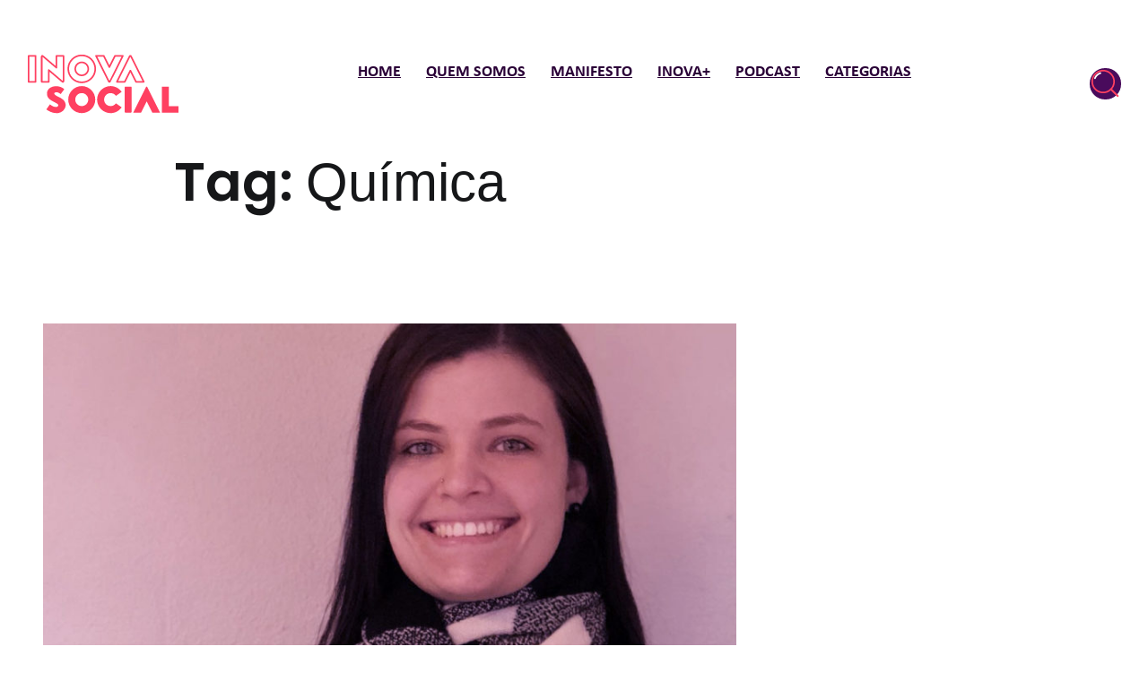

--- FILE ---
content_type: text/html; charset=UTF-8
request_url: https://inovasocial.com.br/tag/quimica/
body_size: 49154
content:
<!doctype html>
<html lang="pt-BR" class="no-js">
<head><meta charset="UTF-8" /><script>if(navigator.userAgent.match(/MSIE|Internet Explorer/i)||navigator.userAgent.match(/Trident\/7\..*?rv:11/i)){var href=document.location.href;if(!href.match(/[?&]nowprocket/)){if(href.indexOf("?")==-1){if(href.indexOf("#")==-1){document.location.href=href+"?nowprocket=1"}else{document.location.href=href.replace("#","?nowprocket=1#")}}else{if(href.indexOf("#")==-1){document.location.href=href+"&nowprocket=1"}else{document.location.href=href.replace("#","&nowprocket=1#")}}}}</script><script>(()=>{class RocketLazyLoadScripts{constructor(){this.v="2.0.4",this.userEvents=["keydown","keyup","mousedown","mouseup","mousemove","mouseover","mouseout","touchmove","touchstart","touchend","touchcancel","wheel","click","dblclick","input"],this.attributeEvents=["onblur","onclick","oncontextmenu","ondblclick","onfocus","onmousedown","onmouseenter","onmouseleave","onmousemove","onmouseout","onmouseover","onmouseup","onmousewheel","onscroll","onsubmit"]}async t(){this.i(),this.o(),/iP(ad|hone)/.test(navigator.userAgent)&&this.h(),this.u(),this.l(this),this.m(),this.k(this),this.p(this),this._(),await Promise.all([this.R(),this.L()]),this.lastBreath=Date.now(),this.S(this),this.P(),this.D(),this.O(),this.M(),await this.C(this.delayedScripts.normal),await this.C(this.delayedScripts.defer),await this.C(this.delayedScripts.async),await this.T(),await this.F(),await this.j(),await this.A(),window.dispatchEvent(new Event("rocket-allScriptsLoaded")),this.everythingLoaded=!0,this.lastTouchEnd&&await new Promise(t=>setTimeout(t,500-Date.now()+this.lastTouchEnd)),this.I(),this.H(),this.U(),this.W()}i(){this.CSPIssue=sessionStorage.getItem("rocketCSPIssue"),document.addEventListener("securitypolicyviolation",t=>{this.CSPIssue||"script-src-elem"!==t.violatedDirective||"data"!==t.blockedURI||(this.CSPIssue=!0,sessionStorage.setItem("rocketCSPIssue",!0))},{isRocket:!0})}o(){window.addEventListener("pageshow",t=>{this.persisted=t.persisted,this.realWindowLoadedFired=!0},{isRocket:!0}),window.addEventListener("pagehide",()=>{this.onFirstUserAction=null},{isRocket:!0})}h(){let t;function e(e){t=e}window.addEventListener("touchstart",e,{isRocket:!0}),window.addEventListener("touchend",function i(o){o.changedTouches[0]&&t.changedTouches[0]&&Math.abs(o.changedTouches[0].pageX-t.changedTouches[0].pageX)<10&&Math.abs(o.changedTouches[0].pageY-t.changedTouches[0].pageY)<10&&o.timeStamp-t.timeStamp<200&&(window.removeEventListener("touchstart",e,{isRocket:!0}),window.removeEventListener("touchend",i,{isRocket:!0}),"INPUT"===o.target.tagName&&"text"===o.target.type||(o.target.dispatchEvent(new TouchEvent("touchend",{target:o.target,bubbles:!0})),o.target.dispatchEvent(new MouseEvent("mouseover",{target:o.target,bubbles:!0})),o.target.dispatchEvent(new PointerEvent("click",{target:o.target,bubbles:!0,cancelable:!0,detail:1,clientX:o.changedTouches[0].clientX,clientY:o.changedTouches[0].clientY})),event.preventDefault()))},{isRocket:!0})}q(t){this.userActionTriggered||("mousemove"!==t.type||this.firstMousemoveIgnored?"keyup"===t.type||"mouseover"===t.type||"mouseout"===t.type||(this.userActionTriggered=!0,this.onFirstUserAction&&this.onFirstUserAction()):this.firstMousemoveIgnored=!0),"click"===t.type&&t.preventDefault(),t.stopPropagation(),t.stopImmediatePropagation(),"touchstart"===this.lastEvent&&"touchend"===t.type&&(this.lastTouchEnd=Date.now()),"click"===t.type&&(this.lastTouchEnd=0),this.lastEvent=t.type,t.composedPath&&t.composedPath()[0].getRootNode()instanceof ShadowRoot&&(t.rocketTarget=t.composedPath()[0]),this.savedUserEvents.push(t)}u(){this.savedUserEvents=[],this.userEventHandler=this.q.bind(this),this.userEvents.forEach(t=>window.addEventListener(t,this.userEventHandler,{passive:!1,isRocket:!0})),document.addEventListener("visibilitychange",this.userEventHandler,{isRocket:!0})}U(){this.userEvents.forEach(t=>window.removeEventListener(t,this.userEventHandler,{passive:!1,isRocket:!0})),document.removeEventListener("visibilitychange",this.userEventHandler,{isRocket:!0}),this.savedUserEvents.forEach(t=>{(t.rocketTarget||t.target).dispatchEvent(new window[t.constructor.name](t.type,t))})}m(){const t="return false",e=Array.from(this.attributeEvents,t=>"data-rocket-"+t),i="["+this.attributeEvents.join("],[")+"]",o="[data-rocket-"+this.attributeEvents.join("],[data-rocket-")+"]",s=(e,i,o)=>{o&&o!==t&&(e.setAttribute("data-rocket-"+i,o),e["rocket"+i]=new Function("event",o),e.setAttribute(i,t))};new MutationObserver(t=>{for(const n of t)"attributes"===n.type&&(n.attributeName.startsWith("data-rocket-")||this.everythingLoaded?n.attributeName.startsWith("data-rocket-")&&this.everythingLoaded&&this.N(n.target,n.attributeName.substring(12)):s(n.target,n.attributeName,n.target.getAttribute(n.attributeName))),"childList"===n.type&&n.addedNodes.forEach(t=>{if(t.nodeType===Node.ELEMENT_NODE)if(this.everythingLoaded)for(const i of[t,...t.querySelectorAll(o)])for(const t of i.getAttributeNames())e.includes(t)&&this.N(i,t.substring(12));else for(const e of[t,...t.querySelectorAll(i)])for(const t of e.getAttributeNames())this.attributeEvents.includes(t)&&s(e,t,e.getAttribute(t))})}).observe(document,{subtree:!0,childList:!0,attributeFilter:[...this.attributeEvents,...e]})}I(){this.attributeEvents.forEach(t=>{document.querySelectorAll("[data-rocket-"+t+"]").forEach(e=>{this.N(e,t)})})}N(t,e){const i=t.getAttribute("data-rocket-"+e);i&&(t.setAttribute(e,i),t.removeAttribute("data-rocket-"+e))}k(t){Object.defineProperty(HTMLElement.prototype,"onclick",{get(){return this.rocketonclick||null},set(e){this.rocketonclick=e,this.setAttribute(t.everythingLoaded?"onclick":"data-rocket-onclick","this.rocketonclick(event)")}})}S(t){function e(e,i){let o=e[i];e[i]=null,Object.defineProperty(e,i,{get:()=>o,set(s){t.everythingLoaded?o=s:e["rocket"+i]=o=s}})}e(document,"onreadystatechange"),e(window,"onload"),e(window,"onpageshow");try{Object.defineProperty(document,"readyState",{get:()=>t.rocketReadyState,set(e){t.rocketReadyState=e},configurable:!0}),document.readyState="loading"}catch(t){console.log("WPRocket DJE readyState conflict, bypassing")}}l(t){this.originalAddEventListener=EventTarget.prototype.addEventListener,this.originalRemoveEventListener=EventTarget.prototype.removeEventListener,this.savedEventListeners=[],EventTarget.prototype.addEventListener=function(e,i,o){o&&o.isRocket||!t.B(e,this)&&!t.userEvents.includes(e)||t.B(e,this)&&!t.userActionTriggered||e.startsWith("rocket-")||t.everythingLoaded?t.originalAddEventListener.call(this,e,i,o):(t.savedEventListeners.push({target:this,remove:!1,type:e,func:i,options:o}),"mouseenter"!==e&&"mouseleave"!==e||t.originalAddEventListener.call(this,e,t.savedUserEvents.push,o))},EventTarget.prototype.removeEventListener=function(e,i,o){o&&o.isRocket||!t.B(e,this)&&!t.userEvents.includes(e)||t.B(e,this)&&!t.userActionTriggered||e.startsWith("rocket-")||t.everythingLoaded?t.originalRemoveEventListener.call(this,e,i,o):t.savedEventListeners.push({target:this,remove:!0,type:e,func:i,options:o})}}J(t,e){this.savedEventListeners=this.savedEventListeners.filter(i=>{let o=i.type,s=i.target||window;return e!==o||t!==s||(this.B(o,s)&&(i.type="rocket-"+o),this.$(i),!1)})}H(){EventTarget.prototype.addEventListener=this.originalAddEventListener,EventTarget.prototype.removeEventListener=this.originalRemoveEventListener,this.savedEventListeners.forEach(t=>this.$(t))}$(t){t.remove?this.originalRemoveEventListener.call(t.target,t.type,t.func,t.options):this.originalAddEventListener.call(t.target,t.type,t.func,t.options)}p(t){let e;function i(e){return t.everythingLoaded?e:e.split(" ").map(t=>"load"===t||t.startsWith("load.")?"rocket-jquery-load":t).join(" ")}function o(o){function s(e){const s=o.fn[e];o.fn[e]=o.fn.init.prototype[e]=function(){return this[0]===window&&t.userActionTriggered&&("string"==typeof arguments[0]||arguments[0]instanceof String?arguments[0]=i(arguments[0]):"object"==typeof arguments[0]&&Object.keys(arguments[0]).forEach(t=>{const e=arguments[0][t];delete arguments[0][t],arguments[0][i(t)]=e})),s.apply(this,arguments),this}}if(o&&o.fn&&!t.allJQueries.includes(o)){const e={DOMContentLoaded:[],"rocket-DOMContentLoaded":[]};for(const t in e)document.addEventListener(t,()=>{e[t].forEach(t=>t())},{isRocket:!0});o.fn.ready=o.fn.init.prototype.ready=function(i){function s(){parseInt(o.fn.jquery)>2?setTimeout(()=>i.bind(document)(o)):i.bind(document)(o)}return"function"==typeof i&&(t.realDomReadyFired?!t.userActionTriggered||t.fauxDomReadyFired?s():e["rocket-DOMContentLoaded"].push(s):e.DOMContentLoaded.push(s)),o([])},s("on"),s("one"),s("off"),t.allJQueries.push(o)}e=o}t.allJQueries=[],o(window.jQuery),Object.defineProperty(window,"jQuery",{get:()=>e,set(t){o(t)}})}P(){const t=new Map;document.write=document.writeln=function(e){const i=document.currentScript,o=document.createRange(),s=i.parentElement;let n=t.get(i);void 0===n&&(n=i.nextSibling,t.set(i,n));const c=document.createDocumentFragment();o.setStart(c,0),c.appendChild(o.createContextualFragment(e)),s.insertBefore(c,n)}}async R(){return new Promise(t=>{this.userActionTriggered?t():this.onFirstUserAction=t})}async L(){return new Promise(t=>{document.addEventListener("DOMContentLoaded",()=>{this.realDomReadyFired=!0,t()},{isRocket:!0})})}async j(){return this.realWindowLoadedFired?Promise.resolve():new Promise(t=>{window.addEventListener("load",t,{isRocket:!0})})}M(){this.pendingScripts=[];this.scriptsMutationObserver=new MutationObserver(t=>{for(const e of t)e.addedNodes.forEach(t=>{"SCRIPT"!==t.tagName||t.noModule||t.isWPRocket||this.pendingScripts.push({script:t,promise:new Promise(e=>{const i=()=>{const i=this.pendingScripts.findIndex(e=>e.script===t);i>=0&&this.pendingScripts.splice(i,1),e()};t.addEventListener("load",i,{isRocket:!0}),t.addEventListener("error",i,{isRocket:!0}),setTimeout(i,1e3)})})})}),this.scriptsMutationObserver.observe(document,{childList:!0,subtree:!0})}async F(){await this.X(),this.pendingScripts.length?(await this.pendingScripts[0].promise,await this.F()):this.scriptsMutationObserver.disconnect()}D(){this.delayedScripts={normal:[],async:[],defer:[]},document.querySelectorAll("script[type$=rocketlazyloadscript]").forEach(t=>{t.hasAttribute("data-rocket-src")?t.hasAttribute("async")&&!1!==t.async?this.delayedScripts.async.push(t):t.hasAttribute("defer")&&!1!==t.defer||"module"===t.getAttribute("data-rocket-type")?this.delayedScripts.defer.push(t):this.delayedScripts.normal.push(t):this.delayedScripts.normal.push(t)})}async _(){await this.L();let t=[];document.querySelectorAll("script[type$=rocketlazyloadscript][data-rocket-src]").forEach(e=>{let i=e.getAttribute("data-rocket-src");if(i&&!i.startsWith("data:")){i.startsWith("//")&&(i=location.protocol+i);try{const o=new URL(i).origin;o!==location.origin&&t.push({src:o,crossOrigin:e.crossOrigin||"module"===e.getAttribute("data-rocket-type")})}catch(t){}}}),t=[...new Map(t.map(t=>[JSON.stringify(t),t])).values()],this.Y(t,"preconnect")}async G(t){if(await this.K(),!0!==t.noModule||!("noModule"in HTMLScriptElement.prototype))return new Promise(e=>{let i;function o(){(i||t).setAttribute("data-rocket-status","executed"),e()}try{if(navigator.userAgent.includes("Firefox/")||""===navigator.vendor||this.CSPIssue)i=document.createElement("script"),[...t.attributes].forEach(t=>{let e=t.nodeName;"type"!==e&&("data-rocket-type"===e&&(e="type"),"data-rocket-src"===e&&(e="src"),i.setAttribute(e,t.nodeValue))}),t.text&&(i.text=t.text),t.nonce&&(i.nonce=t.nonce),i.hasAttribute("src")?(i.addEventListener("load",o,{isRocket:!0}),i.addEventListener("error",()=>{i.setAttribute("data-rocket-status","failed-network"),e()},{isRocket:!0}),setTimeout(()=>{i.isConnected||e()},1)):(i.text=t.text,o()),i.isWPRocket=!0,t.parentNode.replaceChild(i,t);else{const i=t.getAttribute("data-rocket-type"),s=t.getAttribute("data-rocket-src");i?(t.type=i,t.removeAttribute("data-rocket-type")):t.removeAttribute("type"),t.addEventListener("load",o,{isRocket:!0}),t.addEventListener("error",i=>{this.CSPIssue&&i.target.src.startsWith("data:")?(console.log("WPRocket: CSP fallback activated"),t.removeAttribute("src"),this.G(t).then(e)):(t.setAttribute("data-rocket-status","failed-network"),e())},{isRocket:!0}),s?(t.fetchPriority="high",t.removeAttribute("data-rocket-src"),t.src=s):t.src="data:text/javascript;base64,"+window.btoa(unescape(encodeURIComponent(t.text)))}}catch(i){t.setAttribute("data-rocket-status","failed-transform"),e()}});t.setAttribute("data-rocket-status","skipped")}async C(t){const e=t.shift();return e?(e.isConnected&&await this.G(e),this.C(t)):Promise.resolve()}O(){this.Y([...this.delayedScripts.normal,...this.delayedScripts.defer,...this.delayedScripts.async],"preload")}Y(t,e){this.trash=this.trash||[];let i=!0;var o=document.createDocumentFragment();t.forEach(t=>{const s=t.getAttribute&&t.getAttribute("data-rocket-src")||t.src;if(s&&!s.startsWith("data:")){const n=document.createElement("link");n.href=s,n.rel=e,"preconnect"!==e&&(n.as="script",n.fetchPriority=i?"high":"low"),t.getAttribute&&"module"===t.getAttribute("data-rocket-type")&&(n.crossOrigin=!0),t.crossOrigin&&(n.crossOrigin=t.crossOrigin),t.integrity&&(n.integrity=t.integrity),t.nonce&&(n.nonce=t.nonce),o.appendChild(n),this.trash.push(n),i=!1}}),document.head.appendChild(o)}W(){this.trash.forEach(t=>t.remove())}async T(){try{document.readyState="interactive"}catch(t){}this.fauxDomReadyFired=!0;try{await this.K(),this.J(document,"readystatechange"),document.dispatchEvent(new Event("rocket-readystatechange")),await this.K(),document.rocketonreadystatechange&&document.rocketonreadystatechange(),await this.K(),this.J(document,"DOMContentLoaded"),document.dispatchEvent(new Event("rocket-DOMContentLoaded")),await this.K(),this.J(window,"DOMContentLoaded"),window.dispatchEvent(new Event("rocket-DOMContentLoaded"))}catch(t){console.error(t)}}async A(){try{document.readyState="complete"}catch(t){}try{await this.K(),this.J(document,"readystatechange"),document.dispatchEvent(new Event("rocket-readystatechange")),await this.K(),document.rocketonreadystatechange&&document.rocketonreadystatechange(),await this.K(),this.J(window,"load"),window.dispatchEvent(new Event("rocket-load")),await this.K(),window.rocketonload&&window.rocketonload(),await this.K(),this.allJQueries.forEach(t=>t(window).trigger("rocket-jquery-load")),await this.K(),this.J(window,"pageshow");const t=new Event("rocket-pageshow");t.persisted=this.persisted,window.dispatchEvent(t),await this.K(),window.rocketonpageshow&&window.rocketonpageshow({persisted:this.persisted})}catch(t){console.error(t)}}async K(){Date.now()-this.lastBreath>45&&(await this.X(),this.lastBreath=Date.now())}async X(){return document.hidden?new Promise(t=>setTimeout(t)):new Promise(t=>requestAnimationFrame(t))}B(t,e){return e===document&&"readystatechange"===t||(e===document&&"DOMContentLoaded"===t||(e===window&&"DOMContentLoaded"===t||(e===window&&"load"===t||e===window&&"pageshow"===t)))}static run(){(new RocketLazyLoadScripts).t()}}RocketLazyLoadScripts.run()})();</script>
    
    <meta name="viewport" content="width=device-width, initial-scale=1" />
    <meta name="author" content="Com limão & Co.">

    <!-- Metadados Open Graph Dinâmicos 
    <meta property="og:url" content="https://inovasocial.com.br/podcast/podcast-30-super-cola-ecologica/" />
    <meta property="og:title" content="InovaSocial" />
    <meta property="og:description" content="Plataforma de conteúdo sobre inovação social e impacto. Uma iniciativa do Instituto Sabin e desenvolvida pela Com limão & Co." />
    <meta property="og:image" content="https://inovasocial.com.br/wp-content/uploads/2018/08/podcast-super-cola-naima-orra-quimica-inovasocial.jpg" />
    <meta property="og:image:width" content="1200" />
    <meta property="og:image:height" content="630" />
-->

    <!-- Global site tag (gtag.js) - Google Analytics -->
    <script type="rocketlazyloadscript" async data-rocket-src="https://www.googletagmanager.com/gtag/js?id=UA-86840634-1"></script>
    <script type="rocketlazyloadscript">
        window.dataLayer = window.dataLayer || [];
        function gtag(){dataLayer.push(arguments);}
        gtag('js', new Date());
        gtag('config', 'UA-86840634-1');
    </script>

    <link rel="profile" href="https://gmpg.org/xfn/11" />

    <script type="rocketlazyloadscript">(function(html){html.className = html.className.replace(/\bno-js\b/,'js')})(document.documentElement);</script>
<meta name='robots' content='index, follow, max-image-preview:large, max-snippet:-1, max-video-preview:-1' />
	<style></style>
	
	<!-- This site is optimized with the Yoast SEO plugin v26.4 - https://yoast.com/wordpress/plugins/seo/ -->
	<title>Química Archives &#8226; InovaSocial</title>
<link data-rocket-preload as="style" href="https://fonts.googleapis.com/css2?family=Montserrat:wght@300;400;500;700;900&#038;display=swap" rel="preload">
<link data-rocket-preload as="style" href="https://fonts.googleapis.com/css?family=Nunito%20Sans%3A400%2C400i%2C700%2C700i%7CPoppins%3A400%2C400i%2C500%2C600%2C600i&#038;subset=latin&#038;display=swap" rel="preload">
<link href="https://fonts.googleapis.com/css2?family=Montserrat:wght@300;400;500;700;900&#038;display=swap" media="print" onload="this.media=&#039;all&#039;" rel="stylesheet">
<noscript><link rel="stylesheet" href="https://fonts.googleapis.com/css2?family=Montserrat:wght@300;400;500;700;900&#038;display=swap"></noscript>
<link href="https://fonts.googleapis.com/css?family=Nunito%20Sans%3A400%2C400i%2C700%2C700i%7CPoppins%3A400%2C400i%2C500%2C600%2C600i&#038;subset=latin&#038;display=swap" media="print" onload="this.media=&#039;all&#039;" rel="stylesheet">
<noscript><link rel="stylesheet" href="https://fonts.googleapis.com/css?family=Nunito%20Sans%3A400%2C400i%2C700%2C700i%7CPoppins%3A400%2C400i%2C500%2C600%2C600i&#038;subset=latin&#038;display=swap"></noscript>
<link crossorigin data-rocket-preload as="font" href="https://fonts.gstatic.com/s/nunitosans/v18/pe0TMImSLYBIv1o4X1M8ce2xCx3yop4tQpF_MeTm0lfGWVpNn64CL7U8upHZIbMV51Q42ptCp7t1R-s.woff2" rel="preload">
<link crossorigin data-rocket-preload as="font" href="https://fonts.gstatic.com/s/poppins/v23/pxiByp8kv8JHgFVrLGT9Z1xlFQ.woff2" rel="preload">
<link crossorigin data-rocket-preload as="font" href="https://fonts.gstatic.com/s/poppins/v23/pxiByp8kv8JHgFVrLEj6Z1xlFQ.woff2" rel="preload">
<link crossorigin data-rocket-preload as="font" href="https://inovasocial.com.br/wp-content/themes/arkona-child/media/type/Calibri.woff2" rel="preload">
<link crossorigin data-rocket-preload as="font" href="https://inovasocial.com.br/wp-content/themes/arkona-child/media/type/Calibri-Bold.woff2" rel="preload">
<link crossorigin data-rocket-preload as="font" href="https://inovasocial.com.br/wp-content/themes/arkona-child/media/type/Calibri-Light.woff2" rel="preload">
<style id="wpr-usedcss">img:is([sizes=auto i],[sizes^="auto," i]){contain-intrinsic-size:3000px 1500px}html{line-height:1.15;-webkit-text-size-adjust:100%}body{margin:0}main{display:block}h1{margin:.67em 0;font-size:2em}pre{font-family:monospace,monospace;font-size:1em}a{background-color:transparent}b,strong{font-weight:bolder}code{font-family:monospace,monospace;font-size:1em}img{border-style:none}button,input,optgroup,select,textarea{margin:0;font-family:sans-serif;font-size:100%;line-height:1.15}button,input{overflow:visible}button,select{text-transform:none}[type=button],[type=reset],[type=submit],button{-webkit-appearance:button}[type=button]::-moz-focus-inner,[type=reset]::-moz-focus-inner,[type=submit]::-moz-focus-inner,button::-moz-focus-inner{padding:0;border-style:none}[type=button]:-moz-focusring,[type=reset]:-moz-focusring,[type=submit]:-moz-focusring,button:-moz-focusring{outline:ButtonText dotted 1px}fieldset{padding:.35em .75em .625em}legend{display:table;-webkit-box-sizing:border-box;box-sizing:border-box;max-width:100%;padding:0;white-space:normal;color:inherit}progress{vertical-align:baseline}textarea{overflow:auto}[type=checkbox],[type=radio]{-webkit-box-sizing:border-box;box-sizing:border-box;padding:0}[type=number]::-webkit-inner-spin-button,[type=number]::-webkit-outer-spin-button{height:auto}[type=search]{outline-offset:-2px;-webkit-appearance:textfield}[type=search]::-webkit-search-decoration{-webkit-appearance:none}::-webkit-file-upload-button{font:inherit;-webkit-appearance:button}template{display:none}[hidden]{display:none}.screen-reader-text{position:absolute!important;overflow:hidden;clip:rect(1px,1px,1px,1px);width:1px;height:1px;margin:-1px;padding:0;word-wrap:normal!important;border:0;-webkit-clip-path:inset(50%);clip-path:inset(50%)}.screen-reader-text:focus{z-index:100000;top:8px;left:8px;display:block;clip:auto!important;width:auto;height:auto;padding:10px 26px;text-decoration:none;color:#161719;border-radius:4px;background-color:#fafbfc;-webkit-box-shadow:0 2px 8px 2px rgba(0,0,0,.15);box-shadow:0 2px 8px 2px rgba(0,0,0,.15);font-size:14px;font-weight:700;line-height:1.71429;-webkit-clip-path:none;clip-path:none}#content[tabindex='-1']:focus{outline:0}.clear::after,.content::after,.entry__content::after{display:block;clear:both;content:''}@-webkit-keyframes fadeIn{0%{opacity:0}100%{opacity:1}}@keyframes fadeIn{0%{opacity:0}100%{opacity:1}}@-webkit-keyframes fadeInUp{from{-webkit-transform:translate3d(0,50%,0);transform:translate3d(0,50%,0);opacity:0}to{-webkit-transform:translate3d(0,0,0);transform:translate3d(0,0,0);opacity:1}}@keyframes fadeInUp{from{-webkit-transform:translate3d(0,50%,0);transform:translate3d(0,50%,0);opacity:0}to{-webkit-transform:translate3d(0,0,0);transform:translate3d(0,0,0);opacity:1}}.singular-animations .main-content>article>.entry__content>*,.singular-animations .related-posts .related-posts__item{opacity:0}.no-js .singular-animations .author-info__wrapper,.no-js .singular-animations .comments-area .comment,.no-js .singular-animations .main-content>article .entry__footer,.no-js .singular-animations .main-content>article>.entry__content>*,.no-js .singular-animations .related-posts .related-posts__item{opacity:1}.singular-animations .main-content>article>.entry__content>.visible,.singular-animations .related-posts .related-posts__item.visible{-webkit-animation:.8s cubic-bezier(.25,.46,.45,1) fadeIn;animation:.8s cubic-bezier(.25,.46,.45,1) fadeIn;opacity:1}.no-js .singular-animations .comments-area .comment-respond{opacity:1}.hfeed-animations .loop-container--grid .grid__item,.hfeed-animations .loop-container--mixed .grid__item,.hfeed-animations .main-content>article{opacity:0}.no-js .hfeed-animations .loop-container--grid .grid__item,.no-js .hfeed-animations .loop-container--mixed .grid__item,.no-js .hfeed-animations .main-content>article{opacity:1}.hfeed-animations .loop-container--grid .grid__item.visible,.hfeed-animations .loop-container--mixed .grid__item.visible,.hfeed-animations .main-content>article.visible{-webkit-animation:.8s cubic-bezier(.25,.46,.45,1) fadeInUp;animation:.8s cubic-bezier(.25,.46,.45,1) fadeInUp;opacity:1}html{font-size:16px}body{color:#161719;font-family:'Nunito Sans','Helvetica Neue',Helvetica,Arial,sans-serif;font-size:1em;font-weight:400;line-height:1.5;-webkit-font-smoothing:antialiased;-moz-osx-font-smoothing:grayscale;text-rendering:optimizeLegibility}button,input,optgroup,select,textarea{color:#161719;font-family:'Nunito Sans','Helvetica Neue',Helvetica,Arial,sans-serif;font-weight:400;line-height:1.5;text-rendering:optimizeLegibility}h1,h2{clear:both;margin-top:3rem;margin-bottom:1.5rem;color:#161719;font-family:Poppins,'Helvetica Neue',Helvetica,Arial,sans-serif;font-weight:600;line-height:1.25;-webkit-font-smoothing:antialiased;-moz-osx-font-smoothing:grayscale;text-rendering:optimizeLegibility}h1:first-child,h2:first-child{margin-top:0}h1:last-child,h2:last-child{margin-bottom:0}h1{font-size:1.875em}h2{font-size:1.5em}p{margin:0 0 1.5rem;padding:0;-webkit-font-smoothing:antialiased;-moz-osx-font-smoothing:grayscale}b,strong{font-weight:700}em{font-style:italic}address{margin:0 0 1.5rem;font-style:italic}pre{white-space:pre-wrap;color:#161719;font-family:Monaco,Consolas,'Liberation Mono','Courier New',monospace;font-size:.875em}pre code,pre var{padding:0;background-color:transparent;font-size:inherit}code,var{padding:0 .25em;word-wrap:break-word;color:#161719;background-color:#eaebee;font-family:Monaco,Consolas,'Liberation Mono','Courier New',monospace;font-size:.875em}html{-webkit-box-sizing:border-box;box-sizing:border-box}::-moz-selection{color:#fff;background-color:#0038e3}::selection{color:#fff;background-color:#0038e3}*,::after,::before{-webkit-box-sizing:inherit;box-sizing:inherit}ul{margin:0 0 1.5rem;padding-left:3rem}ul{list-style:disc}ul ul{list-style-type:circle}li{line-height:inherit}li>ul{margin-bottom:0}table{width:100%;margin:0 0 1.5rem;border-collapse:collapse;font-family:'Nunito Sans','Helvetica Neue',Helvetica,Arial,sans-serif;font-size:1em}.button,button,input[type=button],input[type=reset],input[type=submit]{display:inline-block;padding:.65625rem 1.75rem;-webkit-user-select:none;-moz-user-select:none;-ms-user-select:none;user-select:none;-webkit-transition:.25s ease-in-out;transition:all .25s ease-in-out;text-align:center;vertical-align:middle;white-space:nowrap;color:#fff;border:2px solid #161719;-webkit-border-radius:.1875rem;border-radius:.1875rem;outline:0;background-color:#161719;-webkit-box-shadow:none;box-shadow:none;text-shadow:none;font-family:'Nunito Sans','Helvetica Neue',Helvetica,Arial,sans-serif;font-size:.875em;font-weight:700;line-height:1.5;-webkit-appearance:none}.button:hover,button:hover,input[type=button]:hover,input[type=reset]:hover,input[type=submit]:hover{cursor:pointer}.button:focus,.button:hover,button:focus,button:hover,input[type=button]:focus,input[type=button]:hover,input[type=reset]:focus,input[type=reset]:hover,input[type=submit]:focus,input[type=submit]:hover{color:#fff;border-color:#333537;background-color:#333537}.button:focus,button:focus,input[type=button]:focus,input[type=reset]:focus,input[type=submit]:focus{outline:dotted thin;outline-offset:-.25em}.button.disabled,button.disabled,input[type=button].disabled,input[type=reset].disabled,input[type=submit].disabled{cursor:not-allowed;opacity:.65}a.button{text-decoration:none}label{display:block;margin-bottom:.5em;color:#161719;font-family:'Nunito Sans','Helvetica Neue',Helvetica,Arial,sans-serif;font-size:.875em;font-weight:700}fieldset{margin-bottom:1.5rem}input[type=color],input[type=date],input[type=email],input[type=number],input[type=password],input[type=range],input[type=search],input[type=text],input[type=url],textarea{display:block;width:100%;min-height:2.875rem;padding:.625rem 1.25rem;-webkit-transition:border-color .15s ease-in-out;transition:border-color .15s ease-in-out;color:#484c52;border:1px solid #eaebee;-webkit-border-radius:.1875rem;border-radius:.1875rem;outline:0;background-color:#fff;-webkit-box-shadow:none;box-shadow:none;font-family:'Nunito Sans','Helvetica Neue',Helvetica,Arial,sans-serif;font-size:1em;font-weight:400;line-height:1.5;-webkit-appearance:none;-webkit-backface-visibility:hidden}input[type=color]:focus,input[type=date]:focus,input[type=email]:focus,input[type=number]:focus,input[type=password]:focus,input[type=range]:focus,input[type=search]:focus,input[type=text]:focus,input[type=url]:focus,textarea:focus{border-color:rgba(22,23,25,.2)}input[type=search]::-webkit-search-decoration{display:none}textarea{max-width:100%;padding-top:1rem;padding-bottom:1rem;resize:vertical}select{max-width:100%;height:2.875rem;padding:0 1.25rem;color:#484c52;border:1px solid #eaebee;-webkit-border-radius:.1875rem;border-radius:.1875rem;outline:0;background-color:#fff;-webkit-box-shadow:none;box-shadow:none;font-family:'Nunito Sans','Helvetica Neue',Helvetica,Arial,sans-serif;font-size:1em;font-weight:400;line-height:1.5}select:focus{border-color:rgba(22,23,25,.2)}input[type=checkbox],input[type=radio]{position:relative;top:.1em;margin-right:.5em}input[type=checkbox]+label,input[type=radio]+label{display:inline;margin-bottom:0;font-weight:400}form>:last-child{margin-bottom:0}::-webkit-input-placeholder{color:#757678;font-family:'Nunito Sans','Helvetica Neue',Helvetica,Arial,sans-serif}::-moz-placeholder{opacity:1;color:#757678;font-family:'Nunito Sans','Helvetica Neue',Helvetica,Arial,sans-serif}a{-webkit-transition:.25s ease-in-out;transition:all .25s ease-in-out;text-decoration:underline;color:#0038e3}a:active,a:focus,a:hover{text-decoration:none;color:#0032ca}a:focus{outline:dotted thin}a:active,a:hover{outline:0}.main-nav{position:fixed;z-index:10010;top:0;left:0;overflow-y:auto;width:100%;height:100%;-webkit-transition:-webkit-transform .3s cubic-bezier(.645, .045, .355, 1);transition:-webkit-transform .3s cubic-bezier(.645, .045, .355, 1);transition:transform .3s cubic-bezier(.645, .045, .355, 1);transition:transform .3s cubic-bezier(.645, .045, .355, 1),-webkit-transform .3s cubic-bezier(.645, .045, .355, 1);-webkit-transform:translateX(100%);transform:translateX(100%);pointer-events:none;background-color:#161719;will-change:transform}.main-nav.toggled-on{-webkit-transition:-webkit-transform .3s cubic-bezier(.215, .61, .355, 1);transition:-webkit-transform .3s cubic-bezier(.215, .61, .355, 1);transition:transform .3s cubic-bezier(.215, .61, .355, 1);transition:transform .3s cubic-bezier(.215, .61, .355, 1),-webkit-transform .3s cubic-bezier(.215, .61, .355, 1);-webkit-transform:translateX(0);transform:translateX(0);pointer-events:auto}.main-navigation{position:relative}.main-navigation ul{margin:0;padding:0;list-style:none}.main-navigation ul.toggled-on{display:block}.main-navigation li{position:relative}.main-navigation a{display:inline-block;padding:.125em 0;text-decoration:none;color:#fff;font-family:Poppins,'Helvetica Neue',Helvetica,Arial,sans-serif;font-size:1.875em;font-weight:600}.main-navigation a:focus,.main-navigation a:hover{color:#fff}.main-navigation a:focus span,.main-navigation a:hover span{background-position:0 82%;background-size:100% .5rem}.main-navigation a:focus{outline:0}.main-navigation a span{-webkit-transition:background-size .25s ease-in-out;transition:background-size .25s ease-in-out;background-image:-webkit-gradient(linear,left top,right top,from(rgba(255,255,255,.25)),to(rgba(255,255,255,.25)));background-image:linear-gradient(to right,rgba(255,255,255,.25) 0,rgba(255,255,255,.25) 100%);background-repeat:no-repeat;background-position:100% 82%;background-size:0 .5rem}.main-navigation .current-menu-ancestor>a{color:#fff}.main-navigation .current-menu-ancestor>a span{background-position:0 82%;background-size:100% .5rem}.main-navigation .menu-item-has-children>a{margin-right:.5rem}.main-navigation ul ul{display:none;margin:.5rem 0 1rem 1.5rem}.main-navigation ul ul a{padding:.25em 0;color:#757678;font-size:1.125em;font-weight:400}.main-navigation ul ul a:focus,.main-navigation ul ul a:hover{color:#fff}.main-navigation ul ul a:focus span,.main-navigation ul ul a:hover span{background-position:100% 90%;background-size:0 .5rem}.main-navigation ul ul a span{background-position:100% 90%;background-size:0 .5rem}.main-navigation ul ul .current-menu-ancestor>a{color:#757678}.main-navigation ul ul .current-menu-ancestor>a:focus,.main-navigation ul ul .current-menu-ancestor>a:hover{color:#fff}.main-navigation ul ul .current-menu-ancestor>a span{background-size:0 .5rem}.no-js .main-navigation ul ul{display:block}.dropdown-toggle{padding:.5625rem;vertical-align:15%;color:#757678;border:none;border-radius:0;background-color:transparent;line-height:1}.dropdown-toggle:focus,.dropdown-toggle:hover{color:#757678;background-color:transparent}.dropdown-toggle:focus{outline:0}.dropdown-toggle.toggled-on{color:#757678}.menu--primary>li>.dropdown-toggle{vertical-align:35%;color:#fff}.menu--primary>li{-webkit-transition:opacity .22s ease-out .35s,-webkit-transform .4s cubic-bezier(.25, .46, .45, 1) .25s;transition:opacity .22s ease-out .35s,-webkit-transform .4s cubic-bezier(.25, .46, .45, 1) .25s;transition:transform .4s cubic-bezier(.25, .46, .45, 1) .25s,opacity .22s ease-out .35s;transition:transform .4s cubic-bezier(.25, .46, .45, 1) .25s,opacity .22s ease-out .35s,-webkit-transform .4s cubic-bezier(.25, .46, .45, 1) .25s;-webkit-transform:translateX(3rem);transform:translateX(3rem);opacity:0;will-change:transform,opacity}.menu--primary>li.is-visible{-webkit-transform:translateX(0);transform:translateX(0);opacity:1}.no-js .menu--primary>li{-webkit-transform:translateX(0);transform:translateX(0);opacity:1}.button--follow-us{margin-bottom:.5rem;padding:0;cursor:text!important;color:#161719;border:none;border-radius:0;background-color:transparent;font-family:Poppins,'Helvetica Neue',Helvetica,Arial,sans-serif;font-size:.75em}.button--follow-us:focus,.button--follow-us:hover{color:#161719;background-color:transparent}.button--follow-us:focus{outline:0}.main-nav .button--follow-us{margin-bottom:.75rem;color:#fff}.main-nav .button--follow-us:focus,.main-nav .button--follow-us:hover{color:#fff}.pagination{position:relative}.pagination a{text-decoration:none}.pagination a:focus,.pagination a:hover{color:#161719}.pagination a:focus{outline:0}.pagination .next,.pagination .prev{display:inline-block}img,video{max-width:100%;height:auto;vertical-align:middle}figure{margin:0 0 1.5rem}figure>a{display:block}iframe,object{max-width:100%;margin-bottom:1.5rem;vertical-align:middle}iframe:last-child,object:last-child{margin-bottom:0}svg{-webkit-transition:fill .12s ease-in-out;transition:fill .12s ease-in-out;fill:currentColor}body{margin:0;background-color:#fff}body.main-nav--is-open,body.sidebar--is-open{overflow:hidden;height:100%}@supports not (--css:variables){@media only screen and (min-width:1280px){body.main-nav--is-open,body.sidebar--is-open{margin-right:17px}}}@supports (--css:variables){body.main-nav--is-open,body.sidebar--is-open{margin-right:var(--scrollbar-width)}}.comments-area,.entry__content,.loop-container,.page__header,.pagination{width:100%;margin-right:auto;margin-left:auto;padding-right:1.25rem;padding-left:1.25rem}.comments-area,.entry__content,.loop-container,.page__header,.pagination{max-width:100%}.comments-area>*,.entry__content>*,.page__header>*{width:100%;max-width:100%;margin-right:auto;margin-left:auto}.page-preloader{position:fixed;z-index:10100;top:0;left:0;visibility:visible;width:100%;height:100%;-webkit-transition:opacity .5s,visibility .5s;transition:opacity .5s,visibility .5s;opacity:1;background-color:#fff}.no-js .page-preloader,body.loaded .page-preloader{visibility:hidden;opacity:0}.featured-content-area{position:relative;overflow:hidden}.content{position:relative;padding-top:5rem;word-wrap:break-word}.content-area{position:relative;padding-top:4.5rem;padding-bottom:4.5rem}.main-content{overflow:hidden}.main-content>:last-child{margin-bottom:0!important}.loop-container{position:relative}.loop-container:last-child{margin-bottom:0}.loop-container .grid__item{overflow:hidden}.loop-container--mixed-v2{margin-bottom:.75rem}.loop-container--mixed-v2 .grid__item{margin-bottom:3.75rem}.no-js .loop-container--masonry-2-col-v1 .grid__item--is-visible{-webkit-animation:none;animation:none}.no-js .loop-container--masonry-2-col-v1 .grid__item{opacity:1}.no-js .loop-container--masonry-2-col-v2 .grid__item--is-visible{-webkit-animation:none;animation:none}.no-js .loop-container--masonry-2-col-v2 .grid__item{opacity:1}.no-js .loop-container--masonry-3-col-v1 .grid__item--is-visible{-webkit-animation:none;animation:none}.no-js .loop-container--masonry-3-col-v1 .grid__item{opacity:1}.no-js .loop-container--masonry-3-col-v2 .grid__item--is-visible{-webkit-animation:none;animation:none}.no-js .loop-container--masonry-3-col-v2 .grid__item{opacity:1}.page__header{position:relative;margin-bottom:4.5rem}.page__title{-webkit-transform:translateX(-2px);transform:translateX(-2px);color:#161719;font-family:Poppins,'Helvetica Neue',Helvetica,Arial,sans-serif;font-size:2.25em}.main-content>article{position:relative;overflow:hidden;margin-bottom:4.5rem}.updated:not(.published){display:none}.entry__content{color:#484c52}.entry__content>*{margin-bottom:1.5rem}.entry__content>:last-child{margin-bottom:0}.post-card{position:relative;display:-webkit-box;display:-ms-flexbox;display:flex;flex-direction:column;min-width:0;height:100%;word-wrap:break-word;background-clip:border-box;-webkit-box-direction:normal;-webkit-box-orient:vertical;-ms-flex-direction:column}.post-card__thumbnail{position:relative;display:block;max-width:100%;margin-bottom:1.75rem;background-color:#fafbfc}.post-card__thumbnail a{position:relative;display:block;overflow:hidden}.post-card__thumbnail a::before{position:absolute;z-index:1;top:0;left:0;width:100%;height:100%;content:'';-webkit-transition:opacity .4s ease-in-out;transition:opacity .4s ease-in-out;opacity:0;background-color:#161719}.post-card__thumbnail a:focus::before,.post-card__thumbnail a:hover::before{opacity:.15}.post-card__thumbnail a img{position:absolute;top:50%;left:50%;width:auto;min-width:100%;max-width:1000%;height:auto;min-height:100%;-webkit-transform:translateX(-50%) translateY(-50%);transform:translateX(-50%) translateY(-50%)}@supports ((-o-object-fit:cover) or (object-fit:cover)){.post-card__thumbnail a img{top:0;left:0;width:100%;height:100%;-webkit-transform:none;transform:none;-o-object-fit:cover;object-fit:cover}}.post-card__thumbnail--cropped a{padding-top:66.66667%}.post-card__body{display:-webkit-box;display:-ms-flexbox;display:flex;flex-direction:column;flex:1 1 auto;padding-right:.0625rem;padding-left:.0625rem;-webkit-box-direction:normal;-webkit-box-flex:1;-webkit-box-orient:vertical;-ms-flex:1 1 auto;-ms-flex-direction:column}.post-card__body>:last-child{margin-bottom:0}.post-card__title{margin-top:0;margin-bottom:1rem;font-family:Poppins,'Helvetica Neue',Helvetica,Arial,sans-serif;font-size:1.125em;font-weight:600}.post-card__title a{text-decoration:none;color:#161719}.post-card__title a:focus,.post-card__title a:hover{color:#0038e3}.post-card__title a:focus{outline:0}.post-card__meta{margin-bottom:.75rem;color:#757678;font-family:Poppins,'Helvetica Neue',Helvetica,Arial,sans-serif;font-size:.8125em;font-weight:500}.post-card__meta>span{position:relative;display:inline}.post-card__meta>span:not(:last-child){margin-right:1.5rem}.post-card__meta>span:not(:last-child)::after{position:absolute;top:.25rem;right:-.8125rem;width:1px;height:.625rem;content:'';background-color:rgba(22,23,25,.2)}.post-card__meta a{padding-bottom:.125rem;-webkit-transition:color .25s ease-in-out,background-size .25s ease-in-out;transition:color .25s ease-in-out,background-size .25s ease-in-out;text-decoration:none;color:#757678;background-image:-webkit-gradient(linear,left top,right top,from(rgba(22,23,25,.15)),to(rgba(22,23,25,.15)));background-image:linear-gradient(to right,rgba(22,23,25,.15) 0,rgba(22,23,25,.15) 100%);background-repeat:no-repeat;background-position:100% 100%;background-size:0 .125rem}.post-card__meta a:focus,.post-card__meta a:hover{color:#161719;background-position:0 100%;background-size:100% .125rem}.post-card__meta a:focus{outline:0}.related-posts{position:relative;padding-top:1.5rem;padding-bottom:4.5rem}.related-posts__item{overflow:hidden;margin-bottom:3rem}.related-posts__item:last-child{margin-bottom:0}.comments-area{position:relative}.required{color:#ef3823}.sidebar-overlay{position:fixed;z-index:10004;top:0;left:0;display:block;visibility:hidden;width:100%;height:100%;cursor:pointer;-webkit-transition:visibility .3s cubic-bezier(.645, .045, .355, 1) .25s,-webkit-transform .3s cubic-bezier(.645, .045, .355, 1) .25s;transition:visibility .3s cubic-bezier(.645, .045, .355, 1) .25s,-webkit-transform .3s cubic-bezier(.645, .045, .355, 1) .25s;transition:transform .3s cubic-bezier(.645, .045, .355, 1) .25s,visibility .3s cubic-bezier(.645, .045, .355, 1) .25s;transition:transform .3s cubic-bezier(.645, .045, .355, 1) .25s,visibility .3s cubic-bezier(.645, .045, .355, 1) .25s,-webkit-transform .3s cubic-bezier(.645, .045, .355, 1) .25s;-webkit-transform:translateX(100%);transform:translateX(100%);opacity:.9;background-color:#eaebee;will-change:transform,visibility}body.sidebar--is-open .sidebar-overlay{visibility:visible;-webkit-transition:visibility .3s cubic-bezier(.645, .045, .355, 1),-webkit-transform .3s cubic-bezier(.645, .045, .355, 1);transition:visibility .3s cubic-bezier(.645, .045, .355, 1),-webkit-transform .3s cubic-bezier(.645, .045, .355, 1);transition:transform .3s cubic-bezier(.645, .045, .355, 1),visibility .3s cubic-bezier(.645, .045, .355, 1);transition:transform .3s cubic-bezier(.645, .045, .355, 1),visibility .3s cubic-bezier(.645, .045, .355, 1),-webkit-transform .3s cubic-bezier(.645, .045, .355, 1);-webkit-transform:translateX(0);transform:translateX(0)}@media only screen and (min-width:480px){h1{font-size:2.25em}h2{font-size:1.875em}.related-posts__item{margin-bottom:3.75rem}}@media only screen and (min-width:600px){.pagination{text-align:center}.pagination .next::before,.pagination .prev::after{position:relative;display:inline-block;width:2.25rem;height:1px;content:'';vertical-align:middle;background-color:#eaebee}.pagination .prev::after{margin-left:1.25em}.pagination .next::before{margin-right:1.25em}.comments-area,.entry__content,.loop-container,.page__header,.pagination{padding-right:2rem;padding-left:2rem}.content-area{padding-top:5.25rem;padding-bottom:5.25rem}.loop-container--mixed-v2{margin-bottom:1.5rem}.page__header{margin-bottom:5.25rem}.main-content>article{margin-bottom:5.25rem}.related-posts{padding-bottom:5.25rem}}@media only screen and (min-width:768px){.main-nav{-webkit-transition-duration:.35s;transition-duration:.35s}.main-nav.toggled-on{-webkit-transition-duration:.35s;transition-duration:.35s}.main-navigation a{font-size:2.25em}.main-navigation ul ul{margin-left:3rem}.menu--primary>li>.dropdown-toggle{vertical-align:45%}.menu--primary>li{-webkit-transition-delay:.35s,.45s;transition-delay:.35s,.45s;-webkit-transition-duration:.5s,.25s;transition-duration:.5s,.25s}.main-nav .social-navigation{text-align:right}.comments-area,.entry__content,.loop-container,.page__header,.pagination{padding-right:2.5rem;padding-left:2.5rem}.content-area{padding-top:6rem;padding-bottom:6rem}.loop-container .grid{display:-webkit-box;display:-ms-flexbox;display:flex;margin-right:-1.5rem;margin-left:-1.5rem;align-items:flex-start;-webkit-box-align:start;-ms-flex-align:start;-ms-flex-wrap:wrap;flex-wrap:wrap}.loop-container .grid__item{padding-right:1.5rem;padding-left:1.5rem}.loop-container--mixed-v2{margin-bottom:2.25rem}.loop-container--mixed-v2 .grid__item{flex:0 0 50%;-webkit-box-flex:0;-ms-flex:0 0 50%}.page__header{margin-bottom:6rem}.page__title{font-size:3em}.main-content>article{margin-bottom:6rem}.related-posts{padding-bottom:6rem}.related-posts__item{flex:0 0 50%;margin-bottom:0;padding-right:1.5rem;padding-left:1.5rem;-webkit-box-flex:0;-ms-flex:0 0 50%}.related-posts__item:last-child{display:none}.sidebar-overlay{-webkit-transition-delay:.27s;transition-delay:.27s;-webkit-transition-duration:.35s;transition-duration:.35s}body.sidebar--is-open .sidebar-overlay{-webkit-transition-duration:.35s;transition-duration:.35s}}@media only screen and (min-width:968px){.comments-area>*,.entry__content>*,.page__header>*{max-width:888px}}@media only screen and (min-width:1280px){.main-nav{-webkit-transition-duration:.45s;transition-duration:.45s}.main-nav.toggled-on{-webkit-transition-duration:.45s;transition-duration:.45s}.menu--primary>li{-webkit-transition-delay:.45s,.55s;transition-delay:.45s,.55s;-webkit-transition-duration:.7s,.35s;transition-duration:.7s,.35s}.comments-area,.entry__content,.loop-container,.page__header,.pagination{padding-right:3rem;padding-left:3rem}.comments-area,.entry__content,.loop-container,.page__header,.pagination{max-width:1296px}.featured-content-area{margin-bottom:1.5rem}.content{padding-top:7.5rem}.loop-container--mixed-v2{margin-bottom:3.75rem}.loop-container--mixed-v2 .grid__item{flex:0 0 calc(100% / 3 - .01px);-webkit-box-flex:0;-ms-flex:0 0 calc(100% / 3 - .01px)}.loop-container--mixed-v2 .grid__item--large{flex:0 0 calc(100% / 3 * 2 - .01px);-webkit-box-flex:0;-ms-flex:0 0 calc(100% / 3 * 2 - .01px)}.loop-container--mixed-v2 .post-card__thumbnail--cropped a{padding-top:125%}.loop-container--mixed-v2 .grid__item--large .post-card__thumbnail--cropped a{padding-top:58.618%}.page__header{margin-bottom:7.5rem}.page__title{font-size:3.75em}.related-posts{padding-top:4.5rem}.related-posts__item{flex:0 0 calc(100% / 3 - .01px);-webkit-box-flex:0;-ms-flex:0 0 calc(100% / 3 - .01px)}.related-posts__item:last-child{display:block}.sidebar-overlay{-webkit-transition-delay:.3s;transition-delay:.3s;-webkit-transition-duration:.45s;transition-duration:.45s}body.sidebar--is-open .sidebar-overlay{-webkit-transition-duration:.45s;transition-duration:.45s}}@media only screen and (min-width:1440px){.comments-area,.entry__content,.loop-container,.page__header,.pagination{padding-right:5rem;padding-left:5rem}.comments-area,.entry__content,.loop-container,.page__header,.pagination{max-width:1360px}.featured-content-area{margin-bottom:3rem}.content{padding-top:8.5rem}.loop-container--mixed-v2{margin-bottom:5.25rem}.page__header{margin-bottom:9rem}}@media only screen and (min-width:1920px){.loop-container--mixed-v2 .grid__item--large .post-card__thumbnail--cropped a{padding-top:58.672%}}@media only screen and (max-width:599px){table{display:block;overflow-x:hidden}}@media only screen and (max-width:479px){.page__title{-webkit-hyphens:auto;hyphens:auto;-ms-hyphens:auto}.entry__content{-webkit-hyphens:auto;hyphens:auto;-ms-hyphens:auto}.post-card__title{-webkit-hyphens:auto;hyphens:auto;-ms-hyphens:auto}}img.emoji{display:inline!important;border:none!important;box-shadow:none!important;height:1em!important;width:1em!important;margin:0 .07em!important;vertical-align:-.1em!important;background:0 0!important;padding:0!important}:where(.wp-block-button__link){border-radius:9999px;box-shadow:none;padding:calc(.667em + 2px) calc(1.333em + 2px);text-decoration:none}:root :where(.wp-block-button .wp-block-button__link.is-style-outline),:root :where(.wp-block-button.is-style-outline>.wp-block-button__link){border:2px solid;padding:.667em 1.333em}:root :where(.wp-block-button .wp-block-button__link.is-style-outline:not(.has-text-color)),:root :where(.wp-block-button.is-style-outline>.wp-block-button__link:not(.has-text-color)){color:currentColor}:root :where(.wp-block-button .wp-block-button__link.is-style-outline:not(.has-background)),:root :where(.wp-block-button.is-style-outline>.wp-block-button__link:not(.has-background)){background-color:initial;background-image:none}:where(.wp-block-calendar table:not(.has-background) th){background:#ddd}:where(.wp-block-columns){margin-bottom:1.75em}:where(.wp-block-columns.has-background){padding:1.25em 2.375em}:where(.wp-block-post-comments input[type=submit]){border:none}:where(.wp-block-cover-image:not(.has-text-color)),:where(.wp-block-cover:not(.has-text-color)){color:#fff}:where(.wp-block-cover-image.is-light:not(.has-text-color)),:where(.wp-block-cover.is-light:not(.has-text-color)){color:#000}:root :where(.wp-block-cover h1:not(.has-text-color)),:root :where(.wp-block-cover h2:not(.has-text-color)),:root :where(.wp-block-cover h3:not(.has-text-color)),:root :where(.wp-block-cover h4:not(.has-text-color)),:root :where(.wp-block-cover h5:not(.has-text-color)),:root :where(.wp-block-cover h6:not(.has-text-color)),:root :where(.wp-block-cover p:not(.has-text-color)){color:inherit}:where(.wp-block-file){margin-bottom:1.5em}:where(.wp-block-file__button){border-radius:2em;display:inline-block;padding:.5em 1em}:where(.wp-block-file__button):is(a):active,:where(.wp-block-file__button):is(a):focus,:where(.wp-block-file__button):is(a):hover,:where(.wp-block-file__button):is(a):visited{box-shadow:none;color:#fff;opacity:.85;text-decoration:none}:where(.wp-block-group.wp-block-group-is-layout-constrained){position:relative}:root :where(.wp-block-image.is-style-rounded img,.wp-block-image .is-style-rounded img){border-radius:9999px}:where(.wp-block-latest-comments:not([style*=line-height] .wp-block-latest-comments__comment)){line-height:1.1}:where(.wp-block-latest-comments:not([style*=line-height] .wp-block-latest-comments__comment-excerpt p)){line-height:1.8}:root :where(.wp-block-latest-posts.is-grid){padding:0}:root :where(.wp-block-latest-posts.wp-block-latest-posts__list){padding-left:0}ul{box-sizing:border-box}:root :where(.wp-block-list.has-background){padding:1.25em 2.375em}:where(.wp-block-navigation.has-background .wp-block-navigation-item a:not(.wp-element-button)),:where(.wp-block-navigation.has-background .wp-block-navigation-submenu a:not(.wp-element-button)){padding:.5em 1em}:where(.wp-block-navigation .wp-block-navigation__submenu-container .wp-block-navigation-item a:not(.wp-element-button)),:where(.wp-block-navigation .wp-block-navigation__submenu-container .wp-block-navigation-submenu a:not(.wp-element-button)),:where(.wp-block-navigation .wp-block-navigation__submenu-container .wp-block-navigation-submenu button.wp-block-navigation-item__content),:where(.wp-block-navigation .wp-block-navigation__submenu-container .wp-block-pages-list__item button.wp-block-navigation-item__content){padding:.5em 1em}:root :where(p.has-background){padding:1.25em 2.375em}:where(p.has-text-color:not(.has-link-color)) a{color:inherit}:where(.wp-block-post-comments-form) input:not([type=submit]),:where(.wp-block-post-comments-form) textarea{border:1px solid #949494;font-family:inherit;font-size:1em}:where(.wp-block-post-comments-form) input:where(:not([type=submit]):not([type=checkbox])),:where(.wp-block-post-comments-form) textarea{padding:calc(.667em + 2px)}:where(.wp-block-post-excerpt){box-sizing:border-box;margin-bottom:var(--wp--style--block-gap);margin-top:var(--wp--style--block-gap)}:where(.wp-block-preformatted.has-background){padding:1.25em 2.375em}:where(.wp-block-search__button){border:1px solid #ccc;padding:6px 10px}:where(.wp-block-search__input){font-family:inherit;font-size:inherit;font-style:inherit;font-weight:inherit;letter-spacing:inherit;line-height:inherit;text-transform:inherit}:where(.wp-block-search__button-inside .wp-block-search__inside-wrapper){border:1px solid #949494;box-sizing:border-box;padding:4px}:where(.wp-block-search__button-inside .wp-block-search__inside-wrapper) .wp-block-search__input{border:none;border-radius:0;padding:0 4px}:where(.wp-block-search__button-inside .wp-block-search__inside-wrapper) .wp-block-search__input:focus{outline:0}:where(.wp-block-search__button-inside .wp-block-search__inside-wrapper) :where(.wp-block-search__button){padding:4px 8px}:root :where(.wp-block-separator.is-style-dots){height:auto;line-height:1;text-align:center}:root :where(.wp-block-separator.is-style-dots):before{color:currentColor;content:"···";font-family:serif;font-size:1.5em;letter-spacing:2em;padding-left:2em}:root :where(.wp-block-site-logo.is-style-rounded){border-radius:9999px}:where(.wp-block-social-links:not(.is-style-logos-only)) .wp-social-link{background-color:#f0f0f0;color:#444}:where(.wp-block-social-links:not(.is-style-logos-only)) .wp-social-link-amazon{background-color:#f90;color:#fff}:where(.wp-block-social-links:not(.is-style-logos-only)) .wp-social-link-bandcamp{background-color:#1ea0c3;color:#fff}:where(.wp-block-social-links:not(.is-style-logos-only)) .wp-social-link-behance{background-color:#0757fe;color:#fff}:where(.wp-block-social-links:not(.is-style-logos-only)) .wp-social-link-bluesky{background-color:#0a7aff;color:#fff}:where(.wp-block-social-links:not(.is-style-logos-only)) .wp-social-link-codepen{background-color:#1e1f26;color:#fff}:where(.wp-block-social-links:not(.is-style-logos-only)) .wp-social-link-deviantart{background-color:#02e49b;color:#fff}:where(.wp-block-social-links:not(.is-style-logos-only)) .wp-social-link-discord{background-color:#5865f2;color:#fff}:where(.wp-block-social-links:not(.is-style-logos-only)) .wp-social-link-dribbble{background-color:#e94c89;color:#fff}:where(.wp-block-social-links:not(.is-style-logos-only)) .wp-social-link-dropbox{background-color:#4280ff;color:#fff}:where(.wp-block-social-links:not(.is-style-logos-only)) .wp-social-link-etsy{background-color:#f45800;color:#fff}:where(.wp-block-social-links:not(.is-style-logos-only)) .wp-social-link-facebook{background-color:#0866ff;color:#fff}:where(.wp-block-social-links:not(.is-style-logos-only)) .wp-social-link-fivehundredpx{background-color:#000;color:#fff}:where(.wp-block-social-links:not(.is-style-logos-only)) .wp-social-link-flickr{background-color:#0461dd;color:#fff}:where(.wp-block-social-links:not(.is-style-logos-only)) .wp-social-link-foursquare{background-color:#e65678;color:#fff}:where(.wp-block-social-links:not(.is-style-logos-only)) .wp-social-link-github{background-color:#24292d;color:#fff}:where(.wp-block-social-links:not(.is-style-logos-only)) .wp-social-link-goodreads{background-color:#eceadd;color:#382110}:where(.wp-block-social-links:not(.is-style-logos-only)) .wp-social-link-google{background-color:#ea4434;color:#fff}:where(.wp-block-social-links:not(.is-style-logos-only)) .wp-social-link-gravatar{background-color:#1d4fc4;color:#fff}:where(.wp-block-social-links:not(.is-style-logos-only)) .wp-social-link-instagram{background-color:#f00075;color:#fff}:where(.wp-block-social-links:not(.is-style-logos-only)) .wp-social-link-lastfm{background-color:#e21b24;color:#fff}:where(.wp-block-social-links:not(.is-style-logos-only)) .wp-social-link-linkedin{background-color:#0d66c2;color:#fff}:where(.wp-block-social-links:not(.is-style-logos-only)) .wp-social-link-mastodon{background-color:#3288d4;color:#fff}:where(.wp-block-social-links:not(.is-style-logos-only)) .wp-social-link-medium{background-color:#000;color:#fff}:where(.wp-block-social-links:not(.is-style-logos-only)) .wp-social-link-meetup{background-color:#f6405f;color:#fff}:where(.wp-block-social-links:not(.is-style-logos-only)) .wp-social-link-patreon{background-color:#000;color:#fff}:where(.wp-block-social-links:not(.is-style-logos-only)) .wp-social-link-pinterest{background-color:#e60122;color:#fff}:where(.wp-block-social-links:not(.is-style-logos-only)) .wp-social-link-pocket{background-color:#ef4155;color:#fff}:where(.wp-block-social-links:not(.is-style-logos-only)) .wp-social-link-reddit{background-color:#ff4500;color:#fff}:where(.wp-block-social-links:not(.is-style-logos-only)) .wp-social-link-skype{background-color:#0478d7;color:#fff}:where(.wp-block-social-links:not(.is-style-logos-only)) .wp-social-link-snapchat{background-color:#fefc00;color:#fff;stroke:#000}:where(.wp-block-social-links:not(.is-style-logos-only)) .wp-social-link-soundcloud{background-color:#ff5600;color:#fff}:where(.wp-block-social-links:not(.is-style-logos-only)) .wp-social-link-spotify{background-color:#1bd760;color:#fff}:where(.wp-block-social-links:not(.is-style-logos-only)) .wp-social-link-telegram{background-color:#2aabee;color:#fff}:where(.wp-block-social-links:not(.is-style-logos-only)) .wp-social-link-threads{background-color:#000;color:#fff}:where(.wp-block-social-links:not(.is-style-logos-only)) .wp-social-link-tiktok{background-color:#000;color:#fff}:where(.wp-block-social-links:not(.is-style-logos-only)) .wp-social-link-tumblr{background-color:#011835;color:#fff}:where(.wp-block-social-links:not(.is-style-logos-only)) .wp-social-link-twitch{background-color:#6440a4;color:#fff}:where(.wp-block-social-links:not(.is-style-logos-only)) .wp-social-link-twitter{background-color:#1da1f2;color:#fff}:where(.wp-block-social-links:not(.is-style-logos-only)) .wp-social-link-vimeo{background-color:#1eb7ea;color:#fff}:where(.wp-block-social-links:not(.is-style-logos-only)) .wp-social-link-vk{background-color:#4680c2;color:#fff}:where(.wp-block-social-links:not(.is-style-logos-only)) .wp-social-link-wordpress{background-color:#3499cd;color:#fff}:where(.wp-block-social-links:not(.is-style-logos-only)) .wp-social-link-whatsapp{background-color:#25d366;color:#fff}:where(.wp-block-social-links:not(.is-style-logos-only)) .wp-social-link-x{background-color:#000;color:#fff}:where(.wp-block-social-links:not(.is-style-logos-only)) .wp-social-link-yelp{background-color:#d32422;color:#fff}:where(.wp-block-social-links:not(.is-style-logos-only)) .wp-social-link-youtube{background-color:red;color:#fff}:where(.wp-block-social-links.is-style-logos-only) .wp-social-link{background:0 0}:where(.wp-block-social-links.is-style-logos-only) .wp-social-link svg{height:1.25em;width:1.25em}:where(.wp-block-social-links.is-style-logos-only) .wp-social-link-amazon{color:#f90}:where(.wp-block-social-links.is-style-logos-only) .wp-social-link-bandcamp{color:#1ea0c3}:where(.wp-block-social-links.is-style-logos-only) .wp-social-link-behance{color:#0757fe}:where(.wp-block-social-links.is-style-logos-only) .wp-social-link-bluesky{color:#0a7aff}:where(.wp-block-social-links.is-style-logos-only) .wp-social-link-codepen{color:#1e1f26}:where(.wp-block-social-links.is-style-logos-only) .wp-social-link-deviantart{color:#02e49b}:where(.wp-block-social-links.is-style-logos-only) .wp-social-link-discord{color:#5865f2}:where(.wp-block-social-links.is-style-logos-only) .wp-social-link-dribbble{color:#e94c89}:where(.wp-block-social-links.is-style-logos-only) .wp-social-link-dropbox{color:#4280ff}:where(.wp-block-social-links.is-style-logos-only) .wp-social-link-etsy{color:#f45800}:where(.wp-block-social-links.is-style-logos-only) .wp-social-link-facebook{color:#0866ff}:where(.wp-block-social-links.is-style-logos-only) .wp-social-link-fivehundredpx{color:#000}:where(.wp-block-social-links.is-style-logos-only) .wp-social-link-flickr{color:#0461dd}:where(.wp-block-social-links.is-style-logos-only) .wp-social-link-foursquare{color:#e65678}:where(.wp-block-social-links.is-style-logos-only) .wp-social-link-github{color:#24292d}:where(.wp-block-social-links.is-style-logos-only) .wp-social-link-goodreads{color:#382110}:where(.wp-block-social-links.is-style-logos-only) .wp-social-link-google{color:#ea4434}:where(.wp-block-social-links.is-style-logos-only) .wp-social-link-gravatar{color:#1d4fc4}:where(.wp-block-social-links.is-style-logos-only) .wp-social-link-instagram{color:#f00075}:where(.wp-block-social-links.is-style-logos-only) .wp-social-link-lastfm{color:#e21b24}:where(.wp-block-social-links.is-style-logos-only) .wp-social-link-linkedin{color:#0d66c2}:where(.wp-block-social-links.is-style-logos-only) .wp-social-link-mastodon{color:#3288d4}:where(.wp-block-social-links.is-style-logos-only) .wp-social-link-medium{color:#000}:where(.wp-block-social-links.is-style-logos-only) .wp-social-link-meetup{color:#f6405f}:where(.wp-block-social-links.is-style-logos-only) .wp-social-link-patreon{color:#000}:where(.wp-block-social-links.is-style-logos-only) .wp-social-link-pinterest{color:#e60122}:where(.wp-block-social-links.is-style-logos-only) .wp-social-link-pocket{color:#ef4155}:where(.wp-block-social-links.is-style-logos-only) .wp-social-link-reddit{color:#ff4500}:where(.wp-block-social-links.is-style-logos-only) .wp-social-link-skype{color:#0478d7}:where(.wp-block-social-links.is-style-logos-only) .wp-social-link-snapchat{color:#fff;stroke:#000}:where(.wp-block-social-links.is-style-logos-only) .wp-social-link-soundcloud{color:#ff5600}:where(.wp-block-social-links.is-style-logos-only) .wp-social-link-spotify{color:#1bd760}:where(.wp-block-social-links.is-style-logos-only) .wp-social-link-telegram{color:#2aabee}:where(.wp-block-social-links.is-style-logos-only) .wp-social-link-threads{color:#000}:where(.wp-block-social-links.is-style-logos-only) .wp-social-link-tiktok{color:#000}:where(.wp-block-social-links.is-style-logos-only) .wp-social-link-tumblr{color:#011835}:where(.wp-block-social-links.is-style-logos-only) .wp-social-link-twitch{color:#6440a4}:where(.wp-block-social-links.is-style-logos-only) .wp-social-link-twitter{color:#1da1f2}:where(.wp-block-social-links.is-style-logos-only) .wp-social-link-vimeo{color:#1eb7ea}:where(.wp-block-social-links.is-style-logos-only) .wp-social-link-vk{color:#4680c2}:where(.wp-block-social-links.is-style-logos-only) .wp-social-link-whatsapp{color:#25d366}:where(.wp-block-social-links.is-style-logos-only) .wp-social-link-wordpress{color:#3499cd}:where(.wp-block-social-links.is-style-logos-only) .wp-social-link-x{color:#000}:where(.wp-block-social-links.is-style-logos-only) .wp-social-link-yelp{color:#d32422}:where(.wp-block-social-links.is-style-logos-only) .wp-social-link-youtube{color:red}:root :where(.wp-block-social-links .wp-social-link a){padding:.25em}:root :where(.wp-block-social-links.is-style-logos-only .wp-social-link a){padding:0}:root :where(.wp-block-social-links.is-style-pill-shape .wp-social-link a){padding-left:.6666666667em;padding-right:.6666666667em}:root :where(.wp-block-tag-cloud.is-style-outline){display:flex;flex-wrap:wrap;gap:1ch}:root :where(.wp-block-tag-cloud.is-style-outline a){border:1px solid;font-size:unset!important;margin-right:0;padding:1ch 2ch;text-decoration:none!important}:root :where(.wp-block-table-of-contents){box-sizing:border-box}:where(.wp-block-term-description){box-sizing:border-box;margin-bottom:var(--wp--style--block-gap);margin-top:var(--wp--style--block-gap)}:where(pre.wp-block-verse){font-family:inherit}:root{--wp--preset--font-size--normal:16px;--wp--preset--font-size--huge:42px}.screen-reader-text{border:0;clip-path:inset(50%);height:1px;margin:-1px;overflow:hidden;padding:0;position:absolute;width:1px;word-wrap:normal!important}.screen-reader-text:focus{background-color:#ddd;clip-path:none;color:#444;display:block;font-size:1em;height:auto;left:5px;line-height:normal;padding:15px 23px 14px;text-decoration:none;top:5px;width:auto;z-index:100000}html :where(.has-border-color){border-style:solid}html :where([style*=border-top-color]){border-top-style:solid}html :where([style*=border-right-color]){border-right-style:solid}html :where([style*=border-bottom-color]){border-bottom-style:solid}html :where([style*=border-left-color]){border-left-style:solid}html :where([style*=border-width]){border-style:solid}html :where([style*=border-top-width]){border-top-style:solid}html :where([style*=border-right-width]){border-right-style:solid}html :where([style*=border-bottom-width]){border-bottom-style:solid}html :where([style*=border-left-width]){border-left-style:solid}html :where(img[class*=wp-image-]){height:auto;max-width:100%}:where(figure){margin:0 0 1em}html :where(.is-position-sticky){--wp-admin--admin-bar--position-offset:var(--wp-admin--admin-bar--height, 0px)}:root :where(.wp-block-image figcaption){color:#555;font-size:13px;text-align:center}:where(.wp-block-group.has-background){padding:1.25em 2.375em}:root :where(.wp-block-template-part.has-background){margin-bottom:0;margin-top:0;padding:1.25em 2.375em}:root{--wp--preset--aspect-ratio--square:1;--wp--preset--aspect-ratio--4-3:4/3;--wp--preset--aspect-ratio--3-4:3/4;--wp--preset--aspect-ratio--3-2:3/2;--wp--preset--aspect-ratio--2-3:2/3;--wp--preset--aspect-ratio--16-9:16/9;--wp--preset--aspect-ratio--9-16:9/16;--wp--preset--color--black:#000000;--wp--preset--color--cyan-bluish-gray:#abb8c3;--wp--preset--color--white:#ffffff;--wp--preset--color--pale-pink:#f78da7;--wp--preset--color--vivid-red:#cf2e2e;--wp--preset--color--luminous-vivid-orange:#ff6900;--wp--preset--color--luminous-vivid-amber:#fcb900;--wp--preset--color--light-green-cyan:#7bdcb5;--wp--preset--color--vivid-green-cyan:#00d084;--wp--preset--color--pale-cyan-blue:#8ed1fc;--wp--preset--color--vivid-cyan-blue:#0693e3;--wp--preset--color--vivid-purple:#9b51e0;--wp--preset--color--accent:#0038e3;--wp--preset--color--content-text:#484c52;--wp--preset--color--primary-text:#161719;--wp--preset--color--secondary-text:#757678;--wp--preset--color--secondary-background:#fafbfc;--wp--preset--color--background:#ffffff;--wp--preset--gradient--vivid-cyan-blue-to-vivid-purple:linear-gradient(135deg,rgba(6, 147, 227, 1) 0%,rgb(155, 81, 224) 100%);--wp--preset--gradient--light-green-cyan-to-vivid-green-cyan:linear-gradient(135deg,rgb(122, 220, 180) 0%,rgb(0, 208, 130) 100%);--wp--preset--gradient--luminous-vivid-amber-to-luminous-vivid-orange:linear-gradient(135deg,rgba(252, 185, 0, 1) 0%,rgba(255, 105, 0, 1) 100%);--wp--preset--gradient--luminous-vivid-orange-to-vivid-red:linear-gradient(135deg,rgba(255, 105, 0, 1) 0%,rgb(207, 46, 46) 100%);--wp--preset--gradient--very-light-gray-to-cyan-bluish-gray:linear-gradient(135deg,rgb(238, 238, 238) 0%,rgb(169, 184, 195) 100%);--wp--preset--gradient--cool-to-warm-spectrum:linear-gradient(135deg,rgb(74, 234, 220) 0%,rgb(151, 120, 209) 20%,rgb(207, 42, 186) 40%,rgb(238, 44, 130) 60%,rgb(251, 105, 98) 80%,rgb(254, 248, 76) 100%);--wp--preset--gradient--blush-light-purple:linear-gradient(135deg,rgb(255, 206, 236) 0%,rgb(152, 150, 240) 100%);--wp--preset--gradient--blush-bordeaux:linear-gradient(135deg,rgb(254, 205, 165) 0%,rgb(254, 45, 45) 50%,rgb(107, 0, 62) 100%);--wp--preset--gradient--luminous-dusk:linear-gradient(135deg,rgb(255, 203, 112) 0%,rgb(199, 81, 192) 50%,rgb(65, 88, 208) 100%);--wp--preset--gradient--pale-ocean:linear-gradient(135deg,rgb(255, 245, 203) 0%,rgb(182, 227, 212) 50%,rgb(51, 167, 181) 100%);--wp--preset--gradient--electric-grass:linear-gradient(135deg,rgb(202, 248, 128) 0%,rgb(113, 206, 126) 100%);--wp--preset--gradient--midnight:linear-gradient(135deg,rgb(2, 3, 129) 0%,rgb(40, 116, 252) 100%);--wp--preset--font-size--small:14px;--wp--preset--font-size--medium:20px;--wp--preset--font-size--large:18px;--wp--preset--font-size--x-large:42px;--wp--preset--font-size--normal:16px;--wp--preset--font-size--huge:21px;--wp--preset--spacing--20:0.44rem;--wp--preset--spacing--30:0.67rem;--wp--preset--spacing--40:1rem;--wp--preset--spacing--50:1.5rem;--wp--preset--spacing--60:2.25rem;--wp--preset--spacing--70:3.38rem;--wp--preset--spacing--80:5.06rem;--wp--preset--shadow--natural:6px 6px 9px rgba(0, 0, 0, .2);--wp--preset--shadow--deep:12px 12px 50px rgba(0, 0, 0, .4);--wp--preset--shadow--sharp:6px 6px 0px rgba(0, 0, 0, .2);--wp--preset--shadow--outlined:6px 6px 0px -3px rgba(255, 255, 255, 1),6px 6px rgba(0, 0, 0, 1);--wp--preset--shadow--crisp:6px 6px 0px rgba(0, 0, 0, 1)}:where(.is-layout-flex){gap:.5em}:where(.is-layout-grid){gap:.5em}:where(.wp-block-post-template.is-layout-flex){gap:1.25em}:where(.wp-block-post-template.is-layout-grid){gap:1.25em}:where(.wp-block-columns.is-layout-flex){gap:2em}:where(.wp-block-columns.is-layout-grid){gap:2em}:root :where(.wp-block-pullquote){font-size:1.5em;line-height:1.6}lite-youtube{background-color:#000;position:relative;cursor:pointer;max-width:inherit!important;margin:20px 0!important}lite-youtube{display:block}lite-youtube::before{content:"";display:block;position:absolute;z-index:11;top:0;background-image:url([data-uri]);background-position:top;background-repeat:repeat-x;height:52px;width:100%;-webkit-transition:.2s cubic-bezier(0, 0, .2, 1);transition:all .2s cubic-bezier(0, 0, .2, 1)}lite-youtube>iframe{width:100%;height:100%;position:absolute;z-index:13;top:0;left:0}lite-youtube.lyt-activated{cursor:unset}lite-youtube.lyt-activated::before{opacity:0;pointer-events:none}@font-face{font-display:swap;font-family:'Nunito Sans';font-style:normal;font-weight:400;font-stretch:100%;src:url(https://fonts.gstatic.com/s/nunitosans/v18/pe0TMImSLYBIv1o4X1M8ce2xCx3yop4tQpF_MeTm0lfGWVpNn64CL7U8upHZIbMV51Q42ptCp7t1R-s.woff2) format('woff2');unicode-range:U+0000-00FF,U+0131,U+0152-0153,U+02BB-02BC,U+02C6,U+02DA,U+02DC,U+0304,U+0308,U+0329,U+2000-206F,U+20AC,U+2122,U+2191,U+2193,U+2212,U+2215,U+FEFF,U+FFFD}@font-face{font-display:swap;font-family:'Nunito Sans';font-style:normal;font-weight:700;font-stretch:100%;src:url(https://fonts.gstatic.com/s/nunitosans/v18/pe0TMImSLYBIv1o4X1M8ce2xCx3yop4tQpF_MeTm0lfGWVpNn64CL7U8upHZIbMV51Q42ptCp7t1R-s.woff2) format('woff2');unicode-range:U+0000-00FF,U+0131,U+0152-0153,U+02BB-02BC,U+02C6,U+02DA,U+02DC,U+0304,U+0308,U+0329,U+2000-206F,U+20AC,U+2122,U+2191,U+2193,U+2212,U+2215,U+FEFF,U+FFFD}@font-face{font-display:swap;font-family:Poppins;font-style:normal;font-weight:500;src:url(https://fonts.gstatic.com/s/poppins/v23/pxiByp8kv8JHgFVrLGT9Z1xlFQ.woff2) format('woff2');unicode-range:U+0000-00FF,U+0131,U+0152-0153,U+02BB-02BC,U+02C6,U+02DA,U+02DC,U+0304,U+0308,U+0329,U+2000-206F,U+20AC,U+2122,U+2191,U+2193,U+2212,U+2215,U+FEFF,U+FFFD}@font-face{font-display:swap;font-family:Poppins;font-style:normal;font-weight:600;src:url(https://fonts.gstatic.com/s/poppins/v23/pxiByp8kv8JHgFVrLEj6Z1xlFQ.woff2) format('woff2');unicode-range:U+0000-00FF,U+0131,U+0152-0153,U+02BB-02BC,U+02C6,U+02DA,U+02DC,U+0304,U+0308,U+0329,U+2000-206F,U+20AC,U+2122,U+2191,U+2193,U+2212,U+2215,U+FEFF,U+FFFD}.a2a_kit a:empty,.a2a_kit a[class^=a2a_button_]:has(.a2a_s_undefined){display:none}@media screen and (max-width:980px){.a2a_floating_style.a2a_vertical_style{display:none}}@media screen and (min-width:981px){.a2a_floating_style.a2a_default_style{display:none}}ul.sub-menu li a{color:#fff!important}.l-nav__menu>li div>a,.l-nav__menu>li>a{color:#2a0037!important}.c-searchBox input{-webkit-transition:.15s linear!important;transition:all .15s linear!important;-webkit-transition-delay:0!important;transition-delay:0!important;display:block!important;width:100%!important;height:60px!important;line-height:60px!important;font-size:22px!important;color:#fff!important;background:0 0!important;border-bottom:2px solid #fff!important;border-left:none;border-right:none;padding-right:45px!important;border-top:none}.c-searchBox button{position:absolute;right:0;top:0;display:block;padding:15px 0;height:60px;width:30px;background:0 0;cursor:pointer;border:none!important}.c-searchLink{display:block;position:relative;width:60px;height:60px;cursor:pointer;background:#490b5c;border-radius:200px;display:flex;flex-direction:row;justify-content:center;align-items:center}.swiper-slide,.swiper-wrapper{height:100%;width:100%;position:relative}.swiper-container{margin:0 auto;position:relative;overflow:hidden;list-style:none;padding:0;z-index:1}.swiper-container-no-flexbox .swiper-slide{float:left}.swiper-container-vertical>.swiper-wrapper{-webkit-box-orient:vertical;-webkit-box-direction:normal;-ms-flex-direction:column;flex-direction:column}.swiper-wrapper{z-index:1;display:-webkit-box;display:-ms-flexbox;display:flex;-webkit-transition-property:-webkit-transform;transition-property:-webkit-transform;transition-property:transform;transition-property:transform,-webkit-transform;-webkit-box-sizing:content-box;box-sizing:content-box}.swiper-container-android .swiper-slide,.swiper-wrapper{-webkit-transform:translate3d(0,0,0);transform:translate3d(0,0,0)}.swiper-container-multirow>.swiper-wrapper{-ms-flex-wrap:wrap;flex-wrap:wrap}.swiper-container-free-mode>.swiper-wrapper{-webkit-transition-timing-function:ease-out;transition-timing-function:ease-out;margin:0 auto}.swiper-slide{-ms-flex-negative:0;flex-shrink:0;-webkit-transition-property:-webkit-transform;transition-property:-webkit-transform;transition-property:transform;transition-property:transform,-webkit-transform}.swiper-slide-invisible-blank{visibility:hidden}.swiper-container-autoheight,.swiper-container-autoheight .swiper-slide{height:auto}.swiper-container-autoheight .swiper-wrapper{-webkit-box-align:start;-ms-flex-align:start;align-items:flex-start;-webkit-transition-property:height,-webkit-transform;transition-property:height,-webkit-transform;transition-property:transform,height;transition-property:transform,height,-webkit-transform}.swiper-container-3d{-webkit-perspective:1200px;perspective:1200px}.swiper-container-3d .swiper-cube-shadow,.swiper-container-3d .swiper-slide,.swiper-container-3d .swiper-slide-shadow-bottom,.swiper-container-3d .swiper-slide-shadow-left,.swiper-container-3d .swiper-slide-shadow-right,.swiper-container-3d .swiper-slide-shadow-top,.swiper-container-3d .swiper-wrapper{-webkit-transform-style:preserve-3d;transform-style:preserve-3d}.swiper-container-3d .swiper-slide-shadow-bottom,.swiper-container-3d .swiper-slide-shadow-left,.swiper-container-3d .swiper-slide-shadow-right,.swiper-container-3d .swiper-slide-shadow-top{position:absolute;left:0;top:0;width:100%;height:100%;pointer-events:none;z-index:10}.swiper-container-3d .swiper-slide-shadow-left{background-image:-webkit-gradient(linear,right top,left top,from(rgba(0,0,0,.5)),to(rgba(0,0,0,0)));background-image:linear-gradient(to left,rgba(0,0,0,.5),rgba(0,0,0,0))}.swiper-container-3d .swiper-slide-shadow-right{background-image:-webkit-gradient(linear,left top,right top,from(rgba(0,0,0,.5)),to(rgba(0,0,0,0)));background-image:linear-gradient(to right,rgba(0,0,0,.5),rgba(0,0,0,0))}.swiper-container-3d .swiper-slide-shadow-top{background-image:-webkit-gradient(linear,left bottom,left top,from(rgba(0,0,0,.5)),to(rgba(0,0,0,0)));background-image:linear-gradient(to top,rgba(0,0,0,.5),rgba(0,0,0,0))}.swiper-container-3d .swiper-slide-shadow-bottom{background-image:-webkit-gradient(linear,left top,left bottom,from(rgba(0,0,0,.5)),to(rgba(0,0,0,0)));background-image:linear-gradient(to bottom,rgba(0,0,0,.5),rgba(0,0,0,0))}.swiper-container-wp8-horizontal,.swiper-container-wp8-horizontal>.swiper-wrapper{-ms-touch-action:pan-y;touch-action:pan-y}.swiper-container-wp8-vertical,.swiper-container-wp8-vertical>.swiper-wrapper{-ms-touch-action:pan-x;touch-action:pan-x}.swiper-button-next,.swiper-button-prev{position:absolute;top:50%;width:27px;height:44px;margin-top:-22px;z-index:10;cursor:pointer;background-size:27px 44px;background-position:center;background-repeat:no-repeat}.swiper-button-next.swiper-button-disabled,.swiper-button-prev.swiper-button-disabled{opacity:.35;cursor:auto;pointer-events:none}.swiper-button-prev,.swiper-container-rtl .swiper-button-next{background-image:url("data:image/svg+xml;charset=utf-8,%3Csvg%20xmlns%3D'http%3A%2F%2Fwww.w3.org%2F2000%2Fsvg'%20viewBox%3D'0%200%2027%2044'%3E%3Cpath%20d%3D'M0%2C22L22%2C0l2.1%2C2.1L4.2%2C22l19.9%2C19.9L22%2C44L0%2C22L0%2C22L0%2C22z'%20fill%3D'%23007aff'%2F%3E%3C%2Fsvg%3E");left:10px;right:auto}.swiper-button-next,.swiper-container-rtl .swiper-button-prev{background-image:url("data:image/svg+xml;charset=utf-8,%3Csvg%20xmlns%3D'http%3A%2F%2Fwww.w3.org%2F2000%2Fsvg'%20viewBox%3D'0%200%2027%2044'%3E%3Cpath%20d%3D'M27%2C22L27%2C22L5%2C44l-2.1-2.1L22.8%2C22L2.9%2C2.1L5%2C0L27%2C22L27%2C22z'%20fill%3D'%23007aff'%2F%3E%3C%2Fsvg%3E");right:10px;left:auto}.swiper-button-prev.swiper-button-white,.swiper-container-rtl .swiper-button-next.swiper-button-white{background-image:url("data:image/svg+xml;charset=utf-8,%3Csvg%20xmlns%3D'http%3A%2F%2Fwww.w3.org%2F2000%2Fsvg'%20viewBox%3D'0%200%2027%2044'%3E%3Cpath%20d%3D'M0%2C22L22%2C0l2.1%2C2.1L4.2%2C22l19.9%2C19.9L22%2C44L0%2C22L0%2C22L0%2C22z'%20fill%3D'%23ffffff'%2F%3E%3C%2Fsvg%3E")}.swiper-button-next.swiper-button-white,.swiper-container-rtl .swiper-button-prev.swiper-button-white{background-image:url("data:image/svg+xml;charset=utf-8,%3Csvg%20xmlns%3D'http%3A%2F%2Fwww.w3.org%2F2000%2Fsvg'%20viewBox%3D'0%200%2027%2044'%3E%3Cpath%20d%3D'M27%2C22L27%2C22L5%2C44l-2.1-2.1L22.8%2C22L2.9%2C2.1L5%2C0L27%2C22L27%2C22z'%20fill%3D'%23ffffff'%2F%3E%3C%2Fsvg%3E")}.swiper-button-prev.swiper-button-black,.swiper-container-rtl .swiper-button-next.swiper-button-black{background-image:url("data:image/svg+xml;charset=utf-8,%3Csvg%20xmlns%3D'http%3A%2F%2Fwww.w3.org%2F2000%2Fsvg'%20viewBox%3D'0%200%2027%2044'%3E%3Cpath%20d%3D'M0%2C22L22%2C0l2.1%2C2.1L4.2%2C22l19.9%2C19.9L22%2C44L0%2C22L0%2C22L0%2C22z'%20fill%3D'%23000000'%2F%3E%3C%2Fsvg%3E")}.swiper-button-next.swiper-button-black,.swiper-container-rtl .swiper-button-prev.swiper-button-black{background-image:url("data:image/svg+xml;charset=utf-8,%3Csvg%20xmlns%3D'http%3A%2F%2Fwww.w3.org%2F2000%2Fsvg'%20viewBox%3D'0%200%2027%2044'%3E%3Cpath%20d%3D'M27%2C22L27%2C22L5%2C44l-2.1-2.1L22.8%2C22L2.9%2C2.1L5%2C0L27%2C22L27%2C22z'%20fill%3D'%23000000'%2F%3E%3C%2Fsvg%3E")}.swiper-button-lock{display:none}.swiper-pagination{position:absolute;text-align:center;-webkit-transition:opacity .3s;transition:.3s opacity;-webkit-transform:translate3d(0,0,0);transform:translate3d(0,0,0);z-index:10}.swiper-pagination.swiper-pagination-hidden{opacity:0}.swiper-container-horizontal>.swiper-pagination-bullets,.swiper-pagination-custom,.swiper-pagination-fraction{bottom:10px;left:0;width:100%}.swiper-pagination-bullets-dynamic{overflow:hidden;font-size:0}.swiper-pagination-bullets-dynamic .swiper-pagination-bullet{-webkit-transform:scale(.33);transform:scale(.33);position:relative}.swiper-pagination-bullets-dynamic .swiper-pagination-bullet-active,.swiper-pagination-bullets-dynamic .swiper-pagination-bullet-active-main{-webkit-transform:scale(1);transform:scale(1)}.swiper-pagination-bullets-dynamic .swiper-pagination-bullet-active-prev{-webkit-transform:scale(.66);transform:scale(.66)}.swiper-pagination-bullets-dynamic .swiper-pagination-bullet-active-prev-prev{-webkit-transform:scale(.33);transform:scale(.33)}.swiper-pagination-bullets-dynamic .swiper-pagination-bullet-active-next{-webkit-transform:scale(.66);transform:scale(.66)}.swiper-pagination-bullets-dynamic .swiper-pagination-bullet-active-next-next{-webkit-transform:scale(.33);transform:scale(.33)}.swiper-pagination-bullet{width:8px;height:8px;display:inline-block;border-radius:100%;background:#000;opacity:.2}button.swiper-pagination-bullet{border:none;margin:0;padding:0;-webkit-box-shadow:none;box-shadow:none;-webkit-appearance:none;-moz-appearance:none;appearance:none}.swiper-pagination-clickable .swiper-pagination-bullet{cursor:pointer}.swiper-scrollbar-cursor-drag,.swiper-slide-zoomed{cursor:move}.swiper-pagination-bullet-active{opacity:1;background:#007aff}.swiper-container-vertical>.swiper-pagination-bullets{right:10px;top:50%;-webkit-transform:translate3d(0,-50%,0);transform:translate3d(0,-50%,0)}.swiper-container-vertical>.swiper-pagination-bullets .swiper-pagination-bullet{margin:6px 0;display:block}.swiper-container-vertical>.swiper-pagination-bullets.swiper-pagination-bullets-dynamic{top:50%;-webkit-transform:translateY(-50%);transform:translateY(-50%);width:8px}.swiper-container-vertical>.swiper-pagination-bullets.swiper-pagination-bullets-dynamic .swiper-pagination-bullet{display:inline-block;-webkit-transition:transform .2s,top .2s,-webkit-transform .2s;transition:.2s transform,.2s top,.2s -webkit-transform}.swiper-container-horizontal>.swiper-pagination-bullets .swiper-pagination-bullet{margin:0 4px}.swiper-container-horizontal>.swiper-pagination-bullets.swiper-pagination-bullets-dynamic{left:50%;-webkit-transform:translateX(-50%);transform:translateX(-50%);white-space:nowrap}.swiper-container-horizontal>.swiper-pagination-bullets.swiper-pagination-bullets-dynamic .swiper-pagination-bullet{-webkit-transition:transform .2s,left .2s,-webkit-transform .2s;transition:.2s transform,.2s left,.2s -webkit-transform}.swiper-container-horizontal.swiper-container-rtl>.swiper-pagination-bullets-dynamic .swiper-pagination-bullet{-webkit-transition:transform .2s,right .2s,-webkit-transform .2s;transition:.2s transform,.2s right,.2s -webkit-transform}.swiper-pagination-progressbar{background:rgba(0,0,0,.25);position:absolute}.swiper-pagination-progressbar .swiper-pagination-progressbar-fill{background:#007aff;position:absolute;left:0;top:0;width:100%;height:100%;-webkit-transform:scale(0);transform:scale(0);-webkit-transform-origin:left top;transform-origin:left top}.swiper-container-rtl .swiper-pagination-progressbar .swiper-pagination-progressbar-fill{-webkit-transform-origin:right top;transform-origin:right top}.swiper-container-horizontal>.swiper-pagination-progressbar,.swiper-container-vertical>.swiper-pagination-progressbar.swiper-pagination-progressbar-opposite{width:100%;height:4px;left:0;top:0}.swiper-container-horizontal>.swiper-pagination-progressbar.swiper-pagination-progressbar-opposite,.swiper-container-vertical>.swiper-pagination-progressbar{width:4px;height:100%;left:0;top:0}.swiper-pagination-white .swiper-pagination-bullet-active{background:#fff}.swiper-pagination-progressbar.swiper-pagination-white{background:rgba(255,255,255,.25)}.swiper-pagination-progressbar.swiper-pagination-white .swiper-pagination-progressbar-fill{background:#fff}.swiper-pagination-black .swiper-pagination-bullet-active{background:#000}.swiper-pagination-progressbar.swiper-pagination-black{background:rgba(0,0,0,.25)}.swiper-pagination-progressbar.swiper-pagination-black .swiper-pagination-progressbar-fill{background:#000}.swiper-pagination-lock{display:none}.swiper-scrollbar{border-radius:10px;position:relative;-ms-touch-action:none;background:rgba(0,0,0,.1)}.swiper-container-horizontal>.swiper-scrollbar{position:absolute;left:1%;bottom:3px;z-index:50;height:5px;width:98%}.swiper-container-vertical>.swiper-scrollbar{position:absolute;right:3px;top:1%;z-index:50;width:5px;height:98%}.swiper-scrollbar-drag{height:100%;width:100%;position:relative;background:rgba(0,0,0,.5);border-radius:10px;left:0;top:0}.swiper-scrollbar-lock{display:none}.swiper-zoom-container{width:100%;height:100%;display:-webkit-box;display:-ms-flexbox;display:flex;-webkit-box-pack:center;-ms-flex-pack:center;justify-content:center;-webkit-box-align:center;-ms-flex-align:center;align-items:center;text-align:center}.swiper-zoom-container>canvas,.swiper-zoom-container>img,.swiper-zoom-container>svg{max-width:100%;max-height:100%;-o-object-fit:contain;object-fit:contain}.swiper-lazy-preloader{width:42px;height:42px;position:absolute;left:50%;top:50%;margin-left:-21px;margin-top:-21px;z-index:10;-webkit-transform-origin:50%;transform-origin:50%;-webkit-animation:1s steps(12,end) infinite swiper-preloader-spin;animation:1s steps(12,end) infinite swiper-preloader-spin}.swiper-lazy-preloader:after{display:block;content:'';width:100%;height:100%;background-image:url("data:image/svg+xml;charset=utf-8,%3Csvg%20viewBox%3D'0%200%20120%20120'%20xmlns%3D'http%3A%2F%2Fwww.w3.org%2F2000%2Fsvg'%20xmlns%3Axlink%3D'http%3A%2F%2Fwww.w3.org%2F1999%2Fxlink'%3E%3Cdefs%3E%3Cline%20id%3D'l'%20x1%3D'60'%20x2%3D'60'%20y1%3D'7'%20y2%3D'27'%20stroke%3D'%236c6c6c'%20stroke-width%3D'11'%20stroke-linecap%3D'round'%2F%3E%3C%2Fdefs%3E%3Cg%3E%3Cuse%20xlink%3Ahref%3D'%23l'%20opacity%3D'.27'%2F%3E%3Cuse%20xlink%3Ahref%3D'%23l'%20opacity%3D'.27'%20transform%3D'rotate(30%2060%2C60)'%2F%3E%3Cuse%20xlink%3Ahref%3D'%23l'%20opacity%3D'.27'%20transform%3D'rotate(60%2060%2C60)'%2F%3E%3Cuse%20xlink%3Ahref%3D'%23l'%20opacity%3D'.27'%20transform%3D'rotate(90%2060%2C60)'%2F%3E%3Cuse%20xlink%3Ahref%3D'%23l'%20opacity%3D'.27'%20transform%3D'rotate(120%2060%2C60)'%2F%3E%3Cuse%20xlink%3Ahref%3D'%23l'%20opacity%3D'.27'%20transform%3D'rotate(150%2060%2C60)'%2F%3E%3Cuse%20xlink%3Ahref%3D'%23l'%20opacity%3D'.37'%20transform%3D'rotate(180%2060%2C60)'%2F%3E%3Cuse%20xlink%3Ahref%3D'%23l'%20opacity%3D'.46'%20transform%3D'rotate(210%2060%2C60)'%2F%3E%3Cuse%20xlink%3Ahref%3D'%23l'%20opacity%3D'.56'%20transform%3D'rotate(240%2060%2C60)'%2F%3E%3Cuse%20xlink%3Ahref%3D'%23l'%20opacity%3D'.66'%20transform%3D'rotate(270%2060%2C60)'%2F%3E%3Cuse%20xlink%3Ahref%3D'%23l'%20opacity%3D'.75'%20transform%3D'rotate(300%2060%2C60)'%2F%3E%3Cuse%20xlink%3Ahref%3D'%23l'%20opacity%3D'.85'%20transform%3D'rotate(330%2060%2C60)'%2F%3E%3C%2Fg%3E%3C%2Fsvg%3E");background-position:50%;background-size:100%;background-repeat:no-repeat}.swiper-lazy-preloader-white:after{background-image:url("data:image/svg+xml;charset=utf-8,%3Csvg%20viewBox%3D'0%200%20120%20120'%20xmlns%3D'http%3A%2F%2Fwww.w3.org%2F2000%2Fsvg'%20xmlns%3Axlink%3D'http%3A%2F%2Fwww.w3.org%2F1999%2Fxlink'%3E%3Cdefs%3E%3Cline%20id%3D'l'%20x1%3D'60'%20x2%3D'60'%20y1%3D'7'%20y2%3D'27'%20stroke%3D'%23fff'%20stroke-width%3D'11'%20stroke-linecap%3D'round'%2F%3E%3C%2Fdefs%3E%3Cg%3E%3Cuse%20xlink%3Ahref%3D'%23l'%20opacity%3D'.27'%2F%3E%3Cuse%20xlink%3Ahref%3D'%23l'%20opacity%3D'.27'%20transform%3D'rotate(30%2060%2C60)'%2F%3E%3Cuse%20xlink%3Ahref%3D'%23l'%20opacity%3D'.27'%20transform%3D'rotate(60%2060%2C60)'%2F%3E%3Cuse%20xlink%3Ahref%3D'%23l'%20opacity%3D'.27'%20transform%3D'rotate(90%2060%2C60)'%2F%3E%3Cuse%20xlink%3Ahref%3D'%23l'%20opacity%3D'.27'%20transform%3D'rotate(120%2060%2C60)'%2F%3E%3Cuse%20xlink%3Ahref%3D'%23l'%20opacity%3D'.27'%20transform%3D'rotate(150%2060%2C60)'%2F%3E%3Cuse%20xlink%3Ahref%3D'%23l'%20opacity%3D'.37'%20transform%3D'rotate(180%2060%2C60)'%2F%3E%3Cuse%20xlink%3Ahref%3D'%23l'%20opacity%3D'.46'%20transform%3D'rotate(210%2060%2C60)'%2F%3E%3Cuse%20xlink%3Ahref%3D'%23l'%20opacity%3D'.56'%20transform%3D'rotate(240%2060%2C60)'%2F%3E%3Cuse%20xlink%3Ahref%3D'%23l'%20opacity%3D'.66'%20transform%3D'rotate(270%2060%2C60)'%2F%3E%3Cuse%20xlink%3Ahref%3D'%23l'%20opacity%3D'.75'%20transform%3D'rotate(300%2060%2C60)'%2F%3E%3Cuse%20xlink%3Ahref%3D'%23l'%20opacity%3D'.85'%20transform%3D'rotate(330%2060%2C60)'%2F%3E%3C%2Fg%3E%3C%2Fsvg%3E")}@-webkit-keyframes swiper-preloader-spin{100%{-webkit-transform:rotate(360deg);transform:rotate(360deg)}}@keyframes swiper-preloader-spin{100%{-webkit-transform:rotate(360deg);transform:rotate(360deg)}}.swiper-container .swiper-notification{position:absolute;left:0;top:0;pointer-events:none;opacity:0;z-index:-1000}.swiper-container-fade.swiper-container-free-mode .swiper-slide{-webkit-transition-timing-function:ease-out;transition-timing-function:ease-out}.swiper-container-fade .swiper-slide{pointer-events:none;-webkit-transition-property:opacity;transition-property:opacity}.swiper-container-fade .swiper-slide .swiper-slide{pointer-events:none}.swiper-container-fade .swiper-slide-active,.swiper-container-fade .swiper-slide-active .swiper-slide-active{pointer-events:auto}.swiper-container-cube{overflow:visible}.swiper-container-cube .swiper-slide{pointer-events:none;-webkit-backface-visibility:hidden;backface-visibility:hidden;z-index:1;visibility:hidden;-webkit-transform-origin:0 0;transform-origin:0 0;width:100%;height:100%}.swiper-container-cube .swiper-slide .swiper-slide{pointer-events:none}.swiper-container-cube.swiper-container-rtl .swiper-slide{-webkit-transform-origin:100% 0;transform-origin:100% 0}.swiper-container-cube .swiper-slide-active,.swiper-container-cube .swiper-slide-active .swiper-slide-active{pointer-events:auto}.swiper-container-cube .swiper-slide-active,.swiper-container-cube .swiper-slide-next,.swiper-container-cube .swiper-slide-next+.swiper-slide,.swiper-container-cube .swiper-slide-prev{pointer-events:auto;visibility:visible}.swiper-container-cube .swiper-slide-shadow-bottom,.swiper-container-cube .swiper-slide-shadow-left,.swiper-container-cube .swiper-slide-shadow-right,.swiper-container-cube .swiper-slide-shadow-top{z-index:0;-webkit-backface-visibility:hidden;backface-visibility:hidden}.swiper-container-cube .swiper-cube-shadow{position:absolute;left:0;bottom:0;width:100%;height:100%;background:#000;opacity:.6;-webkit-filter:blur(50px);filter:blur(50px);z-index:0}.select2-container .select2-selection--multiple .select2-selection__clear,.select2-container .select2-selection--single .select2-selection__clear{background-color:transparent;border:none;font-size:1em}.swiper-container-flip{overflow:visible}.swiper-container-flip .swiper-slide{pointer-events:none;-webkit-backface-visibility:hidden;backface-visibility:hidden;z-index:1}.swiper-container-flip .swiper-slide .swiper-slide{pointer-events:none}.swiper-container-flip .swiper-slide-active,.swiper-container-flip .swiper-slide-active .swiper-slide-active{pointer-events:auto}.swiper-container-flip .swiper-slide-shadow-bottom,.swiper-container-flip .swiper-slide-shadow-left,.swiper-container-flip .swiper-slide-shadow-right,.swiper-container-flip .swiper-slide-shadow-top{z-index:0;-webkit-backface-visibility:hidden;backface-visibility:hidden}.swiper-container-coverflow .swiper-wrapper{-ms-perspective:1200px}[data-aos][data-aos][data-aos-duration="50"],body[data-aos-duration="50"] [data-aos]{-webkit-transition-duration:50ms;transition-duration:50ms}[data-aos][data-aos][data-aos-delay="50"],body[data-aos-delay="50"] [data-aos]{-webkit-transition-delay:0s;transition-delay:0s}[data-aos][data-aos][data-aos-delay="50"].aos-animate,body[data-aos-delay="50"] [data-aos].aos-animate{-webkit-transition-delay:50ms;transition-delay:50ms}[data-aos][data-aos][data-aos-duration="100"],body[data-aos-duration="100"] [data-aos]{-webkit-transition-duration:.1s;transition-duration:.1s}[data-aos][data-aos][data-aos-delay="100"],body[data-aos-delay="100"] [data-aos]{-webkit-transition-delay:0s;transition-delay:0s}[data-aos][data-aos][data-aos-delay="100"].aos-animate,body[data-aos-delay="100"] [data-aos].aos-animate{-webkit-transition-delay:.1s;transition-delay:.1s}[data-aos][data-aos][data-aos-duration="150"],body[data-aos-duration="150"] [data-aos]{-webkit-transition-duration:.15s;transition-duration:.15s}[data-aos][data-aos][data-aos-delay="150"],body[data-aos-delay="150"] [data-aos]{-webkit-transition-delay:0s;transition-delay:0s}[data-aos][data-aos][data-aos-delay="150"].aos-animate,body[data-aos-delay="150"] [data-aos].aos-animate{-webkit-transition-delay:.15s;transition-delay:.15s}[data-aos][data-aos][data-aos-duration="200"],body[data-aos-duration="200"] [data-aos]{-webkit-transition-duration:.2s;transition-duration:.2s}[data-aos][data-aos][data-aos-delay="200"],body[data-aos-delay="200"] [data-aos]{-webkit-transition-delay:0s;transition-delay:0s}[data-aos][data-aos][data-aos-delay="200"].aos-animate,body[data-aos-delay="200"] [data-aos].aos-animate{-webkit-transition-delay:.2s;transition-delay:.2s}[data-aos][data-aos][data-aos-duration="250"],body[data-aos-duration="250"] [data-aos]{-webkit-transition-duration:.25s;transition-duration:.25s}[data-aos][data-aos][data-aos-delay="250"],body[data-aos-delay="250"] [data-aos]{-webkit-transition-delay:0s;transition-delay:0s}[data-aos][data-aos][data-aos-delay="250"].aos-animate,body[data-aos-delay="250"] [data-aos].aos-animate{-webkit-transition-delay:.25s;transition-delay:.25s}[data-aos][data-aos][data-aos-duration="300"],body[data-aos-duration="300"] [data-aos]{-webkit-transition-duration:.3s;transition-duration:.3s}[data-aos][data-aos][data-aos-delay="300"],body[data-aos-delay="300"] [data-aos]{-webkit-transition-delay:0s;transition-delay:0s}[data-aos][data-aos][data-aos-delay="300"].aos-animate,body[data-aos-delay="300"] [data-aos].aos-animate{-webkit-transition-delay:.3s;transition-delay:.3s}[data-aos][data-aos][data-aos-duration="350"],body[data-aos-duration="350"] [data-aos]{-webkit-transition-duration:.35s;transition-duration:.35s}[data-aos][data-aos][data-aos-delay="350"],body[data-aos-delay="350"] [data-aos]{-webkit-transition-delay:0s;transition-delay:0s}[data-aos][data-aos][data-aos-delay="350"].aos-animate,body[data-aos-delay="350"] [data-aos].aos-animate{-webkit-transition-delay:.35s;transition-delay:.35s}[data-aos][data-aos][data-aos-duration="400"],body[data-aos-duration="400"] [data-aos]{-webkit-transition-duration:.4s;transition-duration:.4s}[data-aos][data-aos][data-aos-delay="400"],body[data-aos-delay="400"] [data-aos]{-webkit-transition-delay:0s;transition-delay:0s}[data-aos][data-aos][data-aos-delay="400"].aos-animate,body[data-aos-delay="400"] [data-aos].aos-animate{-webkit-transition-delay:.4s;transition-delay:.4s}[data-aos][data-aos][data-aos-duration="450"],body[data-aos-duration="450"] [data-aos]{-webkit-transition-duration:.45s;transition-duration:.45s}[data-aos][data-aos][data-aos-delay="450"],body[data-aos-delay="450"] [data-aos]{-webkit-transition-delay:0s;transition-delay:0s}[data-aos][data-aos][data-aos-delay="450"].aos-animate,body[data-aos-delay="450"] [data-aos].aos-animate{-webkit-transition-delay:.45s;transition-delay:.45s}[data-aos][data-aos][data-aos-duration="500"],body[data-aos-duration="500"] [data-aos]{-webkit-transition-duration:.5s;transition-duration:.5s}[data-aos][data-aos][data-aos-delay="500"],body[data-aos-delay="500"] [data-aos]{-webkit-transition-delay:0s;transition-delay:0s}[data-aos][data-aos][data-aos-delay="500"].aos-animate,body[data-aos-delay="500"] [data-aos].aos-animate{-webkit-transition-delay:.5s;transition-delay:.5s}[data-aos][data-aos][data-aos-duration="550"],body[data-aos-duration="550"] [data-aos]{-webkit-transition-duration:.55s;transition-duration:.55s}[data-aos][data-aos][data-aos-delay="550"],body[data-aos-delay="550"] [data-aos]{-webkit-transition-delay:0s;transition-delay:0s}[data-aos][data-aos][data-aos-delay="550"].aos-animate,body[data-aos-delay="550"] [data-aos].aos-animate{-webkit-transition-delay:.55s;transition-delay:.55s}[data-aos][data-aos][data-aos-duration="600"],body[data-aos-duration="600"] [data-aos]{-webkit-transition-duration:.6s;transition-duration:.6s}[data-aos][data-aos][data-aos-delay="600"],body[data-aos-delay="600"] [data-aos]{-webkit-transition-delay:0s;transition-delay:0s}[data-aos][data-aos][data-aos-delay="600"].aos-animate,body[data-aos-delay="600"] [data-aos].aos-animate{-webkit-transition-delay:.6s;transition-delay:.6s}[data-aos][data-aos][data-aos-duration="650"],body[data-aos-duration="650"] [data-aos]{-webkit-transition-duration:.65s;transition-duration:.65s}[data-aos][data-aos][data-aos-delay="650"],body[data-aos-delay="650"] [data-aos]{-webkit-transition-delay:0s;transition-delay:0s}[data-aos][data-aos][data-aos-delay="650"].aos-animate,body[data-aos-delay="650"] [data-aos].aos-animate{-webkit-transition-delay:.65s;transition-delay:.65s}[data-aos][data-aos][data-aos-duration="700"],body[data-aos-duration="700"] [data-aos]{-webkit-transition-duration:.7s;transition-duration:.7s}[data-aos][data-aos][data-aos-delay="700"],body[data-aos-delay="700"] [data-aos]{-webkit-transition-delay:0s;transition-delay:0s}[data-aos][data-aos][data-aos-delay="700"].aos-animate,body[data-aos-delay="700"] [data-aos].aos-animate{-webkit-transition-delay:.7s;transition-delay:.7s}[data-aos][data-aos][data-aos-duration="750"],body[data-aos-duration="750"] [data-aos]{-webkit-transition-duration:.75s;transition-duration:.75s}[data-aos][data-aos][data-aos-delay="750"],body[data-aos-delay="750"] [data-aos]{-webkit-transition-delay:0s;transition-delay:0s}[data-aos][data-aos][data-aos-delay="750"].aos-animate,body[data-aos-delay="750"] [data-aos].aos-animate{-webkit-transition-delay:.75s;transition-delay:.75s}[data-aos][data-aos][data-aos-duration="800"],body[data-aos-duration="800"] [data-aos]{-webkit-transition-duration:.8s;transition-duration:.8s}[data-aos][data-aos][data-aos-delay="800"],body[data-aos-delay="800"] [data-aos]{-webkit-transition-delay:0s;transition-delay:0s}[data-aos][data-aos][data-aos-delay="800"].aos-animate,body[data-aos-delay="800"] [data-aos].aos-animate{-webkit-transition-delay:.8s;transition-delay:.8s}[data-aos][data-aos][data-aos-duration="850"],body[data-aos-duration="850"] [data-aos]{-webkit-transition-duration:.85s;transition-duration:.85s}[data-aos][data-aos][data-aos-delay="850"],body[data-aos-delay="850"] [data-aos]{-webkit-transition-delay:0s;transition-delay:0s}[data-aos][data-aos][data-aos-delay="850"].aos-animate,body[data-aos-delay="850"] [data-aos].aos-animate{-webkit-transition-delay:.85s;transition-delay:.85s}[data-aos][data-aos][data-aos-duration="900"],body[data-aos-duration="900"] [data-aos]{-webkit-transition-duration:.9s;transition-duration:.9s}[data-aos][data-aos][data-aos-delay="900"],body[data-aos-delay="900"] [data-aos]{-webkit-transition-delay:0s;transition-delay:0s}[data-aos][data-aos][data-aos-delay="900"].aos-animate,body[data-aos-delay="900"] [data-aos].aos-animate{-webkit-transition-delay:.9s;transition-delay:.9s}[data-aos][data-aos][data-aos-duration="950"],body[data-aos-duration="950"] [data-aos]{-webkit-transition-duration:.95s;transition-duration:.95s}[data-aos][data-aos][data-aos-delay="950"],body[data-aos-delay="950"] [data-aos]{-webkit-transition-delay:0s;transition-delay:0s}[data-aos][data-aos][data-aos-delay="950"].aos-animate,body[data-aos-delay="950"] [data-aos].aos-animate{-webkit-transition-delay:.95s;transition-delay:.95s}[data-aos][data-aos][data-aos-duration="1000"],body[data-aos-duration="1000"] [data-aos]{-webkit-transition-duration:1s;transition-duration:1s}[data-aos][data-aos][data-aos-delay="1000"],body[data-aos-delay="1000"] [data-aos]{-webkit-transition-delay:0s;transition-delay:0s}[data-aos][data-aos][data-aos-delay="1000"].aos-animate,body[data-aos-delay="1000"] [data-aos].aos-animate{-webkit-transition-delay:1s;transition-delay:1s}[data-aos][data-aos][data-aos-duration="1050"],body[data-aos-duration="1050"] [data-aos]{-webkit-transition-duration:1.05s;transition-duration:1.05s}[data-aos][data-aos][data-aos-delay="1050"],body[data-aos-delay="1050"] [data-aos]{-webkit-transition-delay:0s;transition-delay:0s}[data-aos][data-aos][data-aos-delay="1050"].aos-animate,body[data-aos-delay="1050"] [data-aos].aos-animate{-webkit-transition-delay:1.05s;transition-delay:1.05s}[data-aos][data-aos][data-aos-duration="1100"],body[data-aos-duration="1100"] [data-aos]{-webkit-transition-duration:1.1s;transition-duration:1.1s}[data-aos][data-aos][data-aos-delay="1100"],body[data-aos-delay="1100"] [data-aos]{-webkit-transition-delay:0s;transition-delay:0s}[data-aos][data-aos][data-aos-delay="1100"].aos-animate,body[data-aos-delay="1100"] [data-aos].aos-animate{-webkit-transition-delay:1.1s;transition-delay:1.1s}[data-aos][data-aos][data-aos-duration="1150"],body[data-aos-duration="1150"] [data-aos]{-webkit-transition-duration:1.15s;transition-duration:1.15s}[data-aos][data-aos][data-aos-delay="1150"],body[data-aos-delay="1150"] [data-aos]{-webkit-transition-delay:0s;transition-delay:0s}[data-aos][data-aos][data-aos-delay="1150"].aos-animate,body[data-aos-delay="1150"] [data-aos].aos-animate{-webkit-transition-delay:1.15s;transition-delay:1.15s}[data-aos][data-aos][data-aos-duration="1200"],body[data-aos-duration="1200"] [data-aos]{-webkit-transition-duration:1.2s;transition-duration:1.2s}[data-aos][data-aos][data-aos-delay="1200"],body[data-aos-delay="1200"] [data-aos]{-webkit-transition-delay:0s;transition-delay:0s}[data-aos][data-aos][data-aos-delay="1200"].aos-animate,body[data-aos-delay="1200"] [data-aos].aos-animate{-webkit-transition-delay:1.2s;transition-delay:1.2s}[data-aos][data-aos][data-aos-duration="1250"],body[data-aos-duration="1250"] [data-aos]{-webkit-transition-duration:1.25s;transition-duration:1.25s}[data-aos][data-aos][data-aos-delay="1250"],body[data-aos-delay="1250"] [data-aos]{-webkit-transition-delay:0s;transition-delay:0s}[data-aos][data-aos][data-aos-delay="1250"].aos-animate,body[data-aos-delay="1250"] [data-aos].aos-animate{-webkit-transition-delay:1.25s;transition-delay:1.25s}[data-aos][data-aos][data-aos-duration="1300"],body[data-aos-duration="1300"] [data-aos]{-webkit-transition-duration:1.3s;transition-duration:1.3s}[data-aos][data-aos][data-aos-delay="1300"],body[data-aos-delay="1300"] [data-aos]{-webkit-transition-delay:0s;transition-delay:0s}[data-aos][data-aos][data-aos-delay="1300"].aos-animate,body[data-aos-delay="1300"] [data-aos].aos-animate{-webkit-transition-delay:1.3s;transition-delay:1.3s}[data-aos][data-aos][data-aos-duration="1350"],body[data-aos-duration="1350"] [data-aos]{-webkit-transition-duration:1.35s;transition-duration:1.35s}[data-aos][data-aos][data-aos-delay="1350"],body[data-aos-delay="1350"] [data-aos]{-webkit-transition-delay:0s;transition-delay:0s}[data-aos][data-aos][data-aos-delay="1350"].aos-animate,body[data-aos-delay="1350"] [data-aos].aos-animate{-webkit-transition-delay:1.35s;transition-delay:1.35s}[data-aos][data-aos][data-aos-duration="1400"],body[data-aos-duration="1400"] [data-aos]{-webkit-transition-duration:1.4s;transition-duration:1.4s}[data-aos][data-aos][data-aos-delay="1400"],body[data-aos-delay="1400"] [data-aos]{-webkit-transition-delay:0s;transition-delay:0s}[data-aos][data-aos][data-aos-delay="1400"].aos-animate,body[data-aos-delay="1400"] [data-aos].aos-animate{-webkit-transition-delay:1.4s;transition-delay:1.4s}[data-aos][data-aos][data-aos-duration="1450"],body[data-aos-duration="1450"] [data-aos]{-webkit-transition-duration:1.45s;transition-duration:1.45s}[data-aos][data-aos][data-aos-delay="1450"],body[data-aos-delay="1450"] [data-aos]{-webkit-transition-delay:0s;transition-delay:0s}[data-aos][data-aos][data-aos-delay="1450"].aos-animate,body[data-aos-delay="1450"] [data-aos].aos-animate{-webkit-transition-delay:1.45s;transition-delay:1.45s}[data-aos][data-aos][data-aos-duration="1500"],body[data-aos-duration="1500"] [data-aos]{-webkit-transition-duration:1.5s;transition-duration:1.5s}[data-aos][data-aos][data-aos-delay="1500"],body[data-aos-delay="1500"] [data-aos]{-webkit-transition-delay:0s;transition-delay:0s}[data-aos][data-aos][data-aos-delay="1500"].aos-animate,body[data-aos-delay="1500"] [data-aos].aos-animate{-webkit-transition-delay:1.5s;transition-delay:1.5s}[data-aos][data-aos][data-aos-duration="1550"],body[data-aos-duration="1550"] [data-aos]{-webkit-transition-duration:1.55s;transition-duration:1.55s}[data-aos][data-aos][data-aos-delay="1550"],body[data-aos-delay="1550"] [data-aos]{-webkit-transition-delay:0s;transition-delay:0s}[data-aos][data-aos][data-aos-delay="1550"].aos-animate,body[data-aos-delay="1550"] [data-aos].aos-animate{-webkit-transition-delay:1.55s;transition-delay:1.55s}[data-aos][data-aos][data-aos-duration="1600"],body[data-aos-duration="1600"] [data-aos]{-webkit-transition-duration:1.6s;transition-duration:1.6s}[data-aos][data-aos][data-aos-delay="1600"],body[data-aos-delay="1600"] [data-aos]{-webkit-transition-delay:0s;transition-delay:0s}[data-aos][data-aos][data-aos-delay="1600"].aos-animate,body[data-aos-delay="1600"] [data-aos].aos-animate{-webkit-transition-delay:1.6s;transition-delay:1.6s}[data-aos][data-aos][data-aos-duration="1650"],body[data-aos-duration="1650"] [data-aos]{-webkit-transition-duration:1.65s;transition-duration:1.65s}[data-aos][data-aos][data-aos-delay="1650"],body[data-aos-delay="1650"] [data-aos]{-webkit-transition-delay:0s;transition-delay:0s}[data-aos][data-aos][data-aos-delay="1650"].aos-animate,body[data-aos-delay="1650"] [data-aos].aos-animate{-webkit-transition-delay:1.65s;transition-delay:1.65s}[data-aos][data-aos][data-aos-duration="1700"],body[data-aos-duration="1700"] [data-aos]{-webkit-transition-duration:1.7s;transition-duration:1.7s}[data-aos][data-aos][data-aos-delay="1700"],body[data-aos-delay="1700"] [data-aos]{-webkit-transition-delay:0s;transition-delay:0s}[data-aos][data-aos][data-aos-delay="1700"].aos-animate,body[data-aos-delay="1700"] [data-aos].aos-animate{-webkit-transition-delay:1.7s;transition-delay:1.7s}[data-aos][data-aos][data-aos-duration="1750"],body[data-aos-duration="1750"] [data-aos]{-webkit-transition-duration:1.75s;transition-duration:1.75s}[data-aos][data-aos][data-aos-delay="1750"],body[data-aos-delay="1750"] [data-aos]{-webkit-transition-delay:0s;transition-delay:0s}[data-aos][data-aos][data-aos-delay="1750"].aos-animate,body[data-aos-delay="1750"] [data-aos].aos-animate{-webkit-transition-delay:1.75s;transition-delay:1.75s}[data-aos][data-aos][data-aos-duration="1800"],body[data-aos-duration="1800"] [data-aos]{-webkit-transition-duration:1.8s;transition-duration:1.8s}[data-aos][data-aos][data-aos-delay="1800"],body[data-aos-delay="1800"] [data-aos]{-webkit-transition-delay:0s;transition-delay:0s}[data-aos][data-aos][data-aos-delay="1800"].aos-animate,body[data-aos-delay="1800"] [data-aos].aos-animate{-webkit-transition-delay:1.8s;transition-delay:1.8s}[data-aos][data-aos][data-aos-duration="1850"],body[data-aos-duration="1850"] [data-aos]{-webkit-transition-duration:1.85s;transition-duration:1.85s}[data-aos][data-aos][data-aos-delay="1850"],body[data-aos-delay="1850"] [data-aos]{-webkit-transition-delay:0s;transition-delay:0s}[data-aos][data-aos][data-aos-delay="1850"].aos-animate,body[data-aos-delay="1850"] [data-aos].aos-animate{-webkit-transition-delay:1.85s;transition-delay:1.85s}[data-aos][data-aos][data-aos-duration="1900"],body[data-aos-duration="1900"] [data-aos]{-webkit-transition-duration:1.9s;transition-duration:1.9s}[data-aos][data-aos][data-aos-delay="1900"],body[data-aos-delay="1900"] [data-aos]{-webkit-transition-delay:0s;transition-delay:0s}[data-aos][data-aos][data-aos-delay="1900"].aos-animate,body[data-aos-delay="1900"] [data-aos].aos-animate{-webkit-transition-delay:1.9s;transition-delay:1.9s}[data-aos][data-aos][data-aos-duration="1950"],body[data-aos-duration="1950"] [data-aos]{-webkit-transition-duration:1.95s;transition-duration:1.95s}[data-aos][data-aos][data-aos-delay="1950"],body[data-aos-delay="1950"] [data-aos]{-webkit-transition-delay:0s;transition-delay:0s}[data-aos][data-aos][data-aos-delay="1950"].aos-animate,body[data-aos-delay="1950"] [data-aos].aos-animate{-webkit-transition-delay:1.95s;transition-delay:1.95s}[data-aos][data-aos][data-aos-duration="2000"],body[data-aos-duration="2000"] [data-aos]{-webkit-transition-duration:2s;transition-duration:2s}[data-aos][data-aos][data-aos-delay="2000"],body[data-aos-delay="2000"] [data-aos]{-webkit-transition-delay:0s;transition-delay:0s}[data-aos][data-aos][data-aos-delay="2000"].aos-animate,body[data-aos-delay="2000"] [data-aos].aos-animate{-webkit-transition-delay:2s;transition-delay:2s}[data-aos][data-aos][data-aos-duration="2050"],body[data-aos-duration="2050"] [data-aos]{-webkit-transition-duration:2.05s;transition-duration:2.05s}[data-aos][data-aos][data-aos-delay="2050"],body[data-aos-delay="2050"] [data-aos]{-webkit-transition-delay:0s;transition-delay:0s}[data-aos][data-aos][data-aos-delay="2050"].aos-animate,body[data-aos-delay="2050"] [data-aos].aos-animate{-webkit-transition-delay:2.05s;transition-delay:2.05s}[data-aos][data-aos][data-aos-duration="2100"],body[data-aos-duration="2100"] [data-aos]{-webkit-transition-duration:2.1s;transition-duration:2.1s}[data-aos][data-aos][data-aos-delay="2100"],body[data-aos-delay="2100"] [data-aos]{-webkit-transition-delay:0s;transition-delay:0s}[data-aos][data-aos][data-aos-delay="2100"].aos-animate,body[data-aos-delay="2100"] [data-aos].aos-animate{-webkit-transition-delay:2.1s;transition-delay:2.1s}[data-aos][data-aos][data-aos-duration="2150"],body[data-aos-duration="2150"] [data-aos]{-webkit-transition-duration:2.15s;transition-duration:2.15s}[data-aos][data-aos][data-aos-delay="2150"],body[data-aos-delay="2150"] [data-aos]{-webkit-transition-delay:0s;transition-delay:0s}[data-aos][data-aos][data-aos-delay="2150"].aos-animate,body[data-aos-delay="2150"] [data-aos].aos-animate{-webkit-transition-delay:2.15s;transition-delay:2.15s}[data-aos][data-aos][data-aos-duration="2200"],body[data-aos-duration="2200"] [data-aos]{-webkit-transition-duration:2.2s;transition-duration:2.2s}[data-aos][data-aos][data-aos-delay="2200"],body[data-aos-delay="2200"] [data-aos]{-webkit-transition-delay:0s;transition-delay:0s}[data-aos][data-aos][data-aos-delay="2200"].aos-animate,body[data-aos-delay="2200"] [data-aos].aos-animate{-webkit-transition-delay:2.2s;transition-delay:2.2s}[data-aos][data-aos][data-aos-duration="2250"],body[data-aos-duration="2250"] [data-aos]{-webkit-transition-duration:2.25s;transition-duration:2.25s}[data-aos][data-aos][data-aos-delay="2250"],body[data-aos-delay="2250"] [data-aos]{-webkit-transition-delay:0s;transition-delay:0s}[data-aos][data-aos][data-aos-delay="2250"].aos-animate,body[data-aos-delay="2250"] [data-aos].aos-animate{-webkit-transition-delay:2.25s;transition-delay:2.25s}[data-aos][data-aos][data-aos-duration="2300"],body[data-aos-duration="2300"] [data-aos]{-webkit-transition-duration:2.3s;transition-duration:2.3s}[data-aos][data-aos][data-aos-delay="2300"],body[data-aos-delay="2300"] [data-aos]{-webkit-transition-delay:0s;transition-delay:0s}[data-aos][data-aos][data-aos-delay="2300"].aos-animate,body[data-aos-delay="2300"] [data-aos].aos-animate{-webkit-transition-delay:2.3s;transition-delay:2.3s}[data-aos][data-aos][data-aos-duration="2350"],body[data-aos-duration="2350"] [data-aos]{-webkit-transition-duration:2.35s;transition-duration:2.35s}[data-aos][data-aos][data-aos-delay="2350"],body[data-aos-delay="2350"] [data-aos]{-webkit-transition-delay:0s;transition-delay:0s}[data-aos][data-aos][data-aos-delay="2350"].aos-animate,body[data-aos-delay="2350"] [data-aos].aos-animate{-webkit-transition-delay:2.35s;transition-delay:2.35s}[data-aos][data-aos][data-aos-duration="2400"],body[data-aos-duration="2400"] [data-aos]{-webkit-transition-duration:2.4s;transition-duration:2.4s}[data-aos][data-aos][data-aos-delay="2400"],body[data-aos-delay="2400"] [data-aos]{-webkit-transition-delay:0s;transition-delay:0s}[data-aos][data-aos][data-aos-delay="2400"].aos-animate,body[data-aos-delay="2400"] [data-aos].aos-animate{-webkit-transition-delay:2.4s;transition-delay:2.4s}[data-aos][data-aos][data-aos-duration="2450"],body[data-aos-duration="2450"] [data-aos]{-webkit-transition-duration:2.45s;transition-duration:2.45s}[data-aos][data-aos][data-aos-delay="2450"],body[data-aos-delay="2450"] [data-aos]{-webkit-transition-delay:0s;transition-delay:0s}[data-aos][data-aos][data-aos-delay="2450"].aos-animate,body[data-aos-delay="2450"] [data-aos].aos-animate{-webkit-transition-delay:2.45s;transition-delay:2.45s}[data-aos][data-aos][data-aos-duration="2500"],body[data-aos-duration="2500"] [data-aos]{-webkit-transition-duration:2.5s;transition-duration:2.5s}[data-aos][data-aos][data-aos-delay="2500"],body[data-aos-delay="2500"] [data-aos]{-webkit-transition-delay:0s;transition-delay:0s}[data-aos][data-aos][data-aos-delay="2500"].aos-animate,body[data-aos-delay="2500"] [data-aos].aos-animate{-webkit-transition-delay:2.5s;transition-delay:2.5s}[data-aos][data-aos][data-aos-duration="2550"],body[data-aos-duration="2550"] [data-aos]{-webkit-transition-duration:2.55s;transition-duration:2.55s}[data-aos][data-aos][data-aos-delay="2550"],body[data-aos-delay="2550"] [data-aos]{-webkit-transition-delay:0s;transition-delay:0s}[data-aos][data-aos][data-aos-delay="2550"].aos-animate,body[data-aos-delay="2550"] [data-aos].aos-animate{-webkit-transition-delay:2.55s;transition-delay:2.55s}[data-aos][data-aos][data-aos-duration="2600"],body[data-aos-duration="2600"] [data-aos]{-webkit-transition-duration:2.6s;transition-duration:2.6s}[data-aos][data-aos][data-aos-delay="2600"],body[data-aos-delay="2600"] [data-aos]{-webkit-transition-delay:0s;transition-delay:0s}[data-aos][data-aos][data-aos-delay="2600"].aos-animate,body[data-aos-delay="2600"] [data-aos].aos-animate{-webkit-transition-delay:2.6s;transition-delay:2.6s}[data-aos][data-aos][data-aos-duration="2650"],body[data-aos-duration="2650"] [data-aos]{-webkit-transition-duration:2.65s;transition-duration:2.65s}[data-aos][data-aos][data-aos-delay="2650"],body[data-aos-delay="2650"] [data-aos]{-webkit-transition-delay:0s;transition-delay:0s}[data-aos][data-aos][data-aos-delay="2650"].aos-animate,body[data-aos-delay="2650"] [data-aos].aos-animate{-webkit-transition-delay:2.65s;transition-delay:2.65s}[data-aos][data-aos][data-aos-duration="2700"],body[data-aos-duration="2700"] [data-aos]{-webkit-transition-duration:2.7s;transition-duration:2.7s}[data-aos][data-aos][data-aos-delay="2700"],body[data-aos-delay="2700"] [data-aos]{-webkit-transition-delay:0s;transition-delay:0s}[data-aos][data-aos][data-aos-delay="2700"].aos-animate,body[data-aos-delay="2700"] [data-aos].aos-animate{-webkit-transition-delay:2.7s;transition-delay:2.7s}[data-aos][data-aos][data-aos-duration="2750"],body[data-aos-duration="2750"] [data-aos]{-webkit-transition-duration:2.75s;transition-duration:2.75s}[data-aos][data-aos][data-aos-delay="2750"],body[data-aos-delay="2750"] [data-aos]{-webkit-transition-delay:0s;transition-delay:0s}[data-aos][data-aos][data-aos-delay="2750"].aos-animate,body[data-aos-delay="2750"] [data-aos].aos-animate{-webkit-transition-delay:2.75s;transition-delay:2.75s}[data-aos][data-aos][data-aos-duration="2800"],body[data-aos-duration="2800"] [data-aos]{-webkit-transition-duration:2.8s;transition-duration:2.8s}[data-aos][data-aos][data-aos-delay="2800"],body[data-aos-delay="2800"] [data-aos]{-webkit-transition-delay:0s;transition-delay:0s}[data-aos][data-aos][data-aos-delay="2800"].aos-animate,body[data-aos-delay="2800"] [data-aos].aos-animate{-webkit-transition-delay:2.8s;transition-delay:2.8s}[data-aos][data-aos][data-aos-duration="2850"],body[data-aos-duration="2850"] [data-aos]{-webkit-transition-duration:2.85s;transition-duration:2.85s}[data-aos][data-aos][data-aos-delay="2850"],body[data-aos-delay="2850"] [data-aos]{-webkit-transition-delay:0s;transition-delay:0s}[data-aos][data-aos][data-aos-delay="2850"].aos-animate,body[data-aos-delay="2850"] [data-aos].aos-animate{-webkit-transition-delay:2.85s;transition-delay:2.85s}[data-aos][data-aos][data-aos-duration="2900"],body[data-aos-duration="2900"] [data-aos]{-webkit-transition-duration:2.9s;transition-duration:2.9s}[data-aos][data-aos][data-aos-delay="2900"],body[data-aos-delay="2900"] [data-aos]{-webkit-transition-delay:0s;transition-delay:0s}[data-aos][data-aos][data-aos-delay="2900"].aos-animate,body[data-aos-delay="2900"] [data-aos].aos-animate{-webkit-transition-delay:2.9s;transition-delay:2.9s}[data-aos][data-aos][data-aos-duration="2950"],body[data-aos-duration="2950"] [data-aos]{-webkit-transition-duration:2.95s;transition-duration:2.95s}[data-aos][data-aos][data-aos-delay="2950"],body[data-aos-delay="2950"] [data-aos]{-webkit-transition-delay:0s;transition-delay:0s}[data-aos][data-aos][data-aos-delay="2950"].aos-animate,body[data-aos-delay="2950"] [data-aos].aos-animate{-webkit-transition-delay:2.95s;transition-delay:2.95s}[data-aos][data-aos][data-aos-duration="3000"],body[data-aos-duration="3000"] [data-aos]{-webkit-transition-duration:3s;transition-duration:3s}[data-aos][data-aos][data-aos-delay="3000"],body[data-aos-delay="3000"] [data-aos]{-webkit-transition-delay:0s;transition-delay:0s}[data-aos][data-aos][data-aos-delay="3000"].aos-animate,body[data-aos-delay="3000"] [data-aos].aos-animate{-webkit-transition-delay:3s;transition-delay:3s}[data-aos]{pointer-events:none}[data-aos].aos-animate{pointer-events:auto}[data-aos][data-aos][data-aos-easing=linear],body[data-aos-easing=linear] [data-aos]{-webkit-transition-timing-function:cubic-bezier(.25,.25,.75,.75);transition-timing-function:cubic-bezier(.25,.25,.75,.75)}[data-aos][data-aos][data-aos-easing=ease],body[data-aos-easing=ease] [data-aos]{-webkit-transition-timing-function:ease;transition-timing-function:ease}[data-aos][data-aos][data-aos-easing=ease-in],body[data-aos-easing=ease-in] [data-aos]{-webkit-transition-timing-function:ease-in;transition-timing-function:ease-in}[data-aos][data-aos][data-aos-easing=ease-out],body[data-aos-easing=ease-out] [data-aos]{-webkit-transition-timing-function:ease-out;transition-timing-function:ease-out}[data-aos][data-aos][data-aos-easing=ease-in-out],body[data-aos-easing=ease-in-out] [data-aos]{-webkit-transition-timing-function:ease-in-out;transition-timing-function:ease-in-out}[data-aos][data-aos][data-aos-easing=ease-in-back],body[data-aos-easing=ease-in-back] [data-aos]{-webkit-transition-timing-function:cubic-bezier(.6,-.28,.735,.045);transition-timing-function:cubic-bezier(.6,-.28,.735,.045)}[data-aos][data-aos][data-aos-easing=ease-out-back],body[data-aos-easing=ease-out-back] [data-aos]{-webkit-transition-timing-function:cubic-bezier(.175,.885,.32,1.275);transition-timing-function:cubic-bezier(.175,.885,.32,1.275)}[data-aos][data-aos][data-aos-easing=ease-in-out-back],body[data-aos-easing=ease-in-out-back] [data-aos]{-webkit-transition-timing-function:cubic-bezier(.68,-.55,.265,1.55);transition-timing-function:cubic-bezier(.68,-.55,.265,1.55)}[data-aos][data-aos][data-aos-easing=ease-in-sine],body[data-aos-easing=ease-in-sine] [data-aos]{-webkit-transition-timing-function:cubic-bezier(.47,0,.745,.715);transition-timing-function:cubic-bezier(.47,0,.745,.715)}[data-aos][data-aos][data-aos-easing=ease-out-sine],body[data-aos-easing=ease-out-sine] [data-aos]{-webkit-transition-timing-function:cubic-bezier(.39,.575,.565,1);transition-timing-function:cubic-bezier(.39,.575,.565,1)}[data-aos][data-aos][data-aos-easing=ease-in-out-sine],body[data-aos-easing=ease-in-out-sine] [data-aos]{-webkit-transition-timing-function:cubic-bezier(.445,.05,.55,.95);transition-timing-function:cubic-bezier(.445,.05,.55,.95)}[data-aos][data-aos][data-aos-easing=ease-in-cubic],[data-aos][data-aos][data-aos-easing=ease-in-quad],[data-aos][data-aos][data-aos-easing=ease-in-quart],body[data-aos-easing=ease-in-cubic] [data-aos],body[data-aos-easing=ease-in-quad] [data-aos],body[data-aos-easing=ease-in-quart] [data-aos]{-webkit-transition-timing-function:cubic-bezier(.55,.085,.68,.53);transition-timing-function:cubic-bezier(.55,.085,.68,.53)}[data-aos][data-aos][data-aos-easing=ease-out-cubic],[data-aos][data-aos][data-aos-easing=ease-out-quad],[data-aos][data-aos][data-aos-easing=ease-out-quart],body[data-aos-easing=ease-out-cubic] [data-aos],body[data-aos-easing=ease-out-quad] [data-aos],body[data-aos-easing=ease-out-quart] [data-aos]{-webkit-transition-timing-function:cubic-bezier(.25,.46,.45,.94);transition-timing-function:cubic-bezier(.25,.46,.45,.94)}[data-aos][data-aos][data-aos-easing=ease-in-out-cubic],[data-aos][data-aos][data-aos-easing=ease-in-out-quad],[data-aos][data-aos][data-aos-easing=ease-in-out-quart],body[data-aos-easing=ease-in-out-cubic] [data-aos],body[data-aos-easing=ease-in-out-quad] [data-aos],body[data-aos-easing=ease-in-out-quart] [data-aos]{-webkit-transition-timing-function:cubic-bezier(.455,.03,.515,.955);transition-timing-function:cubic-bezier(.455,.03,.515,.955)}@media screen{html:not(.no-js) [data-aos^=fade][data-aos^=fade]{opacity:0;-webkit-transition-property:opacity,-webkit-transform;transition-property:opacity,transform;transition-property:opacity,transform,-webkit-transform}html:not(.no-js) [data-aos^=fade][data-aos^=fade].aos-animate{opacity:1;-webkit-transform:none;transform:none}html:not(.no-js) [data-aos=fade-up]{-webkit-transform:translate3d(0,100px,0);transform:translate3d(0,100px,0)}html:not(.no-js) [data-aos=fade-down]{-webkit-transform:translate3d(0,-100px,0);transform:translate3d(0,-100px,0)}html:not(.no-js) [data-aos=fade-right]{-webkit-transform:translate3d(-100px,0,0);transform:translate3d(-100px,0,0)}html:not(.no-js) [data-aos=fade-left]{-webkit-transform:translate3d(100px,0,0);transform:translate3d(100px,0,0)}html:not(.no-js) [data-aos=fade-up-right]{-webkit-transform:translate3d(-100px,100px,0);transform:translate3d(-100px,100px,0)}html:not(.no-js) [data-aos=fade-up-left]{-webkit-transform:translate3d(100px,100px,0);transform:translate3d(100px,100px,0)}html:not(.no-js) [data-aos=fade-down-right]{-webkit-transform:translate3d(-100px,-100px,0);transform:translate3d(-100px,-100px,0)}html:not(.no-js) [data-aos=fade-down-left]{-webkit-transform:translate3d(100px,-100px,0);transform:translate3d(100px,-100px,0)}html:not(.no-js) [data-aos^=zoom][data-aos^=zoom]{opacity:0;-webkit-transition-property:opacity,-webkit-transform;transition-property:opacity,transform;transition-property:opacity,transform,-webkit-transform}html:not(.no-js) [data-aos^=zoom][data-aos^=zoom].aos-animate{opacity:1;-webkit-transform:translateZ(0) scale(1);transform:translateZ(0) scale(1)}html:not(.no-js) [data-aos=zoom-in]{-webkit-transform:scale(.6);transform:scale(.6)}html:not(.no-js) [data-aos=zoom-in-up]{-webkit-transform:translate3d(0,100px,0) scale(.6);transform:translate3d(0,100px,0) scale(.6)}html:not(.no-js) [data-aos=zoom-in-down]{-webkit-transform:translate3d(0,-100px,0) scale(.6);transform:translate3d(0,-100px,0) scale(.6)}html:not(.no-js) [data-aos=zoom-in-right]{-webkit-transform:translate3d(-100px,0,0) scale(.6);transform:translate3d(-100px,0,0) scale(.6)}html:not(.no-js) [data-aos=zoom-in-left]{-webkit-transform:translate3d(100px,0,0) scale(.6);transform:translate3d(100px,0,0) scale(.6)}html:not(.no-js) [data-aos=zoom-out]{-webkit-transform:scale(1.2);transform:scale(1.2)}html:not(.no-js) [data-aos=zoom-out-up]{-webkit-transform:translate3d(0,100px,0) scale(1.2);transform:translate3d(0,100px,0) scale(1.2)}html:not(.no-js) [data-aos=zoom-out-down]{-webkit-transform:translate3d(0,-100px,0) scale(1.2);transform:translate3d(0,-100px,0) scale(1.2)}html:not(.no-js) [data-aos=zoom-out-right]{-webkit-transform:translate3d(-100px,0,0) scale(1.2);transform:translate3d(-100px,0,0) scale(1.2)}html:not(.no-js) [data-aos=zoom-out-left]{-webkit-transform:translate3d(100px,0,0) scale(1.2);transform:translate3d(100px,0,0) scale(1.2)}html:not(.no-js) [data-aos^=slide][data-aos^=slide]{-webkit-transition-property:-webkit-transform;transition-property:transform;transition-property:transform,-webkit-transform;visibility:hidden}html:not(.no-js) [data-aos^=slide][data-aos^=slide].aos-animate{visibility:visible;-webkit-transform:translateZ(0);transform:translateZ(0)}html:not(.no-js) [data-aos=slide-up]{-webkit-transform:translate3d(0,100%,0);transform:translate3d(0,100%,0)}html:not(.no-js) [data-aos=slide-down]{-webkit-transform:translate3d(0,-100%,0);transform:translate3d(0,-100%,0)}html:not(.no-js) [data-aos=slide-right]{-webkit-transform:translate3d(-100%,0,0);transform:translate3d(-100%,0,0)}html:not(.no-js) [data-aos=slide-left]{-webkit-transform:translate3d(100%,0,0);transform:translate3d(100%,0,0)}html:not(.no-js) [data-aos^=flip][data-aos^=flip]{-webkit-backface-visibility:hidden;backface-visibility:hidden;-webkit-transition-property:-webkit-transform;transition-property:transform;transition-property:transform,-webkit-transform}html:not(.no-js) [data-aos=flip-left]{-webkit-transform:perspective(2500px) rotateY(-100deg);transform:perspective(2500px) rotateY(-100deg)}html:not(.no-js) [data-aos=flip-left].aos-animate{-webkit-transform:perspective(2500px) rotateY(0);transform:perspective(2500px) rotateY(0)}html:not(.no-js) [data-aos=flip-right]{-webkit-transform:perspective(2500px) rotateY(100deg);transform:perspective(2500px) rotateY(100deg)}html:not(.no-js) [data-aos=flip-right].aos-animate{-webkit-transform:perspective(2500px) rotateY(0);transform:perspective(2500px) rotateY(0)}html:not(.no-js) [data-aos=flip-up]{-webkit-transform:perspective(2500px) rotateX(-100deg);transform:perspective(2500px) rotateX(-100deg)}html:not(.no-js) [data-aos=flip-up].aos-animate{-webkit-transform:perspective(2500px) rotateX(0);transform:perspective(2500px) rotateX(0)}html:not(.no-js) [data-aos=flip-down]{-webkit-transform:perspective(2500px) rotateX(100deg);transform:perspective(2500px) rotateX(100deg)}html:not(.no-js) [data-aos=flip-down].aos-animate{-webkit-transform:perspective(2500px) rotateX(0);transform:perspective(2500px) rotateX(0)}}.select2-container{-webkit-box-sizing:border-box;box-sizing:border-box;display:inline-block;margin:0;position:relative;vertical-align:middle}.select2-container .select2-selection--single{-webkit-box-sizing:border-box;box-sizing:border-box;cursor:pointer;display:block;height:28px;-moz-user-select:none;-ms-user-select:none;user-select:none;-webkit-user-select:none}.select2-container .select2-selection--single .select2-selection__rendered{display:block;padding-left:8px;padding-right:20px;overflow:hidden;text-overflow:ellipsis;white-space:nowrap}.select2-container[dir=rtl] .select2-selection--single .select2-selection__rendered{padding-right:8px;padding-left:20px}.select2-container .select2-selection--multiple{-webkit-box-sizing:border-box;box-sizing:border-box;cursor:pointer;display:block;min-height:32px;-moz-user-select:none;-ms-user-select:none;user-select:none;-webkit-user-select:none}.select2-container .select2-selection--multiple .select2-selection__rendered{display:inline;list-style:none;padding:0}.select2-container .select2-search--inline .select2-search__field{-webkit-box-sizing:border-box;box-sizing:border-box;border:none;font-size:100%;margin-top:5px;margin-left:5px;padding:0}.select2-container .select2-search--inline .select2-search__field::-webkit-search-cancel-button{-webkit-appearance:none}.select2-dropdown{background-color:#fff;border:1px solid #aaa;border-radius:4px;-webkit-box-sizing:border-box;box-sizing:border-box;display:block;position:absolute;left:-100000px;width:100%;z-index:1051}.select2-results{display:block}.select2-results__options{list-style:none;margin:0;padding:0}.select2-results__option{padding:6px;-moz-user-select:none;-ms-user-select:none;user-select:none;-webkit-user-select:none}.select2-results__option--selectable{cursor:pointer}.select2-container--open .select2-dropdown{left:0}.select2-container--open .select2-dropdown--above{border-bottom:none;border-bottom-left-radius:0;border-bottom-right-radius:0}.select2-container--open .select2-dropdown--below{border-top:none;border-top-left-radius:0;border-top-right-radius:0}.select2-search--dropdown{display:block;padding:4px}.select2-search--dropdown .select2-search__field{padding:4px;width:100%;-webkit-box-sizing:border-box;box-sizing:border-box}.select2-search--dropdown .select2-search__field::-webkit-search-cancel-button{-webkit-appearance:none}.select2-search--dropdown.select2-search--hide{display:none}.select2-close-mask{border:0;margin:0;padding:0;display:block;position:fixed;left:0;top:0;min-height:100%;min-width:100%;height:auto;width:auto;opacity:0;z-index:99;background-color:#fff}.select2-container--classic .select2-selection--multiple .select2-selection__clear,.select2-container--default.select2-container--disabled .select2-selection--single .select2-selection__clear,.select2-container--default.select2-container--disabled .select2-selection__choice__remove{display:none}.select2-hidden-accessible{border:0!important;clip:rect(0 0 0 0)!important;-webkit-clip-path:inset(50%)!important;clip-path:inset(50%)!important;height:1px!important;overflow:hidden!important;padding:0!important;position:absolute!important;width:1px!important;white-space:nowrap!important}.select2-container--default .select2-selection--single{background-color:#fff;border:1px solid #aaa;border-radius:4px}.select2-container--default .select2-selection--single .select2-selection__rendered{color:#444;line-height:28px}.select2-container--default .select2-selection--single .select2-selection__clear{cursor:pointer;float:right;font-weight:700;height:26px;margin-right:20px;padding-right:0}.select2-container--default .select2-selection--single .select2-selection__placeholder{color:#999}.select2-container--default .select2-selection--single .select2-selection__arrow{height:26px;position:absolute;top:1px;right:1px;width:20px}.select2-container--default .select2-selection--single .select2-selection__arrow b{border-color:#888 transparent transparent;border-style:solid;border-width:5px 4px 0;height:0;left:50%;margin-left:-4px;margin-top:-2px;position:absolute;top:50%;width:0}.select2-container--default[dir=rtl] .select2-selection--single .select2-selection__clear{float:left}.select2-container--default[dir=rtl] .select2-selection--single .select2-selection__arrow{left:1px;right:auto}.select2-container--default.select2-container--disabled .select2-selection--single{background-color:#eee;cursor:default}.select2-container--default.select2-container--open .select2-selection--single .select2-selection__arrow b{border-color:transparent transparent #888;border-width:0 4px 5px}.select2-container--default .select2-selection--multiple{background-color:#fff;border:1px solid #aaa;border-radius:4px;cursor:text;padding-bottom:5px;padding-right:5px}.select2-container--default .select2-selection--multiple .select2-selection__clear{cursor:pointer;float:right;font-weight:700;height:20px;margin-right:10px;margin-top:5px;padding:1px}.select2-container--default .select2-selection--multiple .select2-selection__choice{background-color:#e4e4e4;border:1px solid #aaa;border-radius:4px;display:inline-block;margin-left:5px;margin-top:5px;padding:0}.select2-container--default .select2-selection--multiple .select2-selection__choice__display{cursor:default;padding-left:2px;padding-right:5px}.select2-container--default .select2-selection--multiple .select2-selection__choice__remove{background-color:transparent;border:none;border-right:1px solid #aaa;border-top-left-radius:4px;border-bottom-left-radius:4px;color:#999;cursor:pointer;font-size:1em;font-weight:700;padding:0 4px}.select2-container--default .select2-selection--multiple .select2-selection__choice__remove:focus,.select2-container--default .select2-selection--multiple .select2-selection__choice__remove:hover{background-color:#f1f1f1;color:#333;outline:0}.select2-container--default[dir=rtl] .select2-selection--multiple .select2-selection__choice{margin-left:5px;margin-right:auto}.select2-container--default[dir=rtl] .select2-selection--multiple .select2-selection__choice__display{padding-left:5px;padding-right:2px}.select2-container--default[dir=rtl] .select2-selection--multiple .select2-selection__choice__remove{border-left:1px solid #aaa;border-right:none;border-radius:0 4px 4px 0}.select2-container--default[dir=rtl] .select2-selection--multiple .select2-selection__clear{float:left;margin-left:10px;margin-right:auto}.select2-container--default.select2-container--focus .select2-selection--multiple{border:1px solid #000;outline:0}.select2-container--default.select2-container--disabled .select2-selection--multiple{background-color:#eee;cursor:default}.select2-container--default.select2-container--open.select2-container--above .select2-selection--multiple,.select2-container--default.select2-container--open.select2-container--above .select2-selection--single{border-top-left-radius:0;border-top-right-radius:0}.select2-container--default.select2-container--open.select2-container--below .select2-selection--multiple,.select2-container--default.select2-container--open.select2-container--below .select2-selection--single{border-bottom-left-radius:0;border-bottom-right-radius:0}.select2-container--default .select2-search--dropdown .select2-search__field{border:1px solid #aaa}.select2-container--default .select2-search--inline .select2-search__field{background:0 0;border:none;outline:0;-webkit-box-shadow:none;box-shadow:none;-webkit-appearance:textfield}.select2-container--default .select2-results>.select2-results__options{max-height:200px;overflow-y:auto}.select2-container--default .select2-results__option .select2-results__option{padding-left:1em}.select2-container--default .select2-results__option .select2-results__option .select2-results__group{padding-left:0}.select2-container--default .select2-results__option .select2-results__option .select2-results__option{margin-left:-1em;padding-left:2em}.select2-container--default .select2-results__option .select2-results__option .select2-results__option .select2-results__option{margin-left:-2em;padding-left:3em}.select2-container--default .select2-results__option .select2-results__option .select2-results__option .select2-results__option .select2-results__option{margin-left:-3em;padding-left:4em}.select2-container--default .select2-results__option .select2-results__option .select2-results__option .select2-results__option .select2-results__option .select2-results__option{margin-left:-4em;padding-left:5em}.select2-container--default .select2-results__option .select2-results__option .select2-results__option .select2-results__option .select2-results__option .select2-results__option .select2-results__option{margin-left:-5em;padding-left:6em}.select2-container--default .select2-results__option--group{padding:0}.select2-container--default .select2-results__option--disabled{color:#999}.select2-container--default .select2-results__option--selected{background-color:#ddd}.select2-container--default .select2-results__option--highlighted.select2-results__option--selectable{background-color:#5897fb;color:#fff}.select2-container--default .select2-results__group{cursor:default;display:block;padding:6px}.select2-container--classic .select2-selection--single{background-color:#f7f7f7;border:1px solid #aaa;border-radius:4px;outline:0;background-image:-webkit-gradient(linear,left top,left bottom,color-stop(50%,#fff),to(#eee));background-image:linear-gradient(to bottom,#fff 50%,#eee 100%);background-repeat:repeat-x}.select2-container--classic .select2-selection--single:focus{border:1px solid #5897fb}.select2-container--classic .select2-selection--single .select2-selection__rendered{color:#444;line-height:28px}.select2-container--classic .select2-selection--single .select2-selection__clear{cursor:pointer;float:right;font-weight:700;height:26px;margin-right:20px}.select2-container--classic .select2-selection--single .select2-selection__placeholder{color:#999}.select2-container--classic .select2-selection--single .select2-selection__arrow{background-color:#ddd;border:none;border-left:1px solid #aaa;border-top-right-radius:4px;border-bottom-right-radius:4px;height:26px;position:absolute;top:1px;right:1px;width:20px;background-image:-webkit-gradient(linear,left top,left bottom,color-stop(50%,#eee),to(#ccc));background-image:linear-gradient(to bottom,#eee 50%,#ccc 100%);background-repeat:repeat-x}.select2-container--classic .select2-selection--single .select2-selection__arrow b{border-color:#888 transparent transparent;border-style:solid;border-width:5px 4px 0;height:0;left:50%;margin-left:-4px;margin-top:-2px;position:absolute;top:50%;width:0}.select2-container--classic[dir=rtl] .select2-selection--single .select2-selection__clear{float:left}.select2-container--classic[dir=rtl] .select2-selection--single .select2-selection__arrow{border:none;border-right:1px solid #aaa;border-radius:4px 0 0 4px;left:1px;right:auto}.select2-container--classic.select2-container--open .select2-selection--single{border:1px solid #5897fb}.select2-container--classic.select2-container--open .select2-selection--single .select2-selection__arrow{background:0 0;border:none}.select2-container--classic.select2-container--open .select2-selection--single .select2-selection__arrow b{border-color:transparent transparent #888;border-width:0 4px 5px}.select2-container--classic.select2-container--open.select2-container--above .select2-selection--single{border-top:none;border-top-left-radius:0;border-top-right-radius:0;background-image:-webkit-gradient(linear,left top,left bottom,from(#fff),color-stop(50%,#eee));background-image:linear-gradient(to bottom,#fff 0,#eee 50%);background-repeat:repeat-x}.select2-container--classic.select2-container--open.select2-container--below .select2-selection--single{border-bottom:none;border-bottom-left-radius:0;border-bottom-right-radius:0;background-image:-webkit-gradient(linear,left top,left bottom,color-stop(50%,#eee),to(#fff));background-image:linear-gradient(to bottom,#eee 50%,#fff 100%);background-repeat:repeat-x}.select2-container--classic .select2-selection--multiple{background-color:#fff;border:1px solid #aaa;border-radius:4px;cursor:text;outline:0;padding-bottom:5px;padding-right:5px}.select2-container--classic .select2-selection--multiple:focus{border:1px solid #5897fb}.select2-container--classic .select2-selection--multiple .select2-selection__choice{background-color:#e4e4e4;border:1px solid #aaa;border-radius:4px;display:inline-block;margin-left:5px;margin-top:5px;padding:0}.select2-container--classic .select2-selection--multiple .select2-selection__choice__display{cursor:default;padding-left:2px;padding-right:5px}.select2-container--classic .select2-selection--multiple .select2-selection__choice__remove{background-color:transparent;border:none;border-top-left-radius:4px;border-bottom-left-radius:4px;color:#888;cursor:pointer;font-size:1em;font-weight:700;padding:0 4px}.select2-container--classic .select2-selection--multiple .select2-selection__choice__remove:hover{color:#555;outline:0}.select2-container--classic[dir=rtl] .select2-selection--multiple .select2-selection__choice{margin-left:5px;margin-right:auto}.select2-container--classic[dir=rtl] .select2-selection--multiple .select2-selection__choice__display{padding-left:5px;padding-right:2px}.select2-container--classic[dir=rtl] .select2-selection--multiple .select2-selection__choice__remove{border-radius:0 4px 4px 0}.select2-container--classic.select2-container--open .select2-selection--multiple{border:1px solid #5897fb}.select2-container--classic.select2-container--open.select2-container--above .select2-selection--multiple{border-top:none;border-top-left-radius:0;border-top-right-radius:0}.select2-container--classic.select2-container--open.select2-container--below .select2-selection--multiple{border-bottom:none;border-bottom-left-radius:0;border-bottom-right-radius:0}.select2-container--classic .select2-search--dropdown .select2-search__field{border:1px solid #aaa;outline:0}.select2-container--classic .select2-search--inline .select2-search__field{outline:0;-webkit-box-shadow:none;box-shadow:none}.select2-container--classic .select2-dropdown{background-color:#fff;border:1px solid transparent}.select2-container--classic .select2-dropdown--above{border-bottom:none}.select2-container--classic .select2-dropdown--below{border-top:none}.select2-container--classic .select2-results>.select2-results__options{max-height:200px;overflow-y:auto}.select2-container--classic .select2-results__option--group{padding:0}.select2-container--classic .select2-results__option--disabled{color:grey}.select2-container--classic .select2-results__option--highlighted.select2-results__option--selectable{background-color:#3875d7;color:#fff}.select2-container--classic .select2-results__group{cursor:default;display:block;padding:6px}.select2-container--classic.select2-container--open .select2-dropdown{border-color:#5897fb}@font-face{font-family:Calibri;src:url("https://inovasocial.com.br/wp-content/themes/arkona-child/media/type/Calibri.woff2") format("woff2"),url("https://inovasocial.com.br/wp-content/themes/arkona-child/media/type/Calibri.woff") format("woff");font-weight:400;font-style:normal;font-display:swap}@font-face{font-family:Calibri;src:url("https://inovasocial.com.br/wp-content/themes/arkona-child/media/type/Calibri-Bold.woff2") format("woff2"),url("https://inovasocial.com.br/wp-content/themes/arkona-child/media/type/Calibri-Bold.woff") format("woff");font-weight:700;font-style:normal;font-display:swap}@font-face{font-family:Calibri;src:url("https://inovasocial.com.br/wp-content/themes/arkona-child/media/type/Calibri-Light.woff2") format("woff2"),url("https://inovasocial.com.br/wp-content/themes/arkona-child/media/type/Calibri-Light.woff") format("woff");font-weight:300;font-style:normal;font-display:swap}@-webkit-keyframes airplane1{0%{-webkit-transform:translateY(-15px) translateX(-10px);transform:translateY(-15px) translateX(-10px);-webkit-transform-origin:center;transform-origin:center}100%{-webkit-transform:translateY(5px) translateX(5px);transform:translateY(5px) translateX(5px);-webkit-transform-origin:center;transform-origin:center}}@keyframes airplane1{0%{-webkit-transform:translateY(-15px) translateX(-10px);transform:translateY(-15px) translateX(-10px);-webkit-transform-origin:center;transform-origin:center}100%{-webkit-transform:translateY(5px) translateX(5px);transform:translateY(5px) translateX(5px);-webkit-transform-origin:center;transform-origin:center}}@-webkit-keyframes airplane2{0%{-webkit-transform:translateY(3px) translateX(5px);transform:translateY(3px) translateX(5px);-webkit-transform-origin:center;transform-origin:center}100%{-webkit-transform:translateY(-12px) translateX(-10px);transform:translateY(-12px) translateX(-10px);-webkit-transform-origin:center;transform-origin:center}}@keyframes airplane2{0%{-webkit-transform:translateY(3px) translateX(5px);transform:translateY(3px) translateX(5px);-webkit-transform-origin:center;transform-origin:center}100%{-webkit-transform:translateY(-12px) translateX(-10px);transform:translateY(-12px) translateX(-10px);-webkit-transform-origin:center;transform-origin:center}}@-webkit-keyframes airplane3{0%{-webkit-transform:translateY(-8px) translateX(-8px);transform:translateY(-8px) translateX(-8px);-webkit-transform-origin:center;transform-origin:center}100%{-webkit-transform:translateY(2px) translateX(2px);transform:translateY(2px) translateX(2px);-webkit-transform-origin:center;transform-origin:center}}@keyframes airplane3{0%{-webkit-transform:translateY(-8px) translateX(-8px);transform:translateY(-8px) translateX(-8px);-webkit-transform-origin:center;transform-origin:center}100%{-webkit-transform:translateY(2px) translateX(2px);transform:translateY(2px) translateX(2px);-webkit-transform-origin:center;transform-origin:center}}*{appearance:none;-moz-appearance:none;-ms-appearance:none;-o-appearance:none;-webkit-appearance:none;box-sizing:border-box;-moz-box-sizing:border-box;-ms-box-sizing:border-box;-o-box-sizing:border-box;-webkit-box-sizing:border-box;border:0;margin:0;outline:0;padding:0;-webkit-margin-after:0;-webkit-margin-before:0;-webkit-margin-end:0;-webkit-margin-start:0;font-family:Roboto,Arial,Calibri,sans-serif;font-weight:400;list-style:none;text-decoration:none;-webkit-user-select:text;-moz-user-select:text;-ms-user-select:text;user-select:text}:-moz-selection{background-color:#e7e7e7}:-ms-selection{background-color:#e7e7e7}::-webkit-selection{background-color:#e7e7e7}::-moz-selection{background-color:#e7e7e7}::selection{background-color:#e7e7e7}body{overflow-x:hidden}body::-webkit-scrollbar{width:8px;height:8px}body::-webkit-scrollbar-button{width:0;height:0}body::-webkit-scrollbar-thumb{background:#ff4061;border:0;border-radius:0;height:50px}body::-webkit-scrollbar-track{background:#fff;border:0;border-radius:0;height:50px}.u-showElement{-webkit-opacity:1;-moz-opacity:1;-o-opacity:1;opacity:1;visibility:visible}.u-hideElement{-webkit-opacity:0;-moz-opacity:0;-o-opacity:0;opacity:0;visibility:hidden}.u-hideOpacity{-webkit-opacity:0;-moz-opacity:0;-o-opacity:0;opacity:0}.u-showOpacity{-webkit-opacity:1;-moz-opacity:1;-o-opacity:1;opacity:1}.d-none,.dnone,.u-dnone{display:none!important}.d-block,.dblock,.u-dblock{display:block!important}.d-flex,.dflex,.u-dflex{display:-webkit-box!important;display:-ms-flexbox!important;display:flex!important}.u-overflowBlocked{overflow:hidden}.u-overflowBlocked_y{overflow-y:hidden}.u-overflowBlocked_x{overflow-x:hidden}.u-container,.u-maxRow{display:block;margin:0 auto;position:relative;width:100%}.u-container{max-width:1460px;padding:0 30px}.u-container.--big{max-width:1680px}.u-maxRow{max-width:2560px}.u-wrap{-ms-flex-wrap:wrap;flex-wrap:wrap}.u-nowrap{-ms-flex-wrap:nowrap;flex-wrap:nowrap}.u-wrapRev{-ms-flex-wrap:wrap-reverse;flex-wrap:wrap-reverse}.u-jcfe{-webkit-box-pack:end;-ms-flex-pack:end;justify-content:flex-end}.u-jcfs{-webkit-box-pack:start;-ms-flex-pack:start;justify-content:flex-start}.u-jcsb{-webkit-box-pack:justify;-ms-flex-pack:justify;justify-content:space-between}.u-jcsa{-ms-flex-pack:distribute;justify-content:space-around}.u-jcc{-webkit-box-pack:center;-ms-flex-pack:center;justify-content:center}.u-aic{-webkit-box-align:center;-ms-flex-align:center;align-items:center}.u-aifs{-webkit-box-align:start;-ms-flex-align:start;align-items:flex-start}.u-aife{-webkit-box-align:end;-ms-flex-align:end;align-items:flex-end}.u-fdr{-webkit-box-orient:horizontal;-webkit-box-direction:normal;-ms-flex-direction:row;flex-direction:row}.u-fdc{-webkit-box-orient:vertical;-webkit-box-direction:normal;-ms-flex-direction:column;flex-direction:column}.c-responsiveGrid.--col1>li,.u-fw100{min-width:100%;max-width:100%;-webkit-box-flex:1;-ms-flex:1 1 100%;flex:1 1 100%}.u-fw80{min-width:80%;max-width:80%;-webkit-box-flex:1;-ms-flex:1 1 80%;flex:1 1 80%}.u-fw75{min-width:75%;max-width:75%;-webkit-box-flex:1;-ms-flex:1 1 75%;flex:1 1 75%}.u-fw70{min-width:70%;max-width:70%;-webkit-box-flex:1;-ms-flex:1 1 70%;flex:1 1 70%}.u-fw66{min-width:66.6%;max-width:66.6%;-webkit-box-flex:1;-ms-flex:1 1 66.6%;flex:1 1 66.6%}.u-fw65{min-width:65%;max-width:65%;-webkit-box-flex:1;-ms-flex:1 1 65%;flex:1 1 65%}.u-fw60{min-width:60%;max-width:60%;-webkit-box-flex:1;-ms-flex:1 1 60%;flex:1 1 60%}.c-responsiveGrid.--col2>li,.u-fw50{min-width:50%;max-width:50%;-webkit-box-flex:1;-ms-flex:1 1 50%;flex:1 1 50%}.u-fw40{min-width:40%;max-width:40%;-webkit-box-flex:1;-ms-flex:1 1 40%;flex:1 1 40%}.u-fw35{min-width:35%;max-width:35%;-webkit-box-flex:1;-ms-flex:1 1 35%;flex:1 1 35%}.c-responsiveGrid.--col3>li,.u-fw33{min-width:33.3%;max-width:33.3%;-webkit-box-flex:1;-ms-flex:1 1 33.3%;flex:1 1 33.3%}.u-fw30{min-width:30%;max-width:30%;-webkit-box-flex:1;-ms-flex:1 1 30%;flex:1 1 30%}.c-responsiveGrid.--col4>li,.u-fw25{min-width:25%;max-width:25%;-webkit-box-flex:1;-ms-flex:1 1 25%;flex:1 1 25%}.c-responsiveGrid.--col5>li,.u-fw20{min-width:20%;max-width:20%;-webkit-box-flex:1;-ms-flex:1 1 20%;flex:1 1 20%}.u-fw15{min-width:15%;max-width:15%;-webkit-box-flex:1;-ms-flex:1 1 15%;flex:1 1 15%}.c-responsiveGrid.--col6>li,.u-fw16{min-width:16.6%;max-width:16.6%;-webkit-box-flex:1;-ms-flex:1 1 16.6%;flex:1 1 16.6%}.c-responsiveGrid.--col7>li,.u-fw14{min-width:14.28%;max-width:14.28%;-webkit-box-flex:1;-ms-flex:1 1 14.28%;flex:1 1 14.28%}.c-responsiveGrid.--col8>li,.u-fw12{min-width:14.5%;max-width:14.5%;-webkit-box-flex:1;-ms-flex:1 1 14.5%;flex:1 1 14.5%}.c-responsiveGrid.--col9>li,.u-fw11{min-width:11.11%;max-width:11.11%;-webkit-box-flex:1;-ms-flex:1 1 11.11%;flex:1 1 11.11%}.c-responsiveGrid.--col10>li,.u-fw10{min-width:10%;max-width:10%;-webkit-box-flex:1;-ms-flex:1 1 10%;flex:1 1 10%}.c-responsiveGrid.--col11>li,.u-fw9{min-width:9.09%;max-width:9.09%;-webkit-box-flex:1;-ms-flex:1 1 9.09%;flex:1 1 9.09%}.c-responsiveGrid.--col12>li,.u-fw8{min-width:15%;max-width:15%;-webkit-box-flex:1;-ms-flex:1 1 15%;flex:1 1 15%}.u-aspectRatio{display:block;overflow:hidden;position:relative}.u-aspectRatio>*{display:block;position:absolute;left:0;top:0;height:100%;width:100%}.u-aspectRatio video,.u-aspectRatio>img{-o-object-fit:cover;object-fit:cover;-o-object-position:center;object-position:center}.u-aspectRatio.--ratio-16-9{padding-top:56.25%}.u-aspectRatio.--ratio-4-3{padding-top:75%}.u-aspectRatio.--ratio-3-2{padding-top:66.66%}.u-aspectRatio.--ratio-1-1{padding-top:100%}.u-aspectRatio.--ratio-8-5{padding-top:62.5%}.u-textWithCols{display:block;-webkit-column-gap:40px;-moz-column-gap:40px;column-gap:40px}.u-textWithCols.--cols-1{-webkit-column-count:1;-moz-column-count:1;column-count:1;max-width:800px}.u-textWithCols.--cols-2{-webkit-column-count:2;-moz-column-count:2;column-count:2}.u-textWithCols.--cols-3{-webkit-column-count:3;-moz-column-count:3;column-count:3}.u-textWithCols.--cols-4{-webkit-column-count:4;-moz-column-count:4;column-count:4}.u-color-primaryLight{color:#ff4d6c!important}.u-color-primary{color:#ff4061!important}.u-color-primaryDark{color:#e62e4e!important}.u-color-secondaryLight{color:#48025e!important}.u-color-secondary{color:#2a0037!important}.u-color-secondaryDark{color:#250030!important}.u-color-mutedGray{color:#ededed!important}.u-color-lightGray{color:#e7e7e7!important}.u-color-mediumGray{color:#c5c5c5!important}.u-color-darkGray{color:#4c4c4c!important}.u-color-baseGray{color:#898989!important}.u-color-transparent{color:transparent!important}.u-color-white{color:#fff!important}.u-color-white2{color:#f8f8f8!important}.u-color-white3{color:#f4f4f4!important}.u-color-textDefault{color:#2a0037!important}.u-bg-primaryLight{background:#ff4d6c!important}.u-bg-primary{background:#ff4061!important}.u-bg-primaryDark{background:#e62e4e!important}.u-bg-secondaryLight{background:#48025e!important}.u-bg-secondary{background:#2a0037!important}.u-bg-secondaryDark{background:#250030!important}.u-bg-mutedGray{background:#ededed!important}.u-bg-lightGray{background:#e7e7e7!important}.u-bg-mediumGray{background:#c5c5c5!important}.u-bg-darkGray{background:#4c4c4c!important}.u-bg-baseGray{background:#898989!important}.u-bg-transparent{background:0 0!important}.u-bg-white{background:#fff!important}.u-bg-white2{background:#f8f8f8!important}.u-bg-white3{background:#f4f4f4!important}.u-noMargin{margin:0}.u-noMarginLeft{margin-left:0}.u-noMarginRight{margin-right:0}.u-noMarginTop{margin-top:0}.u-noMarginBottom{margin-bottom:0}.u-noPadding{padding:0}.u-noPaddingLeft{padding-left:0}.u-noPaddingRight{padding-right:0}.u-noPaddingTop{padding-top:0}.u-noPaddingBottom{padding-bottom:0}.u-noBorder{border:0}.u-noBorderLeft{border-left:0}.u-noBorderRight{border-right:0}.u-noBorderTop{border-top:0}.u-noBorderBottom{border-bottom:0}.u-spacer{display:block;padding:0;bottom:0}.u-spacer.--vertical{height:100%;width:1px;margin:20px 0}.u-spacer.--horizontal{width:100%;height:1px;margin:20px 0}.u-spacer.--light{background:#e7e7e7}.u-spacer.--dark{background:#4c4c4c}.u-iconWithCaption{display:-webkit-box;display:-ms-flexbox;display:flex;-webkit-box-orient:horizontal;-webkit-box-direction:normal;-ms-flex-direction:row;flex-direction:row;-webkit-box-align:center;-ms-flex-align:center;align-items:center}.u-iconWithCaption .icon,.u-iconWithCaption i{display:block}.u-iconWithCaption .icon *,.u-iconWithCaption i *{display:block;-o-object-fit:contain;object-fit:contain}.u-iconWithCaption .caption,.u-iconWithCaption span{letter-spacing:.025em;color:#2a0037;font-size:18px;font-weight:400;margin-bottom:20px;line-height:1.6;font-family:Calibri,Helvetica,Arial,sans-serif}.u-iconWithCaption .caption:last-of-type,.u-iconWithCaption span:last-of-type{margin-bottom:0}.u-iconWithCaption .caption *,.u-iconWithCaption span *{font-family:Calibri,Helvetica,Arial,sans-serif}.u-iconWithCaption .caption strong,.u-iconWithCaption span strong{font-weight:700;color:#2a0037;font-size:18px;line-height:1.6}.u-iconWithCaption .caption a,.u-iconWithCaption span a{color:#ff4061;font-weight:700;font-size:18px;line-height:1.6;text-decoration:none}.u-iconWithCaption .caption a:hover,.u-iconWithCaption span a:hover{color:#e62e4e;text-decoration:underline}.u-iconWithCaption.--icon10 .icon,.u-iconWithCaption.--icon10 i{min-width:10px;max-width:10px;-webkit-box-flex:1;-ms-flex:1 1 10px;flex:1 1 10px;height:10px}.u-iconWithCaption.--icon10 .icon *,.u-iconWithCaption.--icon10 i *{width:10px;height:10px}.u-iconWithCaption.--icon15 .icon,.u-iconWithCaption.--icon15 i{min-width:15px;max-width:15px;-webkit-box-flex:1;-ms-flex:1 1 15px;flex:1 1 15px;height:15px}.u-iconWithCaption.--icon15 .icon *,.u-iconWithCaption.--icon15 i *{width:15px;height:15px}.u-iconWithCaption.--icon20 .icon,.u-iconWithCaption.--icon20 i{min-width:20px;max-width:20px;-webkit-box-flex:1;-ms-flex:1 1 20px;flex:1 1 20px;height:20px}.u-iconWithCaption.--icon20 .icon *,.u-iconWithCaption.--icon20 i *{width:20px;height:20px}.u-iconWithCaption.--icon25 .icon,.u-iconWithCaption.--icon25 i{min-width:25px;max-width:25px;-webkit-box-flex:1;-ms-flex:1 1 25px;flex:1 1 25px;height:25px}.u-iconWithCaption.--icon25 .icon *,.u-iconWithCaption.--icon25 i *{width:25px;height:25px}.u-iconWithCaption.--icon30 .icon,.u-iconWithCaption.--icon30 i{min-width:30px;max-width:30px;-webkit-box-flex:1;-ms-flex:1 1 30px;flex:1 1 30px;height:30px}.u-iconWithCaption.--icon30 .icon *,.u-iconWithCaption.--icon30 i *{width:30px;height:30px}.u-iconWithCaption.u-jcfs .caption,.u-iconWithCaption.u-jcfs span{padding-left:10px}.u-iconWithCaption.u-jcfe .caption,.u-iconWithCaption.u-jcfe span{padding-right:10px}.u-noPointerEvents{pointer-events:none}.u-floatElement{display:block;position:absolute}body.browser-ie .u-maxRow{display:block}.c-component{border-radius:5px;border:1px solid #dadada;background:#e7e7e7;overflow:hidden;display:block}.c-component__head{background:#e7e7e7;padding:15px;min-height:70px}.c-component .head__title{color:#2a0037;font-size:16px;line-height:1.2;font-weight:500}.c-component .head__options a,.c-component .head__options>span{-webkit-transition:.15s linear;transition:all .15s linear;-webkit-transition-delay:0;transition-delay:0;border-radius:5px;width:32px;height:32px;display:-webkit-box;display:-ms-flexbox;display:flex;-webkit-box-orient:horizontal;-webkit-box-direction:normal;-ms-flex-direction:row;flex-direction:row;-webkit-box-align:center;-ms-flex-align:center;align-items:center;-webkit-box-pack:center;-ms-flex-pack:center;justify-content:center;background-color:transparent;cursor:pointer}.c-component .head__options a:hover,.c-component .head__options>span:hover{background:#dadada}.c-component .head__options a i,.c-component .head__options a img,.c-component .head__options a svg,.c-component .head__options>span i,.c-component .head__options>span img,.c-component .head__options>span svg{width:20px;height:20px;display:block;-o-object-fit:contain;object-fit:contain}.c-component .head__options a svg path,.c-component .head__options>span svg path{fill:#2a0037}.c-component__inputHidden{position:absolute;top:0;left:0;width:1px;height:1px;-webkit-opacity:0;-moz-opacity:0;-o-opacity:0;opacity:0}.c-component__content{-webkit-transition:.15s linear;transition:all .15s linear;-webkit-transition-delay:0;transition-delay:0;min-height:80px;display:block;position:relative;padding:20px;background:#f4f4f4;overflow:auto}.c-component__content::-webkit-scrollbar{width:2px;height:2px}.c-component__content::-webkit-scrollbar-button{width:0;height:0}.c-component__content::-webkit-scrollbar-thumb{background:#c5c5c5;border:0;border-radius:0;height:50px}.c-component__content::-webkit-scrollbar-track{background:#f8f8f8;border:0;border-radius:0;height:50px}.c-component__hero{position:relative;z-index:1}.c-component__observations{overflow:auto;display:none;width:100%;height:100%;padding:20px;position:absolute;top:0;right:0;z-index:2;background:rgba(255,255,255,.95)}.c-component__observations::-webkit-scrollbar{width:4px;height:4px}.c-component__observations::-webkit-scrollbar-button{width:0;height:0}.c-component__observations::-webkit-scrollbar-thumb{background:#c5c5c5;border:0;border-radius:0;height:50px}.c-component__observations::-webkit-scrollbar-track{background:#fff;border:0;border-radius:0;height:50px}.c-component__observations p{letter-spacing:.025em;color:#2a0037;font-size:16px;font-weight:400;margin-bottom:20px;line-height:1.6;font-family:Calibri,Helvetica,Arial,sans-serif}.c-component__observations p:last-of-type{margin-bottom:0}.c-component__observations p *{font-family:Calibri,Helvetica,Arial,sans-serif}.c-component__observations p strong{font-weight:700;color:#2a0037;font-size:16px;line-height:1.6}.c-component__observations p a{color:#ff4061;font-weight:700;font-size:16px;line-height:1.6;text-decoration:none}.c-component__observations p a:hover{color:#e62e4e;text-decoration:underline}@media screen and (max-width:430px){.u-iconWithCaption .caption,.u-iconWithCaption span{font-size:16px}.u-iconWithCaption .caption a,.u-iconWithCaption .caption strong,.u-iconWithCaption span a,.u-iconWithCaption span strong{font-size:16px}.c-component__observations p{font-size:14px}.c-component__observations p a,.c-component__observations p strong{font-size:14px}}.c-component.is-obs-active .c-component__content{min-height:120px}.c-component.is-obs-active .c-component__observations{display:block}.c-form__fieldsHero{display:-webkit-box;display:-ms-flexbox;display:flex;-webkit-box-orient:horizontal;-webkit-box-direction:normal;-ms-flex-direction:row;flex-direction:row;-ms-flex-wrap:wrap;flex-wrap:wrap}.c-form__fieldsHero.--pad5{position:relative;left:-5px;width:expression(100% + 10px);width:-ms-calc(100% + 10px);width:calc(100% + 10px)}.c-form__fieldsHero.--pad5>.c-form__field{padding:5px}.c-form__fieldsHero.--pad5>.c-form__field.--file .inputAttach{width:expression(100% - 10px);width:-ms-calc(100% - 10px);width:calc(100% - 10px);left:5px;bottom:-20px}.c-form__fieldsHero.--pad5>.c-form__field.--file:after{bottom:17px;right:25px}.c-form__fieldsHero.--pad5>.c-form__spacer{width:expression(100% - 10px);width:-ms-calc(100% - 10px);width:calc(100% - 10px);left:5px;margin:5px 0}.c-form__fieldsHero.--pad10{position:relative;left:-10px;width:expression(100% + 20px);width:-ms-calc(100% + 20px);width:calc(100% + 20px)}.c-form__fieldsHero.--pad10>.c-form__field{padding:10px}.c-form__fieldsHero.--pad10>.c-form__field.--file .inputAttach{width:expression(100% - 20px);width:-ms-calc(100% - 20px);width:calc(100% - 20px);left:10px;bottom:-15px}.c-form__fieldsHero.--pad10>.c-form__field.--file:after{bottom:22px;right:30px}.c-form__fieldsHero.--pad10>.c-form__spacer{width:expression(100% - 20px);width:-ms-calc(100% - 20px);width:calc(100% - 20px);left:10px;margin:10px 0}.c-form__fieldsHero.--pad15{position:relative;left:-15px;width:expression(100% + 30px);width:-ms-calc(100% + 30px);width:calc(100% + 30px)}.c-form__fieldsHero.--pad15>.c-form__field{padding:15px}.c-form__fieldsHero.--pad15>.c-form__field.--file .inputAttach{width:expression(100% - 30px);width:-ms-calc(100% - 30px);width:calc(100% - 30px);left:15px;bottom:-10px}.c-form__fieldsHero.--pad15>.c-form__field.--file:after{bottom:27px;right:35px}.c-form__fieldsHero.--pad15>.c-form__spacer{width:expression(100% - 30px);width:-ms-calc(100% - 30px);width:calc(100% - 30px);left:15px;margin:15px 0}.c-form__fieldsHero.--pad20{position:relative;left:-20px;width:expression(100% + 40px);width:-ms-calc(100% + 40px);width:calc(100% + 40px)}.c-form__fieldsHero.--pad20>.c-form__field{padding:20px}.c-form__fieldsHero.--pad20>.c-form__field.--file .inputAttach{width:expression(100% - 40px);width:-ms-calc(100% - 40px);width:calc(100% - 40px);left:20px;bottom:-5px}.c-form__fieldsHero.--pad20>.c-form__field.--file:after{bottom:32px;right:40px}.c-form__fieldsHero.--pad20>.c-form__spacer{width:expression(100% - 40px);width:-ms-calc(100% - 40px);width:calc(100% - 40px);left:20px;margin:20px 0}.c-form__fieldsHero.--pad25{position:relative;left:-25px;width:expression(100% + 50px);width:-ms-calc(100% + 50px);width:calc(100% + 50px)}.c-form__fieldsHero.--pad25>.c-form__field{padding:25px}.c-form__fieldsHero.--pad25>.c-form__field.--file .inputAttach{width:expression(100% - 50px);width:-ms-calc(100% - 50px);width:calc(100% - 50px);left:25px;bottom:0}.c-form__fieldsHero.--pad25>.c-form__field.--file:after{bottom:35px;right:45px}.c-form__fieldsHero.--pad25>.c-form__spacer{width:expression(100% - 50px);width:-ms-calc(100% - 50px);width:calc(100% - 50px);left:25px;margin:25px 0}.c-form__spacer{display:block;position:relative;height:1px;background:#ededed}.c-form .fakeLabel,.c-form input,.c-form label,.c-form select,.c-form textarea{display:block;width:100%}.c-form input,.c-form select,.c-form textarea{-webkit-transition:.15s linear;transition:all .15s linear;-webkit-transition-delay:0;transition-delay:0;border-radius:22px;letter-spacing:.025em;color:#2a0037;font-size:18px;font-weight:400;margin-bottom:20px;line-height:1.6;font-family:Calibri,Helvetica,Arial,sans-serif;background:#f4f4f4;border:1px solid transparent}.c-form input:last-of-type,.c-form select:last-of-type,.c-form textarea:last-of-type{margin-bottom:0}.c-form input *,.c-form select *,.c-form textarea *{font-family:Calibri,Helvetica,Arial,sans-serif}.c-form input strong,.c-form select strong,.c-form textarea strong{font-weight:700;color:#2a0037;font-size:18px;line-height:1.6}.c-form input a,.c-form select a,.c-form textarea a{color:#ff4061;font-weight:700;font-size:18px;line-height:1.6;text-decoration:none}.c-form input a:hover,.c-form select a:hover,.c-form textarea a:hover{color:#e62e4e;text-decoration:underline}.c-form input.placeholder,.c-form select.placeholder,.c-form textarea.placeholder{color:#640084;font-size:16px;line-height:1.2;font-weight:500}.c-form input:-moz-placeholder,.c-form select:-moz-placeholder,.c-form textarea:-moz-placeholder{color:#640084;font-size:16px;line-height:1.2;font-weight:500}.c-form input:-ms-placeholder,.c-form select:-ms-placeholder,.c-form textarea:-ms-placeholder{color:#640084;font-size:16px;line-height:1.2;font-weight:500}.c-form input::-webkit-placeholder,.c-form select::-webkit-placeholder,.c-form textarea::-webkit-placeholder{color:#640084;font-size:16px;line-height:1.2;font-weight:500}.c-form input::-webkit-input-placeholder,.c-form select::-webkit-input-placeholder,.c-form textarea::-webkit-input-placeholder{color:#640084;font-size:16px;line-height:1.2;font-weight:500}.c-form input::-moz-placeholder,.c-form select::-moz-placeholder,.c-form textarea::-moz-placeholder{color:#640084;font-size:16px;line-height:1.2;font-weight:500}.c-form input:-ms-input-placeholder,.c-form select:-ms-input-placeholder,.c-form textarea:-ms-input-placeholder{color:#640084;font-size:16px;line-height:1.2;font-weight:500}.c-form input::-ms-input-placeholder,.c-form select::-ms-input-placeholder,.c-form textarea::-ms-input-placeholder{color:#640084;font-size:16px;line-height:1.2;font-weight:500}.c-form input::placeholder,.c-form select::placeholder,.c-form textarea::placeholder{color:#640084;font-size:16px;line-height:1.2;font-weight:500}.c-form input:focus,.c-form select:focus,.c-form textarea:focus{border-color:#898989;background:#ededed}.c-form input,.c-form select{height:44px;padding:0 20px}.c-form textarea{padding:20px;min-height:88px;max-height:300px;resize:vertical}.c-form .fakeLabel,.c-form label{color:#2a0037;font-size:16px;line-height:1.2;font-weight:500;margin-bottom:4px}.c-form .fakeLabel.--withObs,.c-form label.--withObs{display:-webkit-box;display:-ms-flexbox;display:flex;-webkit-box-orient:horizontal;-webkit-box-direction:normal;-ms-flex-direction:row;flex-direction:row;-webkit-box-align:center;-ms-flex-align:center;align-items:center;-webkit-box-pack:justify;-ms-flex-pack:justify;justify-content:space-between}.c-form .fakeLabel.--withObs .caption,.c-form .fakeLabel.--withObs strong,.c-form label.--withObs .caption,.c-form label.--withObs strong{color:#2a0037;font-size:16px;line-height:1.2;font-weight:500}.c-form .fakeLabel.--withObs .obs,.c-form .fakeLabel.--withObs .observation,.c-form label.--withObs .obs,.c-form label.--withObs .observation{color:#2a0037;font-size:16px;line-height:1.2;font-weight:500;font-weight:300}.c-form__field{position:relative}.c-form__field.--range .rangeHero{position:relative;left:-5px;width:expression(100% + 10px);width:-ms-calc(100% + 10px);width:calc(100% + 10px);display:-webkit-box;display:-ms-flexbox;display:flex;-webkit-box-orient:horizontal;-webkit-box-direction:normal;-ms-flex-direction:row;flex-direction:row}.c-form__field.--range .max,.c-form__field.--range .min{padding:0 5px;min-width:50%;max-width:50%;-webkit-box-flex:1;-ms-flex:1 1 50%;flex:1 1 50%}.c-form__field.--check .checkHero>*{display:-webkit-box;display:-ms-flexbox;display:flex;-webkit-box-orient:horizontal;-webkit-box-direction:normal;-ms-flex-direction:row;flex-direction:row;-webkit-box-align:center;-ms-flex-align:center;align-items:center;margin-bottom:10px}.c-form__field.--check .checkHero>:last-of-type{margin-bottom:0}.c-form__field.--check .checkHero>:first-of-type{margin-top:5px}.c-form__field.--check .fakeLabel{margin-bottom:8px}.c-form__field.--check label{letter-spacing:.025em;color:16px;font-size:18px;font-weight:400;margin-bottom:20px;line-height:1.6;font-family:Calibri,Helvetica,Arial,sans-serif;padding-left:5px;cursor:pointer;-webkit-box-ordinal-group:3;-ms-flex-order:2;order:2}.c-form__field.--check label:last-of-type{margin-bottom:0}.c-form__field.--check label *{font-family:Calibri,Helvetica,Arial,sans-serif}.c-form__field.--check label strong{font-weight:700;color:16px;font-size:18px;line-height:1.6}.c-form__field.--check label a{color:#ff4061;font-weight:700;font-size:18px;line-height:1.6;text-decoration:none}.c-form__field.--check label a:hover{color:#e62e4e;text-decoration:underline}.c-form__field.--check input{min-width:20px;max-width:20px;-webkit-box-flex:1;-ms-flex:1 1 20px;flex:1 1 20px;height:20px;padding:0;border:0;-webkit-box-ordinal-group:2;-ms-flex-order:1;order:1}.c-form__field.--check input:checked{background:url(https://inovasocial.com.br/wp-content/themes/arkona-child/media/img/icons//icon_checked.svg);background-repeat:no-repeat;background-size:cover;background-position:center}.c-form__field.--check.--checkbox input{border-radius:4px}.c-form__field.--check.--radio input{border-radius:50%}.c-form__field.--file{position:relative}.c-form__field.--file .inputText{position:relative;z-index:1;cursor:pointer;padding-right:50px}.c-form__field.--file .inputAttach{cursor:pointer;background:0 0;position:absolute;z-index:2;width:100%;-webkit-opacity:0;-moz-opacity:0;-o-opacity:0;opacity:0}.c-form__field.--file:after{-webkit-transform:rotate(0);transform:rotate(0);-webkit-transform-origin:center;transform-origin:center;-webkit-transition:.15s linear;transition:all .15s linear;-webkit-transition-delay:0;transition-delay:0;content:'';width:20px;height:20px;display:block;position:absolute;bottom:22px;right:35px;background:url(https://inovasocial.com.br/wp-content/themes/arkona-child/media/img/icons/icon_attach.svg);background-repeat:no-repeat;background-position:center center;background-size:contain;z-index:1}.c-form__field.--select{position:relative}.c-form__field.--select *{-webkit-transition:linear;transition:all 0s linear;-webkit-transition-delay:0;transition-delay:0}.c-form__field.--select .inputBox,.c-form__field.--select .selectBox{border-radius:22px;background:#f4f4f4;height:44px;display:block;position:relative;width:100%}.c-form__field.--select .selectBox select{-webkit-opacity:0;-moz-opacity:0;-o-opacity:0;opacity:0;display:block;width:100%;height:100%;position:absolute;bottom:0;left:0;z-index:2}.c-form__field.--select .inputBox{z-index:1}.c-form__field.--select .inputBox:after{-webkit-transform:rotate(0) translateY(50%);transform:rotate(0) translateY(50%);-webkit-transform-origin:center;transform-origin:center;-webkit-transition:.15s linear;transition:all .15s linear;-webkit-transition-delay:0;transition-delay:0;content:'';width:12px;height:10px;display:block;position:absolute;bottom:50%;right:20px;background:url(https://inovasocial.com.br/wp-content/themes/arkona-child/media/img/assets/caret-down.svg);background-repeat:no-repeat;background-position:center center;background-size:contain}.c-form__field.--select.is-active .selectBox select{-webkit-opacity:1;-moz-opacity:1;-o-opacity:1;opacity:1;background:0 0;height:44px}.c-form__field.--select.is-active .inputBox input{-webkit-opacity:0;-moz-opacity:0;-o-opacity:0;opacity:0}.c-form__field.--select.is-active .inputBox:after{-webkit-transform:rotate(180deg) translateY(50%);transform:rotate(180deg) translateY(50%);-webkit-transform-origin:bottom;transform-origin:bottom}.c-form__field.--select.--full .selectBox{height:auto;background-color:transparent}.c-form__field.--select2 .select2{width:100%!important;position:relative}.c-form__field.--select2 .select2 .selection .select2-selection:after{-webkit-transition:.15s linear;transition:all .15s linear;-webkit-transition-delay:0;transition-delay:0;content:'';width:12px;height:10px;display:block;position:absolute;bottom:17px;right:20px;z-index:4;background:url(https://inovasocial.com.br/wp-content/themes/arkona-child/media/img/assets/caret-down.svg);background-repeat:no-repeat;background-position:center center;background-size:contain}.c-form__field.--select2 .select2.select2-container--open .selection .select2-selection:after{-webkit-transform:rotate(180deg);transform:rotate(180deg);-webkit-transform-origin:center;transform-origin:center}.c-form__field.--select2.--default .select2-container--default .select2-selection--single{border-radius:0;border:0;background:0 0;height:44px}.c-form__field.--select2.--default .select2-container--default .select2-selection--single .select2-selection__rendered{letter-spacing:.025em;color:#2a0037;font-size:18px;font-weight:400;margin-bottom:20px;line-height:1.6;font-family:Calibri,Helvetica,Arial,sans-serif;border-radius:22px;padding:0 22px;border-color:transparent;background:#f4f4f4;height:44px;line-height:44px}.c-form__field.--select2.--default .select2-container--default .select2-selection--single .select2-selection__rendered:last-of-type{margin-bottom:0}.c-form__field.--select2.--default .select2-container--default .select2-selection--single .select2-selection__rendered *{font-family:Calibri,Helvetica,Arial,sans-serif}.c-form__field.--select2.--default .select2-container--default .select2-selection--single .select2-selection__rendered strong{font-weight:700;color:#2a0037;font-size:18px;line-height:1.6}.c-form__field.--select2.--default .select2-container--default .select2-selection--single .select2-selection__rendered a{color:#ff4061;font-weight:700;font-size:18px;line-height:1.6;text-decoration:none}.c-form__field.--select2.--default .select2-container--default .select2-selection--single .select2-selection__rendered a:hover{color:#e62e4e;text-decoration:underline}@media screen and (max-width:430px){.c-form input,.c-form select,.c-form textarea{font-size:16px}.c-form input a,.c-form input strong,.c-form select a,.c-form select strong,.c-form textarea a,.c-form textarea strong{font-size:16px}.c-form__field.--check label{font-size:16px}.c-form__field.--check label a,.c-form__field.--check label strong{font-size:16px}.c-form__field.--select2.--default .select2-container--default .select2-selection--single .select2-selection__rendered{font-size:16px}.c-form__field.--select2.--default .select2-container--default .select2-selection--single .select2-selection__rendered a,.c-form__field.--select2.--default .select2-container--default .select2-selection--single .select2-selection__rendered strong{font-size:16px}}.c-form__field.--select2.--default .select2-container--default .select2-selection--single .select2-selection__placeholder{color:#640084;font-size:16px;line-height:1.2;font-weight:500;height:44px;line-height:44px}.c-form__field.--select2.--default .select2-container--default .select2-selection--single .select2-selection__arrow{display:none}.c-form__field.--select2.--multiple .select2-container--default .selection .select2-selection .select2-search{border-radius:22px;height:44px;display:block;position:relative;background:#ededed}.c-form__field.--select2.--multiple .select2-container--default .selection .select2-selection .select2-search:after{content:'';display:block;width:20px;height:20px;position:absolute;top:12px;left:20px;z-index:2;background:url(https://inovasocial.com.br/wp-content/themes/arkona-child/media/img/icons/icon_search.svg)}.c-form__field.--select2.--multiple .select2-container--default .selection .select2-selection .select2-search .select2-search__field{-webkit-transition:background .15s linear;transition:background .15s linear;-webkit-transition-delay:0;transition-delay:0;background:#f4f4f4;margin-top:0;margin-left:0;padding:0 20px;border:1px solid transparent;position:relative;z-index:3}.c-form__field.--select2.--multiple .select2-container--default .selection .select2-selection .select2-search .select2-search__field:focus{border:1px solid #898989;background-color:transparent;padding-left:50px;z-index:1}.c-form__field.--select2.--multiple .select2-container--default .select2-selection--multiple{border-radius:0;background-color:transparent;border:0;padding-bottom:0;padding-right:0}.c-form__field.--btn{display:-webkit-box;display:-ms-flexbox;display:flex;-webkit-box-orient:horizontal;-webkit-box-direction:normal;-ms-flex-direction:row;flex-direction:row;-webkit-box-align:center;-ms-flex-align:center;align-items:center;-webkit-box-pack:end;-ms-flex-pack:end;justify-content:flex-end}.c-form__field.--text p{letter-spacing:.025em;color:#2a0037;font-size:18px;font-weight:400;margin-bottom:20px;line-height:1.6;font-family:Calibri,Helvetica,Arial,sans-serif}.c-form__field.--text p:last-of-type{margin-bottom:0}.c-form__field.--text p *{font-family:Calibri,Helvetica,Arial,sans-serif}.c-form__field.--text p strong{font-weight:700;color:#2a0037;font-size:18px;line-height:1.6}.c-form__field.--text p a{color:#ff4061;font-weight:700;font-size:18px;line-height:1.6;text-decoration:none}.c-form__field.--text p a:hover{color:#e62e4e;text-decoration:underline}.c-form__field.--rangeDefault label{margin-bottom:10px}.c-form__field.--rangeDefault .rangeSlider{display:block;position:relative;width:100%;padding-bottom:5px}.c-form__field.--rangeDefault .rangeSlider__range{width:calc(100% - (55px));height:4px;border-radius:2px;background:#ededed;outline:0;padding:0;margin:0}.c-form__field.--rangeDefault .rangeSlider__range::-webkit-slider-thumb{-webkit-appearance:none;appearance:none;width:10px;height:10px;border-radius:50%;background:#ff4061;cursor:pointer;-webkit-transition:background .15s ease-in-out;transition:background .15s ease-in-out}.c-form__field.--rangeDefault .rangeSlider__range::-webkit-slider-thumb:hover{background:#e62e4e}.c-form__field.--rangeDefault .rangeSlider__range:active::-webkit-slider-thumb{background:#393939}.c-form__field.--rangeDefault .rangeSlider__range::-moz-range-thumb{width:10px;height:10px;border:0;border-radius:50%;background:#ff4061;cursor:pointer;-moz-transition:background .15s ease-in-out;transition:background .15s ease-in-out}.c-form__field.--rangeDefault .rangeSlider__range::-moz-range-thumb:hover{background:#e62e4e}.c-form__field.--rangeDefault .rangeSlider__range:active::-moz-range-thumb{background:#393939}.c-form__field.--rangeDefault .rangeSlider__value{border-radius:10px;color:#fff;font-size:14px;line-height:1.2;font-weight:500;display:block;width:40px;line-height:20px;height:20px;text-align:center;background:#ff4061;position:absolute;right:0;top:50%;margin-top:-10px}.c-form__field.--rangeDefault .rangeSlider__value:after{position:absolute;top:3px;left:-5px;width:0;height:0;border-top:7px solid transparent;border-right:7px solid #ff4061;border-bottom:7px solid transparent;content:''}.c-form__field.--rangeDefault ::-moz-range-track{background:#393939;border:0}.c-form__field.--rangeDefault input::-moz-focus-inner,.c-form__field.--rangeDefault input::-moz-focus-outer{border:0}.c-form__field.--rangeDefault.--withArrow{padding-left:50px}.c-form__field.--rangeDefault.--withArrow:before{content:'';display:block;width:20px;height:20px;position:absolute;top:10px;left:20px;background:red;background:url(https://inovasocial.com.br/wp-content/themes/arkona-child/media/img/icons/icon_sub.png);background-repeat:no-repeat;background-position:center;background-size:contain}.c-form__step{margin-top:50px}.c-form__step h2{margin-bottom:10px}.c-form__step:first-of-type{margin-top:0}.c-formFeedback{border-radius:5px;position:relative;overflow:hidden;display:-webkit-box;display:-ms-flexbox;display:flex;-webkit-box-orient:horizontal;-webkit-box-direction:normal;-ms-flex-direction:row;flex-direction:row;-ms-flex-wrap:nowrap;flex-wrap:nowrap;-webkit-box-align:center;-ms-flex-align:center;align-items:center;width:100%;line-height:28px;padding:20px}@-webkit-keyframes animationRotateLoader{from{-webkit-transform:rotate(0);transform:rotate(0);-webkit-transform-origin:center;transform-origin:center}to{-webkit-transform:rotate(360deg);transform:rotate(360deg);-webkit-transform-origin:center;transform-origin:center}}@keyframes animationRotateLoader{from{-webkit-transform:rotate(0);transform:rotate(0);-webkit-transform-origin:center;transform-origin:center}to{-webkit-transform:rotate(360deg);transform:rotate(360deg);-webkit-transform-origin:center;transform-origin:center}}.c-formFeedback i{min-width:40px;max-width:40px;-webkit-box-flex:1;-ms-flex:1 1 40px;flex:1 1 40px;max-height:40px}.c-formFeedback i svg{width:40px;height:40px}.c-formFeedback span{letter-spacing:.05em;display:block;padding-left:15px;font-size:16px;line-height:1.2}.c-formFeedback.--error{background:#f05555}.c-formFeedback.--error span{color:#fff}.c-formFeedback.--load{background:#eee}.c-formFeedback.--load span{color:#2a0037}.c-formFeedback.--load i{-webkit-animation-name:animationRotateLoader;animation-name:animationRotateLoader;-webkit-animation-duration:1s;animation-duration:1s;-webkit-animation-iteration-count:infinite;animation-iteration-count:infinite;-webkit-animation-timing-function:linear;animation-timing-function:linear}.c-formFeedback.--success{background:#1ca33d}.c-formFeedback.--success span{color:#fff}.c-btn{-webkit-transition:.15s linear;transition:all .15s linear;-webkit-transition-delay:0;transition-delay:0;border-radius:0;display:block;width:100%;max-width:220px;height:66px;line-height:66px;font-size:16px;font-weight:900;text-align:center;cursor:pointer}.c-btn.--primary{background:#ff4061;color:#fff}.c-btn.--primary:hover{background:#e62e4e}.c-btn.--secondary{background:#2a0037;color:#fff}.c-btn.--secondary:hover{background:#250030}.c-btn.--white{background:#fff;color:#2a0037}.c-btn.--white:hover{background:#f8f8f8}.c-btn.--disabled{pointer-events:none;background:#c5c5c5;color:#898989}.c-btn.--small{height:48px;line-height:48px}.c-btn.--stroke{background:0 0;border:2px solid;line-height:62px}.c-btn.--stroke.--primary{border-color:#ff4061;color:#ff4061}.c-btn.--stroke.--primary:hover{border-color:#e62e4e;color:#fff}.c-btn.--stroke.--secondary{border-color:#2a0037;color:#2a0037}.c-btn.--stroke.--secondary:hover{border-color:#250030;color:#fff}.c-btn.--stroke.--white{border-color:#fff;color:#fff}.c-btn.--stroke.--white:hover{color:#898989}.c-btn.--stroke.--disabled{border-color:#c5c5c5;color:#898989}.c-btn.--icon{display:-webkit-box;display:-ms-flexbox;display:flex;-webkit-box-orient:horizontal;-webkit-box-direction:normal;-ms-flex-direction:row;flex-direction:row;-webkit-box-align:center;-ms-flex-align:center;align-items:center;-webkit-box-pack:center;-ms-flex-pack:center;justify-content:center;-ms-flex-wrap:nowrap;flex-wrap:nowrap}.c-btn.--icon i{display:block;width:25px;height:25px}.c-btn.--icon i img,.c-btn.--icon i svg{display:block;width:25px;height:25px;-o-object-fit:contain;object-fit:contain;-o-object-position:center;object-position:center}.c-btn.--icon i img path,.c-btn.--icon i svg path{-webkit-transition:.15s linear;transition:all .15s linear;-webkit-transition-delay:0;transition-delay:0}.c-btn.--icon span{padding-left:8px;font-size:16px;font-weight:900}.c-btn.--icon.--primary svg path{fill:#fff}.c-btn.--icon.--secondary svg path{fill:#fff}.c-btn.--icon.--disabled svg path{fill:#898989}.c-btn.--icon.--white svg path{fill:#2a0037}.c-btn.--icon.--stroke.--primary svg path{fill:#ff4061}.c-btn.--icon.--stroke.--primary:hover svg path{fill:#fff}.c-btn.--icon.--stroke.--secondary svg path{fill:#2a0037}.c-btn.--icon.--stroke.--secondary:hover svg path{fill:#fff}.c-btn.--icon.--stroke.--white svg path{fill:#fff}.c-btn.--icon.--stroke.--white:hover svg path{fill:#898989}.c-btn.--icon.--stroke.--disabled svg path{fill:#c5c5c5}.c-btn.--withPadding{padding:0 20px}.c-hamburguer{min-width:30px;max-width:30px;-webkit-box-flex:1;-ms-flex:1 1 30px;flex:1 1 30px;-webkit-transition:.15s linear;transition:all .15s linear;-webkit-transition-delay:0;transition-delay:0;height:26px;display:-webkit-box;display:-ms-flexbox;display:flex;-webkit-box-orient:vertical;-webkit-box-direction:normal;-ms-flex-direction:column;flex-direction:column;-webkit-box-pack:justify;-ms-flex-pack:justify;justify-content:space-between;cursor:pointer}.c-hamburguer__bar{-webkit-transition:.15s linear;transition:all .15s linear;-webkit-transition-delay:0;transition-delay:0;display:block;width:100%;height:2px;position:relative}.c-hamburguer.--gray .c-hamburguer__bar{background:#898989}.c-hamburguer.--white .c-hamburguer__bar{background:#fff}.c-hamburguer.--primary .c-hamburguer__bar{background:#ff4061}.c-hamburguer.--secondary .c-hamburguer__bar{background:#2a0037}.c-hamburguer.is-active{-webkit-transform:rotate(180deg);transform:rotate(180deg);-webkit-transform-origin:center;transform-origin:center}.c-hamburguer.is-active .c-hamburguer__bar:first-child{-webkit-transform:rotate(45deg);transform:rotate(45deg);-webkit-transform-origin:center;transform-origin:center;top:17px}.c-hamburguer.is-active .c-hamburguer__bar:nth-child(2){-webkit-opacity:0;-moz-opacity:0;-o-opacity:0;opacity:0}.c-hamburguer.is-active .c-hamburguer__bar:nth-child(3){-webkit-transform:rotate(-45deg);transform:rotate(-45deg);-webkit-transform-origin:center;transform-origin:center;top:-8px}.c-subMenu{-webkit-transition:.15s linear;transition:all .15s linear;-webkit-transition-delay:0;transition-delay:0;display:block;position:relative;z-index:4}.c-subMenu>.c-subMenu__call{-webkit-transition:.15s linear;transition:all .15s linear;-webkit-transition-delay:0;transition-delay:0;display:block;width:100%;position:relative;text-align:center;cursor:pointer;z-index:2}.c-subMenu>.c-subMenu__call:after{-webkit-transition:.15s linear;transition:all .15s linear;-webkit-transition-delay:0;transition-delay:0;content:'';display:block;width:12px;height:6px;position:absolute;bottom:-12px;left:0;right:0;margin:0 auto;background:url(https://inovasocial.com.br/wp-content/themes/arkona-child/media/img/assets/caret-down-white.svg);background-repeat:no-repeat;background-position:center;background-size:contain}.c-subMenu>.c-subMenu__content{-webkit-transition:.15s linear;transition:all .15s linear;-webkit-transition-delay:0;transition-delay:0;max-height:expression(100vh - 300px);max-height:-ms-calc(100vh - 300px);max-height:calc(100vh - 300px);-webkit-opacity:0;-moz-opacity:0;-o-opacity:0;opacity:0;visibility:hidden;-webkit-transform:translateX(-50%);transform:translateX(-50%);-webkit-transform-origin:center;transform-origin:center;border:1px solid #e7e7e7;overflow-y:auto;overflow-x:hidden;display:block;width:250px;position:absolute;top:80px;left:50%;background:#250030;padding:8px;z-index:2}.c-subMenu>.c-subMenu__content::-webkit-scrollbar{width:2px;height:2px}.c-subMenu>.c-subMenu__content::-webkit-scrollbar-button{width:0;height:0}.c-subMenu>.c-subMenu__content::-webkit-scrollbar-thumb{background:#ff4061;border:0;border-radius:0;height:50px}.c-subMenu>.c-subMenu__content::-webkit-scrollbar-track{background:#2a0037;border:0;border-radius:0;height:50px}.c-subMenu>.c-subMenu__content ul li{margin-bottom:10px}.c-subMenu>.c-subMenu__content ul li:last-of-type{margin-bottom:0}.c-subMenu>.c-subMenu__content ul li a{border-radius:5px;-webkit-transition:.15s linear;transition:all .15s linear;-webkit-transition-delay:0;transition-delay:0;letter-spacing:.025em;color:#fff;font-size:18px;font-weight:400;margin-bottom:20px;line-height:1.6;font-family:Calibri,Helvetica,Arial,sans-serif;line-height:1;display:block;padding:5px}.c-subMenu>.c-subMenu__content ul li a:last-of-type{margin-bottom:0}.c-subMenu>.c-subMenu__content ul li a *{font-family:Calibri,Helvetica,Arial,sans-serif}.c-subMenu>.c-subMenu__content ul li a strong{font-weight:700;color:#fff;font-size:18px;line-height:1.6}.c-subMenu>.c-subMenu__content ul li a a{color:#ff4061;font-weight:700;font-size:18px;line-height:1.6;text-decoration:none}.c-subMenu>.c-subMenu__content ul li a a:hover{color:#e62e4e;text-decoration:underline}@media screen and (max-width:430px){.c-form__field.--text p{font-size:16px}.c-form__field.--text p a,.c-form__field.--text p strong{font-size:16px}.c-subMenu>.c-subMenu__content ul li a{font-size:16px}.c-subMenu>.c-subMenu__content ul li a a,.c-subMenu>.c-subMenu__content ul li a strong{font-size:16px}}.c-subMenu>.c-subMenu__content ul li a:hover{color:#ff4061}.c-subMenu .c-subMenu__mask{width:100%;height:100%;position:fixed;top:0;left:0;background:rgba(0,0,0,.1);z-index:1;display:none}.c-subMenu.is-active{z-index:3}.c-subMenu.is-active>.c-subMenu__call:after{-webkit-transform:rotate(180deg);transform:rotate(180deg);-webkit-transform-origin:center;transform-origin:center}.c-subMenu.is-active>.c-subMenu__content{-webkit-opacity:1;-moz-opacity:1;-o-opacity:1;opacity:1;visibility:visible;top:40px}.c-subMenu.is-active .c-subMenu__mask{display:block}.c-subMenu .c-subMenu{border-radius:5px;border:1px solid transparent;margin-bottom:0}.c-subMenu .c-subMenu>.c-subMenu__call{text-align:left;padding-right:30px;font-weight:700}.c-subMenu .c-subMenu>.c-subMenu__call:after{right:10px;left:inherit;bottom:50%;-webkit-transform:translateY(50%);transform:translateY(50%);-webkit-transform-origin:center;transform-origin:center}.c-subMenu .c-subMenu>.c-subMenu__content{-webkit-transform:translateX(0);transform:translateX(0);-webkit-transform-origin:center;transform-origin:center;width:100%;left:0;top:0;background:#f8f8f8;overflow:hidden;position:relative;padding:0 10px;max-height:0;border:0}.c-subMenu .c-subMenu.is-active{border-color:#e7e7e7;background:#ededed;margin-bottom:5px}.c-subMenu .c-subMenu.is-active>.c-subMenu__call:after{-webkit-transform:rotate(180deg);transform:rotate(180deg);-webkit-transform-origin:center;transform-origin:center}.c-subMenu .c-subMenu.is-active>.c-subMenu__content{overflow-y:auto;padding:10px;max-height:400px}.c-subMenu.--with-c-btn>.c-subMenu__call{max-width:100%;text-align:left;padding-right:50px;padding-left:20px}.c-subMenu.--with-c-btn>.c-subMenu__call.c-btnWithIcon{display:-webkit-box;display:-ms-flexbox;display:flex}.c-subMenu.--with-c-btn>.c-subMenu__call.--primary:after{background:url(https://inovasocial.com.br/wp-content/themes/arkona-child/media/img/assets/caret-down-white.svg);background-repeat:no-repeat;background-position:center;background-size:contain}.c-subMenu.--with-c-btn>.c-subMenu__call:after{-webkit-transform:translateY(50%);transform:translateY(50%);-webkit-transform-origin:center;transform-origin:center;left:inherit;right:20px;bottom:50%}.c-subMenu.--with-c-btn.is-active>.c-subMenu__content{top:66px}.c-subMenu.--mobile .c-subMenu__mask{display:none!important}.c-subMenu.--mobile>.c-subMenu__call{text-align:left;padding-right:30px}.c-subMenu.--mobile>.c-subMenu__call:after{-webkit-transform:translateY(-50%);transform:translateY(-50%);-webkit-transform-origin:center;transform-origin:center;left:inherit;bottom:inherit;right:0;top:50%}.c-subMenu.--mobile>.c-subMenu__content{-webkit-transform:translateX(0);transform:translateX(0);-webkit-transform-origin:center;transform-origin:center;overflow-y:hidden;max-height:0;position:relative;top:0;left:0;padding:0 10px;display:block;width:100%;border:0;background:#250030}.c-subMenu.--mobile.is-active>.c-subMenu__call{color:#ff4061}.c-subMenu.--mobile.is-active>.c-subMenu__call:after{-webkit-transform:translateY(50%) rotate(180deg);transform:translateY(50%) rotate(180deg);-webkit-transform-origin:center;transform-origin:center;top:25%}.c-subMenu.--mobile.is-active>.c-subMenu__content{overflow-y:auto;top:0;padding:10px;max-height:2500px;margin:10px 0 20px}.c-subMenu.--mobile .c-subMenu .c-subMenu__call{padding-right:35px}.c-subMenu.--mobile .c-subMenu .c-subMenu__call:after{right:10px}.c-subMenuHover{position:relative;width:100%}.c-subMenuHover>a{display:block;height:32px;line-height:32px;position:relative}.c-subMenuHover>a:after{content:'+';display:none;position:absolute;top:0;right:0;width:10px;height:32px;line-height:32px}.c-subMenuHover>a.is-blocked-mobile{pointer-events:none}.c-subMenuHover__sub{-webkit-transition:.15s linear;transition:all .15s linear;-webkit-transition-delay:0;transition-delay:0;-webkit-opacity:0;-moz-opacity:0;-o-opacity:0;opacity:0;visibility:hidden;display:block;width:260px;position:absolute;background:#250030;padding:20px 25px}.c-subMenuHover__sub li{display:block;margin-bottom:20px}.c-subMenuHover__sub li:last-of-type{margin-bottom:0}.c-subMenuHover__sub li a{display:block;width:100%;color:#fff;font-size:16px}.c-subMenuHover__sub li a:hover{color:#ff4061}.c-subMenuHover.--thisOpenInBottom>.c-subMenuHover__sub{-webkit-transform:translateX(-50%);transform:translateX(-50%);-webkit-transform-origin:center;transform-origin:center;top:40px;left:50%;min-width:150px;max-width:450px}.c-subMenuHover.--thisOpenInRight>.c-subMenuHover__sub{left:expression(100% + 10px);left:-ms-calc(100% + 10px);left:calc(100% + 10px);top:0;min-width:150px;max-width:200px}.c-subMenuHover.--thisOpenInLeft>.c-subMenuHover__sub{right:expression(100% + 10px);right:-ms-calc(100% + 10px);right:calc(100% + 10px);top:0;min-width:150px;max-width:200px}.c-subMenuHover:hover>.c-subMenuHover__sub{-webkit-opacity:1;-moz-opacity:1;-o-opacity:1;opacity:1;visibility:visible}.c-subMenuHover:hover.--thisOpenInBottom>.c-subMenuHover__sub{top:32px}.c-subMenuHover:hover.--thisOpenInRight>.c-subMenuHover__sub{left:100%}.c-subMenuHover:hover.--thisOpenInLeft>.c-subMenuHover__sub{right:100%}.c-whatsAppLink{position:fixed;bottom:15px;right:15px;display:-webkit-box;display:-ms-flexbox;display:flex;-webkit-box-orient:horizontal;-webkit-box-direction:normal;-ms-flex-direction:row;flex-direction:row;-webkit-box-align:center;-ms-flex-align:center;align-items:center;-webkit-box-pack:end;-ms-flex-pack:end;justify-content:flex-end;max-width:60px;z-index:12}.c-whatsAppLink__icon{border-radius:50%;min-width:60px;max-width:60px;-webkit-box-flex:1;-ms-flex:1 1 60px;flex:1 1 60px;-webkit-transition:.15s linear;transition:all .15s linear;-webkit-transition-delay:0;transition-delay:0;background:#25d366;background:radial-gradient(circle,#25d366 0,#1eb456 100%);-webkit-box-shadow:0 0 29px -3px rgba(0,0,0,.2);box-shadow:0 0 29px -3px rgba(0,0,0,.2);display:-webkit-box;display:-ms-flexbox;display:flex;-webkit-box-align:center;-ms-flex-align:center;align-items:center;-webkit-box-pack:center;-ms-flex-pack:center;justify-content:center;position:relative;z-index:2;height:60px;cursor:pointer}.c-whatsAppLink__icon img,.c-whatsAppLink__icon svg{-webkit-transition:.15s linear;transition:all .15s linear;-webkit-transition-delay:0;transition-delay:0;-webkit-transform:rotate(10deg);transform:rotate(10deg);-webkit-transform-origin:center;transform-origin:center;width:30px;height:28px;display:block}.c-whatsAppLink__icon img path,.c-whatsAppLink__icon svg path{fill:#fff!important}.c-whatsAppLink__icon:hover{-webkit-transform:scale(1.1);transform:scale(1.1);-webkit-transform-origin:center;transform-origin:center}.c-whatsAppLink__infos{-webkit-opacity:0;-moz-opacity:0;-o-opacity:0;opacity:0;visibility:hidden;position:relative;z-index:1;display:-webkit-box;display:-ms-flexbox;display:flex;-webkit-box-orient:horizontal;-webkit-box-direction:normal;-ms-flex-direction:row;flex-direction:row;-webkit-box-align:center;-ms-flex-align:center;align-items:center;-ms-flex-wrap:wrap;flex-wrap:wrap;text-align:right}.c-whatsAppLink__infos div{min-width:100%;max-width:100%;-webkit-box-flex:1;-ms-flex:1 1 100%;flex:1 1 100%;display:block;width:100%;max-height:24px}.c-whatsAppLink__infos span{position:relative;right:-60px;display:inline-block;font-weight:700;padding:0 40px 0 15px;height:24px;line-height:24px;white-space:nowrap;overflow:hidden}.c-whatsAppLink__infos span.wppCaption{-webkit-transition:.15s linear;transition:all .15s linear;-webkit-transition-delay:0;transition-delay:0;background:#ededed;color:#1eb456;font-size:13px;letter-spacing:.02em;border-top-left-radius:15px;border-bottom-left-radius:15px;border-top-right-radius:15px}.c-whatsAppLink__infos span.wppNumber{-webkit-transition:.15s linear;transition:all .15s linear;-webkit-transition-delay:0.1s;transition-delay:0.1s;background:#fff;color:#1eb456;font-size:14px;letter-spacing:0;border-bottom-left-radius:15px;border-bottom-right-radius:15px}.c-whatsAppLink:hover{max-width:480px}.c-whatsAppLink:hover .m_whatsApp__infos{-webkit-transition:.15s linear;transition:all .15s linear;-webkit-transition-delay:0.1s;transition-delay:0.1s;-webkit-opacity:1;-moz-opacity:1;-o-opacity:1;opacity:1;visibility:visible}.c-whatsAppLink:hover .m_whatsApp__infos span{right:-25px}.c-whatsAppLink:hover .m_whatsApp__icon img,.c-whatsAppLink:hover .m_whatsApp__icon svg{-webkit-transform:rotate(0);transform:rotate(0);-webkit-transform-origin:center;transform-origin:center}.c-contactInfos{display:block}.c-contactInfos li{display:block;margin-bottom:20px}.c-contactInfos li:last-of-type{margin-bottom:0}.c-contactInfos a{display:-webkit-box;display:-ms-flexbox;display:flex;-webkit-box-orient:horizontal;-webkit-box-direction:normal;-ms-flex-direction:row;flex-direction:row;-webkit-box-align:center;-ms-flex-align:center;align-items:center}.c-contactInfos a i{min-width:40px;max-width:40px;-webkit-box-flex:1;-ms-flex:1 1 40px;flex:1 1 40px;padding-right:10px}.c-contactInfos a i svg{width:30px;height:30px;display:block}.c-contactInfos a i svg path{-webkit-transition:.15s linear;transition:all .15s linear;-webkit-transition-delay:0;transition-delay:0}.c-contactInfos a .caption{-webkit-transition:.15s linear;transition:all .15s linear;-webkit-transition-delay:0;transition-delay:0;letter-spacing:.025em;color:#2a0037;font-size:18px;font-weight:400;margin-bottom:20px;line-height:1.6;font-family:Calibri,Helvetica,Arial,sans-serif;font-style:normal}.c-contactInfos a .caption:last-of-type{margin-bottom:0}.c-contactInfos a .caption *{font-family:Calibri,Helvetica,Arial,sans-serif}.c-contactInfos a .caption strong{font-weight:700;color:#2a0037;font-size:18px;line-height:1.6}.c-contactInfos a .caption a{color:#ff4061;font-weight:700;font-size:18px;line-height:1.6;text-decoration:none}.c-contactInfos a .caption a:hover{color:#e62e4e;text-decoration:underline}.c-contactInfos a:hover i svg path{fill:#2a0037}.c-contactInfos a:hover .caption{color:#2a0037}.c-contactInfos.--primary a i svg path{fill:#ff4061}.c-contactInfos.--primary a .caption{color:#ff4061}.c-contactInfos.--secondary a i svg path{fill:#2a0037}.c-contactInfos.--secondary a .caption{color:#2a0037}.c-contactInfos.--white a i svg path{fill:#fff}.c-contactInfos.--white a .caption{color:#fff}.c-contactInfos.--textColor a i svg path{fill:#2a0037}.c-contactInfos.--textColor a .caption{color:#2a0037}.c-socialList{display:-webkit-box;display:-ms-flexbox;display:flex;-webkit-box-orient:horizontal;-webkit-box-direction:normal;-ms-flex-direction:row;flex-direction:row;-webkit-box-align:center;-ms-flex-align:center;align-items:center;-ms-flex-wrap:wrap;flex-wrap:wrap}.c-socialList li{padding:3px}.c-socialList a{display:block}.c-socialList svg{display:block;width:20px;height:20px}.c-socialList svg circle,.c-socialList svg path{-webkit-transition:.15s linear;transition:all .15s linear;-webkit-transition-delay:0;transition-delay:0}.c-socialList.--rounded a{-webkit-transition:.15s linear;transition:all .15s linear;-webkit-transition-delay:0;transition-delay:0;border-radius:50%;display:-webkit-box;display:-ms-flexbox;display:flex;-webkit-box-orient:horizontal;-webkit-box-direction:normal;-ms-flex-direction:row;flex-direction:row;-webkit-box-align:center;-ms-flex-align:center;align-items:center;-webkit-box-pack:center;-ms-flex-pack:center;justify-content:center;width:32px;height:32px}.c-socialList.--rounded.--primary a{background:#ff4061}.c-socialList.--rounded.--primary a svg circle,.c-socialList.--rounded.--primary a svg path{fill:#fff!important}.c-socialList.--rounded.--primary a:hover{background:#e62e4e}.c-socialList.--rounded.--secondary a{background:#2a0037}.c-socialList.--rounded.--secondary a svg circle,.c-socialList.--rounded.--secondary a svg path{fill:#fff!important}.c-socialList.--rounded.--secondary a:hover{background:#250030}.c-socialList.--rounded.--white a{background:#fff}.c-socialList.--rounded.--white a svg circle,.c-socialList.--rounded.--white a svg path{fill:#898989!important}.c-socialList.--rounded.--white a:hover{background:#f4f4f4}.c-socialList.--default a{-webkit-transition:.15s linear;transition:all .15s linear;-webkit-transition-delay:0;transition-delay:0;display:-webkit-box;display:-ms-flexbox;display:flex;-webkit-box-orient:horizontal;-webkit-box-direction:normal;-ms-flex-direction:row;flex-direction:row;-webkit-box-align:center;-ms-flex-align:center;align-items:center;-webkit-box-pack:center;-ms-flex-pack:center;justify-content:center;width:26px;height:26px}.c-socialList.--default.--primary a svg circle,.c-socialList.--default.--primary a svg path{fill:#ff4061!important}.c-socialList.--default.--primary a:hover svg circle,.c-socialList.--default.--primary a:hover svg path{fill:#e62e4e!important}.c-socialList.--default.--secondary a svg circle,.c-socialList.--default.--secondary a svg path{fill:#2a0037!important}.c-socialList.--default.--secondary a:hover svg circle,.c-socialList.--default.--secondary a:hover svg path{fill:#250030!important}.c-socialList.--default.--white a svg circle,.c-socialList.--default.--white a svg path{fill:#fff!important}.c-socialList.--default.--white a:hover svg circle,.c-socialList.--default.--white a:hover svg path{fill:#f4f4f4!important}.c-responsiveGrid{display:-webkit-box;display:-ms-flexbox;display:flex;-webkit-box-orient:horizontal;-webkit-box-direction:normal;-ms-flex-direction:row;flex-direction:row;-ms-flex-wrap:wrap;flex-wrap:wrap;-webkit-box-pack:center;-ms-flex-pack:center;justify-content:center}.c-responsiveGrid.--colNaN>li{-webkit-box-flex:1;-ms-flex:1 1 auto;flex:1 1 auto}.c-tabHorizontal{display:block;width:320px;max-width:100%;overflow:hidden}.c-tabHorizontal__header{display:-webkit-box;display:-ms-flexbox;display:flex;-webkit-box-orient:horizontal;-webkit-box-direction:normal;-ms-flex-direction:row;flex-direction:row;-webkit-box-align:stretch;-ms-flex-align:stretch;align-items:stretch;-webkit-box-pack:justify;-ms-flex-pack:justify;justify-content:space-between;-ms-flex-wrap:nowrap;flex-wrap:nowrap;background:#ff4061}.c-tabHorizontal__header ul{-webkit-transform:rotate(180deg);transform:rotate(180deg);-webkit-transform-origin:center;transform-origin:center;background:#ff4061;direction:rtl;-webkit-box-flex:1;-ms-flex:1 1 auto;flex:1 1 auto;overflow:auto;white-space:nowrap}.c-tabHorizontal__header ul::-webkit-scrollbar{width:10px;height:10px}.c-tabHorizontal__header ul::-webkit-scrollbar-button{width:0;height:0}.c-tabHorizontal__header ul::-webkit-scrollbar-thumb{background:#2a0037;border:0;border-radius:0;height:50px}.c-tabHorizontal__header ul::-webkit-scrollbar-track{background:#ededed;border:0;border-radius:0;height:50px}.c-tabHorizontal__header li{-webkit-transform:rotate(180deg);transform:rotate(180deg);-webkit-transform-origin:center;transform-origin:center;display:inline-block}.c-tabHorizontal__header a{background:#ff4061;display:block;color:#fff;text-align:center;padding:14px;text-decoration:none}.c-tabHorizontal__header a:hover{background:#e62e4e}.c-tabHorizontal__header a.is-active{color:#ff4061;background:#48025e}.c-tabHorizontal__header.is-scroll .scrollBtn{display:-webkit-box;display:-ms-flexbox;display:flex;-webkit-box-orient:horizontal;-webkit-box-direction:normal;-ms-flex-direction:row;flex-direction:row;-webkit-box-align:center;-ms-flex-align:center;align-items:center;-webkit-box-pack:center;-ms-flex-pack:center;justify-content:center}.c-tabHorizontal__content{-webkit-transition:.15s linear;transition:all .15s linear;-webkit-transition-delay:0;transition-delay:0;-webkit-opacity:0;-moz-opacity:0;-o-opacity:0;opacity:0;visibility:hidden;display:block;padding:20px;border-left:2px solid #ff4061;border-right:2px solid #ff4061;border-bottom:2px solid #ff4061}.c-tabHorizontal__content.is-active{-webkit-opacity:1;-moz-opacity:1;-o-opacity:1;opacity:1;visibility:visible}.c-toggleList{margin-bottom:10px}.c-toggleList:last-of-type{margin-bottom:0}.c-toggleList__header{-webkit-transition:.15s linear;transition:all .15s linear;-webkit-transition-delay:0;transition-delay:0;border-radius:5px;padding:10px 20px;padding-right:45px;display:block;position:relative;cursor:pointer}.c-toggleList__header>*{-webkit-transition:.15s linear;transition:all .15s linear;-webkit-transition-delay:0;transition-delay:0}.c-toggleList__header:after{-webkit-transition:.15s linear;transition:all .15s linear;-webkit-transition-delay:0;transition-delay:0;-webkit-transform:translateY(-50%);transform:translateY(-50%);-webkit-transform-origin:center;transform-origin:center;content:'';display:block;width:14px;height:14px;position:absolute;right:20px;top:50%;background:url(https://inovasocial.com.br/wp-content/themes/arkona-child/media/img/assets/caret-down-white.svg);background-repeat:no-repeat;background-position:center;background-size:contain}.c-toggleList__content{border-bottom-left-radius:5px;border-bottom-right-radius:5px;-webkit-transition:.15s linear;transition:all .15s linear;-webkit-transition-delay:0;transition-delay:0;-webkit-opacity:0;-moz-opacity:0;-o-opacity:0;opacity:0;visibility:hidden;display:block;padding:0 20px;overflow:hidden;max-height:0}.c-toggleList.is-active .c-toggleList__header{border-bottom-left-radius:0;border-bottom-right-radius:0}.c-toggleList.is-active .c-toggleList__header:after{-webkit-transform:translateY(-50%) rotate(180deg);transform:translateY(-50%) rotate(180deg);-webkit-transform-origin:center;transform-origin:center}.c-toggleList.is-active .c-toggleList__content{-webkit-opacity:1;-moz-opacity:1;-o-opacity:1;opacity:1;visibility:visible;overflow:auto;padding:20px;max-height:inherit}.c-toggleList.--primary .c-toggleList__header{background:#ff4061}.c-toggleList.--primary .c-toggleList__header:hover{background:#ff4d6c}.c-toggleList.--primary .c-toggleList__header>*{color:#fff}.c-toggleList.--primary .c-toggleList__content{border-left:2px solid #ff4061;border-right:2px solid #ff4061;border-bottom:2px solid #ff4061}.c-toggleList.--primary.is-active .c-toggleList__header{background:#e62e4e}.c-toggleList.--primary.is-active .c-toggleList__header:hover{background:#e62e4e}.c-toggleList.--primary.is-active .c-toggleList__header>*{color:#fff}.c-toggleList.--secondary .c-toggleList__header{background:#2a0037}.c-toggleList.--secondary .c-toggleList__header:hover{background:#48025e}.c-toggleList.--secondary .c-toggleList__header>*{color:#fff}.c-toggleList.--secondary .c-toggleList__content{border-left:2px solid #2a0037;border-right:2px solid #2a0037;border-bottom:2px solid #2a0037}.c-toggleList.--secondary.is-active .c-toggleList__header{background:#250030}.c-toggleList.--secondary.is-active .c-toggleList__header:hover{background:#250030}.c-toggleList.--secondary.is-active .c-toggleList__header>*{color:#fff}.c-toggleList.--gray .c-toggleList__header{background:#e7e7e7}.c-toggleList.--gray .c-toggleList__header:hover{background:#c5c5c5}.c-toggleList.--gray .c-toggleList__header>*{color:#2a0037}.c-toggleList.--gray .c-toggleList__header:after{background:url(https://inovasocial.com.br/wp-content/themes/arkona-child/media/img/assets/caret-down.svg);background-repeat:no-repeat;background-position:center;background-size:contain}.c-toggleList.--gray .c-toggleList__content{border-left:2px solid #e7e7e7;border-right:2px solid #e7e7e7;border-bottom:2px solid #e7e7e7}.c-toggleList.--gray.is-active .c-toggleList__header{background:#c5c5c5}.c-toggleList.--gray.is-active .c-toggleList__header:hover{background:#c5c5c5}.c-toggleList.--gray.is-active .c-toggleList__header>*{color:#2a0037}.c-toggleList.--white .c-toggleList__header{background:#fff}.c-toggleList.--white .c-toggleList__header:hover{background:#f4f4f4}.c-toggleList.--white .c-toggleList__header>*{color:#2a0037}.c-toggleList.--white .c-toggleList__header:after{background:url(https://inovasocial.com.br/wp-content/themes/arkona-child/media/img/assets/caret-down.svg);background-repeat:no-repeat;background-position:center;background-size:contain}.c-toggleList.--white .c-toggleList__content{border-left:2px solid #fff;border-right:2px solid #fff;border-bottom:2px solid #fff}.c-toggleList.--white.is-active .c-toggleList__header{background:#fff}.c-toggleList.--white.is-active .c-toggleList__header:hover{background:#fff}.c-toggleList.--white.is-active .c-toggleList__header>*{color:#ff4061}.c-tabSwiper__tabs{overflow-x:auto;display:block;width:100%;padding-bottom:10px;margin-bottom:20px}.c-tabSwiper__tabs::-webkit-scrollbar{width:10px;height:10px}.c-tabSwiper__tabs::-webkit-scrollbar-button{width:0;height:0}.c-tabSwiper__tabs::-webkit-scrollbar-thumb{background:#2a0037;border:0;border-radius:5px;height:50px}.c-tabSwiper__tabs::-webkit-scrollbar-track{background:#ededed;border:0;border-radius:5px;height:50px}.c-tabSwiper__tabs ul{display:-webkit-box;display:-ms-flexbox;display:flex;-webkit-box-orient:horizontal;-webkit-box-direction:normal;-ms-flex-direction:row;flex-direction:row;-webkit-box-align:center;-ms-flex-align:center;align-items:center;-webkit-box-pack:start;-ms-flex-pack:start;justify-content:flex-start;-ms-flex-wrap:nowrap;flex-wrap:nowrap}.c-tabSwiper__tabs ul li{display:block;margin-right:10px}.c-tabSwiper__tabs ul li:last-of-type{margin-right:0}.c-tabSwiper__tabs ul a{border-radius:5px;-webkit-transition:.15s linear;transition:all .15s linear;-webkit-transition-delay:0;transition-delay:0;display:block;padding:10px 15px;background:#ff4061;color:#fff;font-size:14px;text-transform:uppercase;font-weight:500;white-space:nowrap}.c-tabSwiper__tabs ul a:hover{background:#e62e4e}.c-tabSwiper__tabs ul a.is-active{background:#2a0037}.c-cardIcon{-webkit-transition:.15s linear;transition:all .15s linear;-webkit-transition-delay:0;transition-delay:0;border-radius:5px;padding:25px 20px;border:1px solid #e7e7e7}.c-cardIcon__content{display:block;width:100%}.c-cardIcon i{width:60px;height:60px;display:block;margin:0 auto}.c-cardIcon i svg path{fill:#2a0037}.c-cardIcon h3{display:block;font-weight:500;font-size:16px;color:#4c4c4c;text-transform:uppercase;text-align:center;margin:15px 0 10px}.c-cardIcon p{letter-spacing:.025em;color:#2a0037;font-size:18px;font-weight:400;margin-bottom:20px;line-height:1.6;font-family:Calibri,Helvetica,Arial,sans-serif;text-align:center}.c-cardIcon p:last-of-type{margin-bottom:0}.c-cardIcon p *{font-family:Calibri,Helvetica,Arial,sans-serif}.c-cardIcon p strong{font-weight:700;color:#2a0037;font-size:18px;line-height:1.6}.c-cardIcon p a{color:#ff4061;font-weight:700;font-size:18px;line-height:1.6;text-decoration:none}.c-cardIcon p a:hover{color:#e62e4e;text-decoration:underline}@media screen and (max-width:430px){.c-contactInfos a .caption{font-size:16px}.c-contactInfos a .caption a,.c-contactInfos a .caption strong{font-size:16px}.c-cardIcon p{font-size:16px}.c-cardIcon p a,.c-cardIcon p strong{font-size:16px}}.c-cardIcon:hover{background:#fff}.c-cardPost{display:block}.c-cardPost__figure{display:block;margin-bottom:40px}.c-cardPost__figure *{display:block;width:100%}.c-cardPost__subTitle{display:block;margin-bottom:20px}.c-cardPost__subTitle h2{display:block;text-align:left;text-transform:uppercase;font-weight:500;font-size:22px;font-family:Montserrat,Helvetica,Arial,sans-serif;color:#ff4061;line-height:1.2}@media screen and (max-width:600px){html :where(.is-position-sticky){--wp-admin--admin-bar--position-offset:0px}.c-cardPost__subTitle h2{font-size:16px}}.c-cardPost__title{display:block;margin-bottom:40px}.c-cardPost__title h1{display:block;text-align:left;text-transform:uppercase;font-weight:900;font-size:32px;font-family:Montserrat,Helvetica,Arial,sans-serif;color:#2a0037;line-height:1.2;-webkit-transition:.15s linear;transition:all .15s linear;-webkit-transition-delay:0;transition-delay:0}@media screen and (max-width:600px){.c-cardPost__title h1{font-size:25px}}.c-cardPost__title h1:hover{color:#ff4061}.c-cardPost__resume{letter-spacing:.025em;color:#2a0037;font-size:18px;font-weight:400;margin-bottom:20px;line-height:1.6;font-family:Calibri,Helvetica,Arial,sans-serif}.c-cardPost__resume:last-of-type{margin-bottom:0}.c-cardPost__resume *{font-family:Calibri,Helvetica,Arial,sans-serif}.c-cardPost__resume strong{font-weight:700;color:#2a0037;font-size:18px;line-height:1.6}.c-cardPost__resume a{color:#ff4061;font-weight:700;font-size:18px;line-height:1.6;text-decoration:none}.c-cardPost__resume a:hover{color:#e62e4e;text-decoration:underline}@media screen and (max-width:430px){.c-cardPost__resume{font-size:16px}.c-cardPost__resume a,.c-cardPost__resume strong{font-size:16px}}.c-cardPost__resume .linkReadMore{text-transform:uppercase;position:relative;margin-left:5px;padding-left:5px;white-space:nowrap}.c-cardPost__resume .linkReadMore:before{content:'';display:block;width:1px;height:16px;position:absolute;left:-2px;top:3px;background:#2a0037}.c-cardPost__apps{display:block;width:100%}.c-cardPost__apps h3{letter-spacing:.025em;color:#ff4061;font-size:18px;font-weight:400;margin-bottom:20px;line-height:1.6;font-family:Calibri,Helvetica,Arial,sans-serif;margin-bottom:10px}.c-cardPost__apps h3:last-of-type{margin-bottom:0}.c-cardPost__apps h3 *{font-family:Calibri,Helvetica,Arial,sans-serif}.c-cardPost__apps h3 strong{font-weight:700;color:#ff4061;font-size:18px;line-height:1.6}.c-cardPost__apps h3 a{color:#ff4061;font-weight:700;font-size:18px;line-height:1.6;text-decoration:none}.c-cardPost__apps h3 a:hover{color:#e62e4e;text-decoration:underline}@media screen and (max-width:430px){.c-cardPost__apps h3{font-size:16px}.c-cardPost__apps h3 a,.c-cardPost__apps h3 strong{font-size:16px}}.c-cardPost__apps ul{position:relative;left:-3px;width:expression(100% + 6px);width:-ms-calc(100% + 6px);width:calc(100% + 6px);display:-webkit-box;display:-ms-flexbox;display:flex;-webkit-box-orient:horizontal;-webkit-box-direction:normal;-ms-flex-direction:row;flex-direction:row;-webkit-box-align:center;-ms-flex-align:center;align-items:center;-ms-flex-wrap:wrap;flex-wrap:wrap;-webkit-box-pack:start;-ms-flex-pack:start;justify-content:flex-start}.c-cardPost__apps ul li{margin-right:30px;padding:3px}.c-cardPost__apps ul a{display:block;width:100%}.c-cardPost__apps ul a img{display:block;width:auto;height:26px;-o-object-fit:contain;object-fit:contain}.c-headerCall{-webkit-transition:.15s linear;transition:all .15s linear;-webkit-transition-delay:0;transition-delay:0;display:block;position:relative}.c-headerCall h2{display:block;text-align:center;text-transform:uppercase;font-weight:500;font-size:22px;font-family:Montserrat,Helvetica,Arial,sans-serif;color:#ff4061;line-height:1.2;margin-bottom:20px}@media screen and (max-width:600px){.c-headerCall h2{font-size:16px}}.c-headerCall h1{display:block;text-align:center;text-transform:uppercase;font-weight:900;font-size:35px;font-family:Montserrat,Helvetica,Arial,sans-serif;color:#fff;line-height:1.2}@media screen and (max-width:600px){.c-headerCall h1{font-size:28px}}.c-headerCall .swiper-pagination{margin-top:20px}.c-listHeaderBrands{display:-webkit-box;display:-ms-flexbox;display:flex;-webkit-box-orient:horizontal;-webkit-box-direction:normal;-ms-flex-direction:row;flex-direction:row;-webkit-box-align:start;-ms-flex-align:start;align-items:flex-start}.c-listHeaderBrands li{margin-right:42px}.c-listHeaderBrands li:last-of-type{margin-right:0}.c-listHeaderBrands span{display:block;width:100%;color:#fff;text-transform:uppercase;font-size:18px;font-family:Calibri,Helvetica,Arial,sans-serif;font-weight:400;margin-bottom:25px}.c-listHeaderBrands a{display:-webkit-box;display:-ms-flexbox;display:flex;-webkit-box-orient:horizontal;-webkit-box-direction:normal;-ms-flex-direction:row;flex-direction:row;-webkit-box-align:center;-ms-flex-align:center;align-items:center;width:100%;height:40px}.c-listHeaderBrands a img{display:block;max-width:140px;max-height:40px}.c-searchLink{display:block;position:relative;width:35px;height:35px;cursor:pointer}.c-searchBox{display:block;width:100%;position:relative}.c-searchBox input{-webkit-transition:.15s linear;transition:all .15s linear;-webkit-transition-delay:0;transition-delay:0;display:block;width:100%;height:60px;line-height:60px;font-size:22px;color:#fff;background:0 0;border-bottom:2px solid #fff;padding-right:45px}.c-searchBox input.placeholder{color:rgba(255,255,255,.8)}.c-searchBox input:-moz-placeholder{color:rgba(255,255,255,.8)}.c-searchBox input:-ms-placeholder{color:rgba(255,255,255,.8)}.c-searchBox input::-webkit-placeholder{color:rgba(255,255,255,.8)}.c-searchBox input::-webkit-input-placeholder{color:rgba(255,255,255,.8)}.c-searchBox input::-moz-placeholder{color:rgba(255,255,255,.8)}.c-searchBox input:-ms-input-placeholder{color:rgba(255,255,255,.8)}.c-searchBox input::-ms-input-placeholder{color:rgba(255,255,255,.8)}.c-searchBox input::placeholder{color:rgba(255,255,255,.8)}.c-searchBox input:focus{border-bottom:2px solid #ff4061}.c-searchBox button{position:absolute;right:0;top:0;display:block;padding:15px 0;height:60px;width:30px;background:0 0;cursor:pointer}.select2-dropdown{background:0 0;padding:0 20px;border:0}.select2-dropdown .select2-search{background:#fff;padding:0;border-left:1px solid #e7e7e7;border-right:1px solid #e7e7e7;border-top:1px solid #e7e7e7;border-bottom:0;position:relative}.select2-dropdown .select2-search input{-webkit-transition:.15s linear;transition:all .15s linear;-webkit-transition-delay:0;transition-delay:0;color:#2a0037;font-size:16px;line-height:1.2;font-weight:500;font-weight:300;border:0!important;height:44px;line-height:44px;padding:0 20px 0 50px;background:#fff}.select2-dropdown .select2-search input:focus{background:#f4f4f4}.select2-dropdown .select2-search:after{content:'';display:block;width:20px;height:20px;position:absolute;top:12px;left:20px;z-index:2;background:url(https://inovasocial.com.br/wp-content/themes/arkona-child/media/img/icons/icon_search.svg)}.select2-dropdown .select2-results{border-bottom-left-radius:5px;border-bottom-right-radius:5px;background:#fff;border:1px solid #e7e7e7}.select2-dropdown .select2-results .select2-results__options{padding-top:5px}.select2-dropdown .select2-results .select2-results__options::-webkit-scrollbar{width:10px;height:10px}.select2-dropdown .select2-results .select2-results__options::-webkit-scrollbar-button{width:0;height:0}.select2-dropdown .select2-results .select2-results__options::-webkit-scrollbar-thumb{background:#2a0037;border:0;border-radius:0;height:50px}.select2-dropdown .select2-results .select2-results__options::-webkit-scrollbar-track{background:#ededed;border:0;border-radius:0;height:50px}.select2-dropdown .select2-results .select2-results__options .select2-results__option{letter-spacing:.025em;color:#2a0037;font-size:18px;font-weight:400;margin-bottom:0;line-height:1.6;font-family:Calibri,Helvetica,Arial,sans-serif;padding:8px 20px;background:#fff}.select2-dropdown .select2-results .select2-results__options .select2-results__option:last-of-type{margin-bottom:0}.select2-dropdown .select2-results .select2-results__options .select2-results__option *{font-family:Calibri,Helvetica,Arial,sans-serif}.select2-dropdown .select2-results .select2-results__options .select2-results__option strong{font-weight:700;color:#2a0037;font-size:18px;line-height:1.6}.select2-dropdown .select2-results .select2-results__options .select2-results__option a{color:#ff4061;font-weight:700;font-size:18px;line-height:1.6;text-decoration:none}.select2-dropdown .select2-results .select2-results__options .select2-results__option a:hover{color:#e62e4e;text-decoration:underline}.select2-dropdown .select2-results .select2-results__options .select2-results__option--highlighted{background:#ff4061;color:#fff}.select2-dropdown .select2-results .select2-results__options .select2-results__option--selected{background:#ededed;color:#e62e4e}.select2-selection__rendered .select2-selection__choice{border-radius:12px!important;height:24px!important;overflow:hidden!important;border:0!important;margin-left:0!important;margin-top:0!important;margin-bottom:5px!important;margin-right:5px!important;background:#ff4061!important}.select2-selection__rendered .select2-selection__choice__remove{min-width:24px;max-width:24px;-webkit-box-flex:1;-ms-flex:1 1 24px;flex:1 1 24px;border-radius:12px;height:24px!important;line-height:24px!important;padding:0!important;border:0!important;text-align:center!important;color:#fff!important;font-size:16px!important;font-weight:500!important;background:#e62e4e!important}.select2-selection__rendered .select2-selection__choice__display{color:#fff;font-size:14px;line-height:1.2;font-weight:500;font-weight:400!important;padding:0 12px 0 6px!important;pointer-events:none!important}.swiper-button-next,.swiper-button-prev{display:block;width:34px;height:63px}.swiper-button-next *,.swiper-button-prev *{display:none!important}.swiper-button-prev{background-image:url(https://inovasocial.com.br/wp-content/themes/arkona-child/media/img/assets/swiper_next.png);background-repeat:no-repeat;background-size:contain;background-position:center;background-attachment:inherit}.swiper-button-next{background-image:url(https://inovasocial.com.br/wp-content/themes/arkona-child/media/img/assets/swiper_prev.png);background-repeat:no-repeat;background-size:contain;background-position:center;background-attachment:inherit}.swiper-pagination{display:block;width:100%;position:relative;text-align:center}.swiper-pagination .swiper-pagination-bullet{-webkit-opacity:1;-moz-opacity:1;-o-opacity:1;opacity:1;border-radius:0;background:#fff;width:24px;height:5px;margin-left:0;margin-right:10px}.swiper-pagination .swiper-pagination-bullet.swiper-pagination-bullet-active{-webkit-opacity:1;-moz-opacity:1;-o-opacity:1;opacity:1;background:#ff4061}.swiper-pagination .swiper-pagination-bullet:last-of-type{margin-right:0}.m-defaultModal{-webkit-transition:.15s linear;transition:all .15s linear;-webkit-transition-delay:0;transition-delay:0;-webkit-opacity:0;-moz-opacity:0;-o-opacity:0;opacity:0;-webkit-opacity:0;-moz-opacity:0;-o-opacity:0;opacity:0;visibility:hidden;position:fixed;top:0;left:0;z-index:200;display:-webkit-box;display:-ms-flexbox;display:flex;-webkit-box-orient:horizontal;-webkit-box-direction:normal;-ms-flex-direction:row;flex-direction:row;width:100%;height:100vh;overflow:hidden}.m-defaultModal__mask{position:fixed;top:0;left:0;z-index:1;display:block;width:100%;height:100vh;background:rgba(0,0,0,.9)}.m-defaultModal__content{position:fixed;z-index:2;overflow:auto;display:block}.m-defaultModal__content::-webkit-scrollbar{width:10px;height:10px}.m-defaultModal__content::-webkit-scrollbar-button{width:0;height:0}.m-defaultModal__content::-webkit-scrollbar-thumb{background:#2a0037;border:0;border-radius:0;height:50px}.m-defaultModal__content::-webkit-scrollbar-track{background:#ededed;border:0;border-radius:0;height:50px}.m-defaultModal__close{border-radius:50%;position:absolute;top:0;right:0;display:-webkit-box;display:-ms-flexbox;display:flex;-webkit-box-orient:horizontal;-webkit-box-direction:normal;-ms-flex-direction:row;flex-direction:row;-webkit-box-align:center;-ms-flex-align:center;align-items:center;-webkit-box-pack:center;-ms-flex-pack:center;justify-content:center;width:30px;height:30px;cursor:pointer;background:#ff4061}.m-defaultModal__close svg{display:block;width:10px;height:10px}.m-defaultModal__close svg path{fill:#fff}.m-defaultModal.--center{-webkit-box-align:center;-ms-flex-align:center;align-items:center;-webkit-box-pack:center;-ms-flex-pack:center;justify-content:center}.m-defaultModal.--center .m-defaultModal__content{max-width:80%;max-height:80vh;padding:50px}.m-defaultModal.--left{-webkit-box-align:start;-ms-flex-align:start;align-items:flex-start;-webkit-box-pack:start;-ms-flex-pack:start;justify-content:flex-start}.m-defaultModal.--left .m-defaultModal__content{max-width:80%;width:480px;height:100vh;padding:50px}.m-defaultModal.--right{-webkit-box-align:start;-ms-flex-align:start;align-items:flex-start;-webkit-box-pack:end;-ms-flex-pack:end;justify-content:flex-end}.m-defaultModal.--right .m-defaultModal__content{max-width:80%;width:480px;height:100vh;padding:50px}.m-defaultModal.--white .m-defaultModal__close{border-radius:0;background:#ededed}.m-defaultModal.--white .m-defaultModal__close svg path{fill:#2a0037}.m-defaultModal.--white .m-defaultModal__content{background:#fff}.m-defaultModal.--primary .m-defaultModal__close{border-radius:0;background:#e62e4e}.m-defaultModal.--primary .m-defaultModal__close svg path{fill:#fff}.m-defaultModal.--primary .m-defaultModal__content{background:#ff4061}.m-defaultModal.--secondary .m-defaultModal__close{border-radius:0;background:#250030}.m-defaultModal.--secondary .m-defaultModal__close svg path{fill:#fff}.m-defaultModal.--secondary .m-defaultModal__content{background:#2a0037}.m-defaultModal.--closeFixed .m-defaultModal__close{position:fixed;top:15px;right:15px}.m-defaultModal.is-active{-webkit-opacity:1;-moz-opacity:1;-o-opacity:1;opacity:1;-webkit-opacity:1;-moz-opacity:1;-o-opacity:1;opacity:1;visibility:visible}.m-defaultModal.--search .m-defaultModal__content{width:780px;max-width:100%}.u-maxRow{display:block;min-height:100vh}.l-homePage{display:block;width:100%;position:relative;z-index:2;margin-top:-70px}.l-footer{background:#fff;padding:70px 0}.l-footer .u-container{display:-webkit-box;display:-ms-flexbox;display:flex;-webkit-box-orient:horizontal;-webkit-box-direction:normal;-ms-flex-direction:row;flex-direction:row;-webkit-box-align:start;-ms-flex-align:start;align-items:flex-start;-webkit-box-pack:justify;-ms-flex-pack:justify;justify-content:space-between}.l-footer__brand{min-width:175px;max-width:175px;-webkit-box-flex:1;-ms-flex:1 1 175px;flex:1 1 175px;-ms-flex-item-align:center;align-self:center}.l-footer__brand a,.l-footer__brand img{display:block;width:100%}.l-footer__widget{min-width:250px;max-width:250px;-webkit-box-flex:1;-ms-flex:1 1 250px;flex:1 1 250px}.l-footer__widget p{letter-spacing:.025em;color:#2a0037;font-size:16px;font-weight:400;margin-bottom:20px;line-height:24px;font-family:Calibri,Helvetica,Arial,sans-serif}.l-footer__widget p:last-of-type{margin-bottom:0}.l-footer__widget p *{font-family:Calibri,Helvetica,Arial,sans-serif}.l-footer__widget p strong{font-weight:700;color:#2a0037;font-size:16px;line-height:24px}.l-footer__widget p a{color:#ff4061;font-weight:700;font-size:16px;line-height:24px;text-decoration:none}.l-footer__widget p a:hover{color:#e62e4e;text-decoration:underline}@media screen and (max-width:430px){.select2-dropdown .select2-results .select2-results__options .select2-results__option{font-size:16px}.select2-dropdown .select2-results .select2-results__options .select2-results__option a,.select2-dropdown .select2-results .select2-results__options .select2-results__option strong{font-size:16px}.l-footer__widget p{font-size:14px}.l-footer__widget p a,.l-footer__widget p strong{font-size:14px}}.l-footer__widget p a{font-weight:400}.l-footer__widget.--categories{min-width:500px;max-width:500px;-webkit-box-flex:1;-ms-flex:1 1 500px;flex:1 1 500px}.l-footer__widget.--categories ul{display:-webkit-box;display:-ms-flexbox;display:flex;-webkit-box-orient:horizontal;-webkit-box-direction:normal;-ms-flex-direction:row;flex-direction:row;-webkit-box-align:start;-ms-flex-align:start;align-items:flex-start;-webkit-box-pack:justify;-ms-flex-pack:justify;justify-content:space-between;-ms-flex-wrap:wrap;flex-wrap:wrap;padding-left:0!important}.l-footer__widget.--categories ul>li{min-width:50%;max-width:50%;-webkit-box-flex:1;-ms-flex:1 1 50%;flex:1 1 50%}.l-footer .c-toggleList__header{pointer-events:none;padding:0;margin-bottom:20px;cursor:inherit}.l-footer .c-toggleList__header span{color:#2a0037;text-transform:uppercase;font-family:Calibri,Helvetica,Arial,sans-serif;font-weight:700;font-size:18px}.l-footer .c-toggleList__header:hover{color:#2a0037;background:0 0!important}.l-footer .c-toggleList__header:after{display:none}.l-footer .c-toggleList__content{-webkit-opacity:1;-moz-opacity:1;-o-opacity:1;opacity:1;-webkit-opacity:1;-moz-opacity:1;-o-opacity:1;opacity:1;visibility:visible;max-height:inherit;padding:0}.l-footer .c-toggleList.is-active .c-toggleList__header span{color:#2a0037}.l-footer .c-toggleList.is-active .c-toggleList__content{padding:0!important;border:0!important}.l-footerSignature{background:#ff4061;padding:15px;text-align:center;color:#fff;text-transform:uppercase;font-family:Calibri,Helvetica,Arial,sans-serif;font-size:14px}.l-headerHome{background:#333;position:relative;z-index:1}.l-headerHome .swiper-slide{display:-webkit-box;display:-ms-flexbox;display:flex;-webkit-box-orient:horizontal;-webkit-box-direction:normal;-ms-flex-direction:row;flex-direction:row;-webkit-box-align:center;-ms-flex-align:center;align-items:center;-webkit-box-pack:center;-ms-flex-pack:center;justify-content:center;position:relative;overflow:hidden;width:100%;height:990px;max-height:100vh;min-height:880px}.l-headerHome__bg{-webkit-transition:3.5s linear;transition:all 3.5s linear;-webkit-transition-delay:0;transition-delay:0;display:block;width:100%;height:100%;position:absolute;top:0;left:0;background-position:center!important;background-repeat:no-repeat!important;background-size:cover!important;cursor:pointer}.l-headerHome__bg.--base{-webkit-opacity:1;-moz-opacity:1;-o-opacity:1;opacity:1;z-index:1}.l-headerHome__bg.--effect{-webkit-filter:grayscale(95%);filter:grayscale(95%);-webkit-opacity:.25;-moz-opacity:.25;-o-opacity:.25;opacity:.25;z-index:2}.l-headerHome__bg.--filter{-webkit-opacity:.1;-moz-opacity:.1;-o-opacity:.1;opacity:.1;z-index:3;background:#271f29}.l-headerHome__bg.--shadow{-webkit-opacity:.85;-moz-opacity:.85;-o-opacity:.85;opacity:.85;background:#2a0037;background:-webkit-gradient(linear,left bottom,left top,from(rgba(255,255,255,0)),to(#1d0126));background:linear-gradient(0deg,rgba(255,255,255,0) 0,#1d0126 100%);z-index:4}.l-headerHome__centralElement{-webkit-transition:2s linear;transition:all 2s linear;-webkit-transition-delay:0;transition-delay:0;-webkit-transform:scale(.9);transform:scale(.9);-webkit-transform-origin:center;transform-origin:center;display:-webkit-box;display:-ms-flexbox;display:flex;-webkit-box-orient:horizontal;-webkit-box-direction:normal;-ms-flex-direction:row;flex-direction:row;-webkit-box-align:center;-ms-flex-align:center;align-items:center;-webkit-box-pack:center;-ms-flex-pack:center;justify-content:center;max-width:290px;width:100%;position:absolute;left:0;right:0;z-index:6;margin:0 auto}.l-headerHome__centralElement img{display:block;max-width:100%;max-height:80vh}.l-headerHome__centralElement.--a{-webkit-opacity:.3;-moz-opacity:.3;-o-opacity:.3;opacity:.3}.l-headerHome__content{position:relative;z-index:6;display:block;max-width:620px;margin:200px auto 160px}.l-headerHome .c-headerCall{-webkit-transition:.5s linear;transition:all .5s linear;-webkit-transition-delay:0;transition-delay:0;-webkit-opacity:0;-moz-opacity:0;-o-opacity:0;opacity:0;-webkit-transform:scale(.9);transform:scale(.9);-webkit-transform-origin:center;transform-origin:center}.l-headerHome .swiper-slide-active .l-headerHome__bg{-webkit-transform:scale(1);transform:scale(1);-webkit-transform-origin:center;transform-origin:center}.l-headerHome .swiper-slide-active .c-headerCall{-webkit-opacity:1;-moz-opacity:1;-o-opacity:1;opacity:1;-webkit-transform:scale(1);transform:scale(1);-webkit-transform-origin:center;transform-origin:center}.l-headerHome__brands{display:block;width:100%;position:absolute;z-index:6;bottom:65px;left:0}.l-headerHome__brands .u-container{display:-webkit-box;display:-ms-flexbox;display:flex;-webkit-box-orient:horizontal;-webkit-box-direction:normal;-ms-flex-direction:row;flex-direction:row;-webkit-box-pack:end;-ms-flex-pack:end;justify-content:flex-end;-webkit-box-align:start;-ms-flex-align:start;align-items:flex-start}.l-headerHome__swiperControls{display:block;width:100%;position:absolute;top:0;left:0}.l-headerHome__swiperControls .swiper-button-next,.l-headerHome__swiperControls .swiper-button-prev{top:50vh}.l-headerHome__swiperControls .swiper-button-prev{left:15px}.l-headerHome__swiperControls .swiper-button-next{right:15px}.l-nav{-webkit-transition:.15s linear;transition:all .15s linear;-webkit-transition-delay:0;transition-delay:0;display:block;width:100%;max-width:100vw;position:fixed;top:0;left:0;z-index:20}.l-nav__main{-webkit-transition:.15s linear;transition:all .15s linear;-webkit-transition-delay:0;transition-delay:0;display:block;padding:60px 0 0;background:0 0}.l-nav__main .u-container{display:-webkit-box;display:-ms-flexbox;display:flex;-webkit-box-orient:horizontal;-webkit-box-direction:normal;-ms-flex-direction:row;flex-direction:row;-webkit-box-align:center;-ms-flex-align:center;align-items:center;-ms-flex-wrap:nowrap;flex-wrap:nowrap;-webkit-box-pack:justify;-ms-flex-pack:justify;justify-content:space-between}.l-nav__brand{min-width:170px;max-width:170px;-webkit-box-flex:1;-ms-flex:1 1 170px;flex:1 1 170px;display:block}.l-nav__brand a,.l-nav__brand img{display:block;width:100%}.l-nav__menu{-webkit-box-flex:1;-ms-flex:1 1 auto;flex:1 1 auto;display:-webkit-box;display:-ms-flexbox;display:flex;-webkit-box-orient:horizontal;-webkit-box-direction:normal;-ms-flex-direction:row;flex-direction:row;-webkit-box-pack:center;-ms-flex-pack:center;justify-content:center;-ms-flex-wrap:wrap;flex-wrap:wrap;position:relative;z-index:2;padding:0 40px}.l-nav__menu>li{display:block;position:relative;margin-right:28px}.l-nav__menu>li:last-of-type{margin-right:0}.l-nav__menu>li div>a,.l-nav__menu>li>a{-webkit-transition:.15s linear;transition:all .15s linear;-webkit-transition-delay:0;transition-delay:0;cursor:pointer;color:#fff;text-transform:uppercase;font-weight:700;font-size:18px;font-family:Calibri,Helvetica,Arial,sans-serif;height:32px;line-height:32px}.l-nav__menu>li div>a:hover,.l-nav__menu>li>a:hover{color:#ff4061}.l-nav__menu>li div>a{height:auto;line-height:18px}.l-nav__search{min-width:170px;max-width:170px;-webkit-box-flex:1;-ms-flex:1 1 170px;flex:1 1 170px;display:-webkit-box;display:-ms-flexbox;display:flex;-webkit-box-orient:horizontal;-webkit-box-direction:normal;-ms-flex-direction:row;flex-direction:row;-webkit-box-align:center;-ms-flex-align:center;align-items:center;-webkit-box-pack:end;-ms-flex-pack:end;justify-content:flex-end;position:relative;z-index:3}.l-nav__social{display:block;padding-left:15px}.l-nav__cta{padding-left:30px}.l-nav__showOnlyInResponsive{display:none;-webkit-box-flex:1;-ms-flex:1 1 auto;flex:1 1 auto;-webkit-box-orient:horizontal;-webkit-box-direction:normal;-ms-flex-direction:row;flex-direction:row;-webkit-box-align:center;-ms-flex-align:center;align-items:center;-webkit-box-pack:end;-ms-flex-pack:end;justify-content:flex-end;padding-right:30px;padding-left:30px}.l-nav__hamburguer{display:none}.l-nav.is-middle .l-nav__main{padding:10px 0}.l-nav.is-scrolled .l-nav__main{background:#2a0037;padding:20px 0}.l-nav.is-hidden{top:0}.l-navHidden{-webkit-opacity:0;-moz-opacity:0;-o-opacity:0;opacity:0;visibility:hidden;-webkit-transition:.15s linear;transition:all .15s linear;-webkit-transition-delay:0;transition-delay:0;display:none;width:100%;height:100%;position:fixed;top:0;left:0;z-index:21}.l-navHidden__mask{-webkit-transition:150ms linear;transition:all 150ms linear;-webkit-transition-delay:0;transition-delay:0;display:block;width:100%;height:100%;position:fixed;top:0;left:0;z-index:1;background:rgba(0,0,0,.5)}.l-navHidden__content{-webkit-transition:280ms linear;transition:all 280ms linear;-webkit-transition-delay:50ms;transition-delay:50ms;display:block;width:100%;max-width:290px;height:100vh;background:#2a0037;position:fixed;top:0;z-index:2;overflow:auto;padding:30px 30px 90px}.l-navHidden__content::-webkit-scrollbar{width:10px;height:10px}.l-navHidden__content::-webkit-scrollbar-button{width:0;height:0}.l-navHidden__content::-webkit-scrollbar-thumb{background:#ff4061;border:0;border-radius:0;height:50px}.l-navHidden__content::-webkit-scrollbar-track{background:#2a0037;border:0;border-radius:0;height:50px}.l-navHidden__content.--left{left:-500px}.l-navHidden__content.--right{right:-500px}.l-navHidden.is-active{-webkit-opacity:1;-moz-opacity:1;-o-opacity:1;opacity:1;visibility:visible}.l-navHidden.is-active .l-navHidden__content{-webkit-opacity:1;-moz-opacity:1;-o-opacity:1;opacity:1}.l-navHidden.is-active .l-navHidden__content.--left{left:0}.l-navHidden.is-active .l-navHidden__content.--right{right:0}.l-navHidden__menu{display:block}.l-navHidden__menu>li{display:block;width:100%;margin-bottom:20px}.l-navHidden__menu>li:last-of-type{margin-bottom:0}.l-navHidden__menu>li>a{-webkit-transition:.15s linear;transition:all .15s linear;-webkit-transition-delay:0;transition-delay:0;color:#fff;font-size:20px;font-weight:700;font-family:Calibri,Helvetica,Arial,sans-serif;text-transform:uppercase}.l-navHidden__menu>li>a:hover{color:#ff4061}.s-defaultSection{padding:100px 0;display:block}.s-defaultSection__head{display:block;margin-bottom:20px}.s-defaultSection__head h1{display:block;text-align:center;text-transform:uppercase;font-weight:900;font-size:35px;font-family:Montserrat,Helvetica,Arial,sans-serif;color:#fff;line-height:1.2}@media screen and (max-width:600px){.s-defaultSection__head h1{font-size:28px}}.s-defaultSection__content{display:block;width:100%}.s-defaultGrid{background:#f4f4f4}.s-defaultGrid .c-responsiveGrid{position:relative;left:-5px;width:expression(100% + 10px);width:-ms-calc(100% + 10px);width:calc(100% + 10px);margin-top:-5px}.s-defaultGrid .c-responsiveGrid>li{padding:5px}.s-defaultGridSlider{background:#f8f8f8}.s-defaultGridSlider.is-desktop .swiper__gridMobileSlider{display:block;width:100%}.s-defaultGridSlider.is-desktop .swiper-wrapper{display:-webkit-box;display:-ms-flexbox;display:flex;-webkit-box-orient:horizontal;-webkit-box-direction:normal;-ms-flex-direction:row;flex-direction:row;-ms-flex-wrap:wrap;flex-wrap:wrap;margin-top:-5px;position:relative;left:-5px;width:expression(100% + 10px);width:-ms-calc(100% + 10px);width:calc(100% + 10px)}.s-defaultGridSlider.is-desktop .swiper-slide{min-width:33.3%;max-width:33.3%;-webkit-box-flex:1;-ms-flex:1 1 33.3%;flex:1 1 33.3%;padding:5px}.s-defaultGridSlider.is-desktop .swiper-button-next,.s-defaultGridSlider.is-desktop .swiper-button-prev,.s-defaultGridSlider.is-desktop .swiper-pagination{display:none}.s-defaultGridSlider.is-mobile .swiper__gridMobileSlider{padding-top:0;padding-left:50px;padding-right:50px;padding-bottom:25px}.s-defaultGridSlider.is-mobile .swiper-pagination{bottom:0}.s-defaultTabSlider{background:#f4f4f4}.s-contact{padding:80px 0}.s-contact__form{-webkit-box-flex:1;-ms-flex:1 1 auto;flex:1 1 auto}.s-contact__infos{min-width:470px;max-width:470px;-webkit-box-flex:1;-ms-flex:1 1 470px;flex:1 1 470px;padding-left:55px}.s-onlyText p{letter-spacing:.025em;color:#2a0037;font-size:18px;font-weight:400;margin-bottom:20px;line-height:1.6;font-family:Calibri,Helvetica,Arial,sans-serif}.s-onlyText p:last-of-type{margin-bottom:0}.s-onlyText p *{font-family:Calibri,Helvetica,Arial,sans-serif}.s-onlyText p strong{font-weight:700;color:#2a0037;font-size:18px;line-height:1.6}.s-onlyText p a{color:#ff4061;font-weight:700;font-size:18px;line-height:1.6;text-decoration:none}.s-onlyText p a:hover{color:#e62e4e;text-decoration:underline}@media screen and (max-width:430px){.s-onlyText p{font-size:16px}.s-onlyText p a,.s-onlyText p strong{font-size:16px}}.s-onlyText ol,.s-onlyText ul{margin-bottom:20px}.s-onlyText ol li,.s-onlyText ul li{display:list-item;list-style-position:inside;letter-spacing:.025em;color:#2a0037;font-size:18px;font-weight:400;margin-bottom:10px;line-height:1.6;font-family:Calibri,Helvetica,Arial,sans-serif}.s-onlyText ol li:last-of-type,.s-onlyText ul li:last-of-type{margin-bottom:0}.s-onlyText ol li *,.s-onlyText ul li *{font-family:Calibri,Helvetica,Arial,sans-serif}.s-onlyText ol li strong,.s-onlyText ul li strong{font-weight:700;color:#2a0037;font-size:18px;line-height:1.6}.s-onlyText ol li a,.s-onlyText ul li a{color:#ff4061;font-weight:700;font-size:18px;line-height:1.6;text-decoration:none}.s-onlyText ol li a:hover,.s-onlyText ul li a:hover{color:#e62e4e;text-decoration:underline}.s-onlyText ol li{list-style-type:decimal-leading-zero}.s-onlyText ul li{list-style-type:disc}.s-onlyText h1,.s-onlyText h2,.s-onlyText h3,.s-onlyText h4,.s-onlyText h5,.s-onlyText h6{margin-bottom:10px}.s-error404{display:-webkit-box;display:-ms-flexbox;display:flex;-webkit-box-orient:horizontal;-webkit-box-direction:normal;-ms-flex-direction:row;flex-direction:row;-webkit-box-align:center;-ms-flex-align:center;align-items:center;-webkit-box-pack:center;-ms-flex-pack:center;justify-content:center;padding:120px 0}.s-error404 *{display:block;text-align:center;text-transform:uppercase;line-height:1}.s-error404 h4{border-radius:50%;display:block;width:110px;height:110px;line-height:110px;text-align:center;font-weight:700;color:#ff4061;font-size:52px;background:#ededed;margin:0 auto}.s-error404 h2{font-weight:700;color:#2a0037;font-size:50px;margin-top:35px}.s-error404 h3{font-weight:700;color:#250030;font-size:86px;margin-bottom:30px}.s-error404 .c-btn{margin:0 auto;min-width:270px}.s-recentPost .u-container{display:-webkit-box;display:-ms-flexbox;display:flex;-webkit-box-orient:horizontal;-webkit-box-direction:normal;-ms-flex-direction:row;flex-direction:row;-webkit-box-align:center;-ms-flex-align:center;align-items:center;-webkit-box-pack:justify;-ms-flex-pack:justify;justify-content:space-between}.s-recentPost__figure{min-width:50%;max-width:50%;-webkit-box-flex:1;-ms-flex:1 1 50%;flex:1 1 50%;position:relative;padding-right:15px}.s-recentPost__figure a{display:block;position:relative;z-index:2}.s-recentPost__figure a img{display:block;width:100%;min-height:410px;-o-object-fit:cover;object-fit:cover}.s-recentPost__figure span{background-image:url(https://inovasocial.com.br/wp-content/themes/arkona-child/media/img/assets/post_floatElement_1.png);background-repeat:repeat;background-size:contain;background-position:right;background-attachment:inherit;width:464px;height:346px;max-width:100%;max-height:100%;z-index:1;right:-70px;bottom:-60px}.s-recentPost__content{-webkit-box-flex:1;-ms-flex:1 1 auto;flex:1 1 auto;padding:140px 40px 0}.s-recentPost__content .c-cardPost{margin:0 auto;width:100%;max-width:540px}.s-recentPost.--inverse .s-recentPost__figure{-webkit-box-ordinal-group:3;-ms-flex-order:2;order:2;padding-right:0;padding-left:15px}.s-recentPost.--inverse .s-recentPost__content{-webkit-box-ordinal-group:2;-ms-flex-order:1;order:1}.s-recentPost.--podcast .u-container{-webkit-box-align:end;-ms-flex-align:end;align-items:flex-end}.s-recentPost.--podcast .s-recentPost__figure span{right:-70px;bottom:inherit;top:-60px;background-color:#f4f4f4;background-image:none}.s-recentPost.--podcast .s-recentPost__content{padding-top:0;padding-bottom:0}.s-telegram{padding-bottom:100px}.s-telegram .u-container{display:-webkit-box;display:-ms-flexbox;display:flex;-webkit-box-orient:horizontal;-webkit-box-direction:normal;-ms-flex-direction:row;flex-direction:row;-webkit-box-align:center;-ms-flex-align:center;align-items:center;-ms-flex-wrap:nowrap;flex-wrap:nowrap;-webkit-box-pack:justify;-ms-flex-pack:justify;justify-content:space-between;max-width:850px}.s-telegram__figure{min-width:256px;max-width:256px;-webkit-box-flex:1;-ms-flex:1 1 256px;flex:1 1 256px;position:relative}.s-telegram__figure img{display:block;width:100%}.s-telegram .u-floatElement{z-index:2;background-image:url(https://inovasocial.com.br/wp-content/themes/arkona-child/media/img/content/airplane.png);background-repeat:no-repeat;background-size:contain;background-position:center;background-attachment:inherit}.s-telegram .u-floatElement.--airplane1{width:158px;height:144px;right:-60px;top:78px;-webkit-animation-name:airplane1;animation-name:airplane1;-webkit-animation-duration:2.5s;animation-duration:2.5s;-webkit-animation-iteration-count:infinite;animation-iteration-count:infinite;-webkit-animation-direction:alternate;animation-direction:alternate;-webkit-animation-timing-function:linear;animation-timing-function:linear;-webkit-animation-play-state:running;animation-play-state:running;-webkit-animation-fill-mode:forwards;animation-fill-mode:forwards}.s-telegram .u-floatElement.--airplane2{width:110px;height:119px;right:43px;top:159px;-webkit-animation-name:airplane2;animation-name:airplane2;-webkit-animation-duration:1.5s;animation-duration:1.5s;-webkit-animation-iteration-count:infinite;animation-iteration-count:infinite;-webkit-animation-direction:alternate;animation-direction:alternate;-webkit-animation-timing-function:linear;animation-timing-function:linear;-webkit-animation-play-state:running;animation-play-state:running;-webkit-animation-fill-mode:forwards;animation-fill-mode:forwards}.s-telegram .u-floatElement.--airplane3{width:88px;height:97px;right:-19px;top:188px;-webkit-animation-name:airplane3;animation-name:airplane3;-webkit-animation-duration:2s;animation-duration:2s;-webkit-animation-iteration-count:infinite;animation-iteration-count:infinite;-webkit-animation-direction:alternate;animation-direction:alternate;-webkit-animation-timing-function:linear;animation-timing-function:linear;-webkit-animation-play-state:running;animation-play-state:running;-webkit-animation-fill-mode:forwards;animation-fill-mode:forwards}.s-telegram__content{-webkit-box-flex:1;-ms-flex:1 1 auto;flex:1 1 auto;padding-left:75px;display:block}.s-telegram .content__top{min-width:100%;max-width:100%;-webkit-box-flex:1;-ms-flex:1 1 100%;flex:1 1 100%;display:-webkit-box;display:-ms-flexbox;display:flex;-webkit-box-orient:horizontal;-webkit-box-direction:normal;-ms-flex-direction:row;flex-direction:row;-webkit-box-align:center;-ms-flex-align:center;align-items:center;-ms-flex-wrap:nowrap;flex-wrap:nowrap;-webkit-box-pack:justify;-ms-flex-pack:justify;justify-content:space-between;margin-bottom:36px}.s-telegram .content__left{-webkit-box-flex:1;-ms-flex:1 1 auto;flex:1 1 auto;padding-right:60px}.s-telegram .content__right{min-width:170px;max-width:170px;-webkit-box-flex:1;-ms-flex:1 1 170px;flex:1 1 170px}.s-telegram .content__bottom{min-width:100%;max-width:100%;-webkit-box-flex:1;-ms-flex:1 1 100%;flex:1 1 100%}.s-telegram a .c-cardPost__title{margin-bottom:0}.s-gridPosts{background:#f4f4f4;padding:60px 0}.s-gridPosts__grid .c-responsiveGrid{position:relative;left:-30px;width:expression(100% + 60px);width:-ms-calc(100% + 60px);width:calc(100% + 60px);-webkit-box-align:start;-ms-flex-align:start;align-items:flex-start}.s-gridPosts__grid .c-responsiveGrid>li{padding:0 30px;margin-bottom:60px;display:-webkit-box;display:-ms-flexbox;display:flex;-webkit-box-align:center;-ms-flex-align:center;align-items:center}.s-gridPosts__grid .c-responsiveGrid>li:nth-child(2n){-webkit-box-pack:end;-ms-flex-pack:end;justify-content:flex-end}.s-gridPosts__grid .c-cardPost{width:100%}.s-gridPosts__grid .c-cardPost__title{margin-bottom:15px}.s-gridPosts__grid .c-cardPost:hover .c-cardPost__title h1{color:#ff4061}.s-gridPosts__loadMore{display:-webkit-box;display:-ms-flexbox;display:flex;-webkit-box-orient:horizontal;-webkit-box-direction:normal;-ms-flex-direction:row;flex-direction:row;-webkit-box-align:center;-ms-flex-align:center;align-items:center;-webkit-box-pack:center;-ms-flex-pack:center;justify-content:center}.s-gridPosts__loadMore .c-btn{width:100%;max-width:540px;background:#fff;text-transform:uppercase;font-size:32px}.s-gridPosts__loadMore .c-btn i{font-size:32px;font-weight:900;font-style:normal;position:relative;top:-3px}.s-partners{padding-top:75px;padding-bottom:100px;background:#ededed}.s-partners .u-container{display:-webkit-box;display:-ms-flexbox;display:flex;-webkit-box-orient:horizontal;-webkit-box-direction:normal;-ms-flex-direction:row;flex-direction:row;-webkit-box-align:end;-ms-flex-align:end;align-items:flex-end}.s-partners__title{min-width:35%;max-width:35%;-webkit-box-flex:1;-ms-flex:1 1 35%;flex:1 1 35%}.s-partners__title h2{display:block;text-align:left;text-transform:uppercase;font-weight:500;font-size:22px;font-family:Montserrat,Helvetica,Arial,sans-serif;color:#ff4061;line-height:1.2;margin-bottom:20px}@media screen and (max-width:600px){.s-partners__title h2{font-size:16px}}.s-partners__title h1{display:block;text-align:left;text-transform:uppercase;font-weight:900;font-size:35px;font-family:Montserrat,Helvetica,Arial,sans-serif;color:#2a0037;line-height:1.2}.s-partners__swiper{min-width:65%;max-width:65%;-webkit-box-flex:1;-ms-flex:1 1 65%;flex:1 1 65%;padding:0 140px;display:block;position:relative}.s-partners__swiper .swiper__partners{width:100%}.s-partners__swiper .swiper-button-next{right:50px}.s-partners__swiper .swiper-button-prev{left:50px}.c-cardPartner{display:block;max-width:100%;margin:0 auto;padding:15px}.c-cardPartner img{display:block;margin:0 auto;max-width:100%;width:auto;height:90px;-o-object-fit:contain;object-fit:contain}.s-listComponents .s-defaultSection__head{margin-bottom:35px;padding-bottom:35px;border-bottom:1px solid #e7e7e7}.s-listComponents__main{display:-webkit-box;display:-ms-flexbox;display:flex;-webkit-box-orient:horizontal;-webkit-box-direction:normal;-ms-flex-direction:row;flex-direction:row;-webkit-box-align:start;-ms-flex-align:start;align-items:flex-start;-webkit-box-pack:justify;-ms-flex-pack:justify;justify-content:space-between;-ms-flex-wrap:nowrap;flex-wrap:nowrap}.s-listComponents__aside{-webkit-transition:.15s linear;transition:all .15s linear;-webkit-transition-delay:0;transition-delay:0;min-width:240px;max-width:240px;-webkit-box-flex:1;-ms-flex:1 1 240px;flex:1 1 240px;padding-right:30px;position:sticky}.s-listComponents__aside .asideWidget{margin-bottom:40px}.s-listComponents__aside .asideWidget h3{color:#2a0037;font-size:16px;line-height:1.2;font-weight:500;margin-bottom:10px}.s-listComponents__aside .asideWidget ul{display:block}.s-listComponents__aside .asideWidget ul li{letter-spacing:.025em;color:#2a0037;font-size:18px;font-weight:400;margin-bottom:2px;line-height:1.6;font-family:Calibri,Helvetica,Arial,sans-serif}.s-listComponents__aside .asideWidget ul li:last-of-type{margin-bottom:0}.s-listComponents__aside .asideWidget ul li *{font-family:Calibri,Helvetica,Arial,sans-serif}.s-listComponents__aside .asideWidget ul li strong{font-weight:700;color:#2a0037;font-size:18px;line-height:1.6}.s-listComponents__aside .asideWidget ul li a{color:#ff4061;font-weight:700;font-size:18px;line-height:1.6;text-decoration:none}.s-listComponents__aside .asideWidget ul li a:hover{color:#e62e4e;text-decoration:underline}@media screen and (max-width:430px){.s-onlyText ol li,.s-onlyText ul li{font-size:16px}.s-onlyText ol li a,.s-onlyText ol li strong,.s-onlyText ul li a,.s-onlyText ul li strong{font-size:16px}.s-listComponents__aside .asideWidget ul li{font-size:16px}.s-listComponents__aside .asideWidget ul li a,.s-listComponents__aside .asideWidget ul li strong{font-size:16px}}.s-listComponents__aside .asideWidget ul a{cursor:pointer}.s-listComponents__aside .asideWidget:last-of-type{margin-bottom:0}.s-listComponents__content{-webkit-box-flex:1;-ms-flex:1 1 auto;flex:1 1 auto;padding-left:30px;border-left:1px solid #e7e7e7}.s-listComponents .content__categoryHero{margin-bottom:30px;padding-bottom:30px;border-bottom:1px solid #e7e7e7}.s-listComponents .content__categoryHero:last-of-type{border-bottom:0;margin-bottom:0;padding-bottom:0}.s-listComponents .content__categoryHero>h2{font-size:32px;font-weight:300;color:#2a0037;margin-bottom:15px}.s-listComponents .content__categoryHero>p{letter-spacing:.025em;color:#2a0037;font-size:18px;font-weight:400;margin-bottom:20px;line-height:1.6;font-family:Calibri,Helvetica,Arial,sans-serif;max-width:800px}.s-listComponents .content__categoryHero>p:last-of-type{margin-bottom:24px}.s-listComponents .content__categoryHero>p *{font-family:Calibri,Helvetica,Arial,sans-serif}.s-listComponents .content__categoryHero>p strong{font-weight:700;color:#2a0037;font-size:18px;line-height:1.6}.s-listComponents .content__categoryHero>p a{color:#ff4061;font-weight:700;font-size:18px;line-height:1.6;text-decoration:none}.s-listComponents .content__categoryHero>p a:hover{color:#e62e4e;text-decoration:underline}@media screen and (max-width:430px){.s-listComponents .content__categoryHero>p{font-size:16px}.s-listComponents .content__categoryHero>p a,.s-listComponents .content__categoryHero>p strong{font-size:16px}}.s-listComponents .componentsList{position:relative;left:-8px;width:expression(100% + 16px);width:-ms-calc(100% + 16px);width:calc(100% + 16px);display:-webkit-box;display:-ms-flexbox;display:flex;-webkit-box-orient:horizontal;-webkit-box-direction:normal;-ms-flex-direction:row;flex-direction:row;-webkit-box-align:start;-ms-flex-align:start;align-items:flex-start;-webkit-box-pack:start;-ms-flex-pack:start;justify-content:flex-start;-ms-flex-wrap:wrap;flex-wrap:wrap;margin-top:-10px;margin-bottom:10px}.s-listComponents .componentsList>li{padding:8px}body.p-home .s-recentPost.--podcast{padding:140px 0}body.interna .l-nav,body.p-inner .l-nav{background:#fff}body.interna .l-nav__menu>li .c-subMenuHover .sub-menu li a,body.p-inner .l-nav__menu>li .c-subMenuHover .sub-menu li a{color:#fff!important}body.interna .l-nav__menu>li .c-subMenuHover .sub-menu li a:hover,body.p-inner .l-nav__menu>li .c-subMenuHover .sub-menu li a:hover{color:#ff4061!important}.interna .entry__content p{font-size:18px}.interna .entry__content h3{font-size:2rem}.interna .entry__content h4{font-size:1.5rem}.interna .entry__content a{color:#a02ac4;padding-bottom:.125rem;-webkit-transition:color .25s ease-in-out,background-size .25s ease-in-out;transition:color .25s ease-in-out,background-size .25s ease-in-out;text-decoration:none;color:#a02ac4;background-image:-webkit-gradient(linear,left top,right top,from(#a02ac4),to(#a02ac4));background-image:linear-gradient(to right,#a02ac4,#a02ac4);background-repeat:no-repeat;background-position:100% 100%;background-size:0 .125rem}.interna .entry__content a:hover{background-position:0 100%!important;background-size:100% .125rem!important}.interna .entry__content iframe{display:block;margin-left:auto;margin-right:auto}@media screen and (max-width:768px){.c-cardPost__figure{margin-bottom:30px}.c-cardPost__title{margin-bottom:30px}.c-cardPost__title h1{text-align:center}.c-cardPost__subTitle h2{text-align:center}.c-cardPost__resume{text-align:center}.c-cardPost__apps ul{margin-top:15px}.c-cardPost__apps ul li{margin-right:0;min-width:100%;max-width:100%;-webkit-box-flex:1;-ms-flex:1 1 100%;flex:1 1 100%;margin-bottom:20px}.c-cardPost__apps ul li:last-of-type{margin-bottom:0}.c-cardPost__apps ul a img{margin:0 auto}body.p-home .s-recentPost.--podcast{padding:100px 0}}@media screen and (max-width:820px){.swiper-button-next,.swiper-button-prev{width:20px;height:35px}}@media screen and (max-width:420px){.u-container{padding:0 15px}}@media screen and (max-width:1280px){.l-nav__search{min-width:35px;max-width:35px;-webkit-box-flex:1;-ms-flex:1 1 35px;flex:1 1 35px}}@media screen and (max-width:970px){.l-nav__main{padding-top:50px}.l-nav__brand{min-width:140px;max-width:140px;-webkit-box-flex:1;-ms-flex:1 1 140px;flex:1 1 140px}}@media screen and (max-width:940px){.l-nav__menu{display:none}.l-nav .menu-menu-topo-header-container{display:none}.l-nav__hamburguer{min-width:70px;max-width:70px;-webkit-box-flex:1;-ms-flex:1 1 70px;flex:1 1 70px;display:block;padding-right:40px}.l-nav__search{min-width:70px;max-width:70px;-webkit-box-flex:1;-ms-flex:1 1 70px;flex:1 1 70px}.l-navHidden{display:block}}@media screen and (max-width:780px){.s-defaultGridSlider.is-desktop .swiper-slide{min-width:50%;max-width:50%;-webkit-box-flex:1;-ms-flex:1 1 50%;flex:1 1 50%}}@media screen and (max-width:410px){.s-defaultGridSlider.is-desktop .swiper-slide{min-width:100%;max-width:100%;-webkit-box-flex:1;-ms-flex:1 1 100%;flex:1 1 100%}}@media screen and (max-width:1280px){.l-footer__widget.--categories{min-width:250px;max-width:250px;-webkit-box-flex:1;-ms-flex:1 1 250px;flex:1 1 250px}.l-footer__widget.--categories ul>li{min-width:100%;max-width:100%;-webkit-box-flex:1;-ms-flex:1 1 100%;flex:1 1 100%}}@media screen and (max-width:1080px){.l-footer .u-container{-ms-flex-wrap:wrap;flex-wrap:wrap;max-width:600px}.l-footer__brand{min-width:100%;max-width:100%;-webkit-box-flex:1;-ms-flex:1 1 100%;flex:1 1 100%;margin-bottom:60px}.l-footer__brand a{max-width:170px;margin:0 auto}.l-footer__widget{min-width:100%;max-width:100%;-webkit-box-flex:1;-ms-flex:1 1 100%;flex:1 1 100%;margin-bottom:20px}.l-footer__widget:last-of-type{margin-bottom:0}.l-footer__widget.--categories{min-width:100%;max-width:100%;-webkit-box-flex:1;-ms-flex:1 1 100%;flex:1 1 100%}.l-footer__widget.--categories ul li{min-width:50%;max-width:50%;-webkit-box-flex:1;-ms-flex:1 1 50%;flex:1 1 50%}.l-footer .c-toggleList{-webkit-transition:.15s linear;transition:all .15s linear;-webkit-transition-delay:0;transition-delay:0}.l-footer .c-toggleList__header{pointer-events:auto;cursor:pointer}.l-footer .c-toggleList__header:after{display:block;right:0}.l-footer .c-toggleList__content{-webkit-opacity:0;-moz-opacity:0;-o-opacity:0;opacity:0;-webkit-opacity:0;-moz-opacity:0;-o-opacity:0;opacity:0;visibility:hidden;max-height:0}.l-footer .c-toggleList.is-active{margin-top:20px;margin-bottom:40px}.l-footer .c-toggleList.is-active .c-toggleList__content{padding:0!important;border:0!important}.s-gridPosts__grid .c-responsiveGrid{position:relative;left:-20px;width:expression(100% + 40px);width:-ms-calc(100% + 40px);width:calc(100% + 40px)}.s-gridPosts__grid .c-responsiveGrid>li{padding:0 20px}}@media screen and (max-width:420px){.l-footer__widget.--categories ul li{min-width:100%;max-width:100%;-webkit-box-flex:1;-ms-flex:1 1 100%;flex:1 1 100%}}@media screen and (max-width:1320px){.l-homePage{margin-top:0}.l-headerHome__brands .u-container{-webkit-box-pack:center;-ms-flex-pack:center;justify-content:center}}@media screen and (max-width:910px){.l-headerHome__centralElement{max-width:150px}.l-headerHome__bg.--filter{-webkit-opacity:.5;-moz-opacity:.5;-o-opacity:.5;opacity:.5}.l-headerHome__bg.--shadow{-webkit-opacity:.9;-moz-opacity:.9;-o-opacity:.9;opacity:.9}}@media screen and (max-width:740px){.l-headerHome .swiper-slide{height:720px;min-height:680px}.l-headerHome__content{max-width:100%;padding:0 50px}.l-headerHome__centralElement{max-width:125px}.l-headerHome__swiperControls .swiper-button-next,.l-headerHome__swiperControls .swiper-button-prev{top:360px}}@media screen and (max-width:600px){.s-partners__title h1{font-size:28px}.l-headerHome__content{margin:0 auto}.l-headerHome__brands{bottom:50px}.c-listHeaderBrands li{margin-right:30px}.c-listHeaderBrands span{margin-bottom:10px;font-size:14px}.c-listHeaderBrands a img{max-width:125px}}@media screen and (max-width:360px){.c-headerCall h1{font-size:24px}}@media screen and (max-width:1320px){.s-recentPost .u-container{-webkit-box-align:center;-ms-flex-align:center;align-items:center}.s-recentPost__figure{padding-right:0}.s-recentPost__content{padding-top:0}.s-recentPost.--inverse .s-recentPost__figure{padding-left:0}.s-recentPost.--indication{padding-top:100px}}@media screen and (max-width:1040px){.s-recentPost .u-container{max-width:740px;-ms-flex-wrap:wrap;flex-wrap:wrap}.s-recentPost__figure{min-width:100%;max-width:100%;-webkit-box-flex:1;-ms-flex:1 1 100%;flex:1 1 100%;margin-bottom:25px}.s-recentPost__content{min-width:100%;max-width:100%;-webkit-box-flex:1;-ms-flex:1 1 100%;flex:1 1 100%;padding:0}.s-recentPost__content *{text-align:center!important;-webkit-box-pack:center!important;-ms-flex-pack:center!important;justify-content:center!important}.s-recentPost.--inverse .s-recentPost__figure{-webkit-box-ordinal-group:2;-ms-flex-order:1;order:1}figure.s-recentPost__figure.aos-init.aos-animate{margin-top:-70px}}@media screen and (max-width:840px){.s-recentPost__figure span{right:-25px;bottom:-25px}.s-recentPost.--podcast .s-recentPost__figure span{top:-25px;right:-25px}}@media screen and (max-width:780px){.s-recentPost.--indication{padding-top:40px}}@media screen and (max-width:420px){.s-recentPost__figure span{right:-15px;bottom:-15px}.s-recentPost.--podcast .s-recentPost__figure span{top:-15px;right:-15px}}@media screen and (max-width:800px){.s-telegram .u-container{-webkit-box-align:start;-ms-flex-align:start;align-items:flex-start}.s-telegram__figure{position:sticky;top:0}.s-telegram__content{padding-left:60px}.s-telegram .content__top{-ms-flex-wrap:wrap-reverse;flex-wrap:wrap-reverse}.s-telegram .content__left{min-width:100%;max-width:100%;-webkit-box-flex:1;-ms-flex:1 1 100%;flex:1 1 100%;padding-right:0;margin-top:25px}}@media screen and (max-width:680px){.s-telegram__figure{min-width:190px;max-width:190px;-webkit-box-flex:1;-ms-flex:1 1 190px;flex:1 1 190px}.s-telegram__figure .u-floatElement{-webkit-transform:scale(.75);transform:scale(.75);-webkit-transform-origin:center;transform-origin:center}.s-telegram__figure .u-floatElement.--airplane1{right:-70px;top:28px}.s-telegram__figure .u-floatElement.--airplane2{right:23px;top:99px}.s-telegram__figure .u-floatElement.--airplane3{right:-24px;top:126px}}@media screen and (max-width:610px){.s-telegram__figure{display:none}.s-telegram__content{padding-left:0;-webkit-box-pack:center!important;-ms-flex-pack:center!important;justify-content:center!important}.s-telegram__content *{text-align:center!important;-webkit-box-pack:center!important;-ms-flex-pack:center!important;justify-content:center!important}}@media screen and (max-width:920px){.s-gridPosts .c-cardPost__title h1{font-size:28px}.s-gridPosts__grid .c-cardPost{margin:0 auto}.s-gridPosts__grid .c-responsiveGrid>li:nth-child(2n),.s-gridPosts__grid .c-responsiveGrid>li:nth-child(odd){-webkit-box-pack:center;-ms-flex-pack:center;justify-content:center}}@media screen and (max-width:640px){.s-gridPosts .c-btn{font-size:16px}.s-gridPosts .c-btn i{font-size:16px;top:-1px}.s-recentPost__figure span{background-repeat:no-repeat;background-size:cover}}@media screen and (max-width:1200px){.s-partners .u-container{-ms-flex-wrap:wrap;flex-wrap:wrap;max-width:800px}.s-partners__title{min-width:100%;max-width:100%;-webkit-box-flex:1;-ms-flex:1 1 100%;flex:1 1 100%;margin-bottom:30px}.s-partners__title *{text-align:center!important}.s-partners__swiper{min-width:100%;max-width:100%;-webkit-box-flex:1;-ms-flex:1 1 100%;flex:1 1 100%}}@media screen and (max-width:768px){.s-telegram .c-cardPost__subTitle h2,.s-telegram .c-cardPost__title h1{text-align:left}.s-telegram{padding-bottom:70px}.s-gridPosts{padding:80px 0}.s-gridPosts__grid .c-responsiveGrid>li{margin-bottom:70px}.s-partners{padding-top:70px;padding-bottom:60px}}@media screen and (max-width:500px){.s-partners__swiper{padding:0 60px}.s-partners__swiper .swiper-button-prev{left:20px}.s-partners__swiper .swiper-button-next{right:20px}}</style>
	<link rel="canonical" href="https://inovasocial.com.br/tag/quimica/" />
	<meta property="og:locale" content="pt_BR" />
	<meta property="og:type" content="article" />
	<meta property="og:title" content="Química Archives &#8226; InovaSocial" />
	<meta property="og:url" content="https://inovasocial.com.br/tag/quimica/" />
	<meta property="og:site_name" content="InovaSocial" />
	<meta property="og:image" content="https://inovasocial.com.br/wp-content/uploads/2020/11/logo-inovasocial-2020.png" />
	<meta property="og:image:width" content="753" />
	<meta property="og:image:height" content="293" />
	<meta property="og:image:type" content="image/png" />
	<meta name="twitter:card" content="summary_large_image" />
	<script type="application/ld+json" class="yoast-schema-graph">{"@context":"https://schema.org","@graph":[{"@type":"CollectionPage","@id":"https://inovasocial.com.br/tag/quimica/","url":"https://inovasocial.com.br/tag/quimica/","name":"Química Archives &#8226; InovaSocial","isPartOf":{"@id":"https://inovasocial.com.br/#website"},"primaryImageOfPage":{"@id":"https://inovasocial.com.br/tag/quimica/#primaryimage"},"image":{"@id":"https://inovasocial.com.br/tag/quimica/#primaryimage"},"thumbnailUrl":"https://inovasocial.com.br/wp-content/uploads/2018/08/podcast-super-cola-naima-orra-quimica-inovasocial.jpg","breadcrumb":{"@id":"https://inovasocial.com.br/tag/quimica/#breadcrumb"},"inLanguage":"pt-BR"},{"@type":"ImageObject","inLanguage":"pt-BR","@id":"https://inovasocial.com.br/tag/quimica/#primaryimage","url":"https://inovasocial.com.br/wp-content/uploads/2018/08/podcast-super-cola-naima-orra-quimica-inovasocial.jpg","contentUrl":"https://inovasocial.com.br/wp-content/uploads/2018/08/podcast-super-cola-naima-orra-quimica-inovasocial.jpg","width":1080,"height":608,"caption":"Podcast #30: Super cola ecológica e ciência no Brasil com Naima Orra"},{"@type":"BreadcrumbList","@id":"https://inovasocial.com.br/tag/quimica/#breadcrumb","itemListElement":[{"@type":"ListItem","position":1,"name":"Home","item":"https://inovasocial.com.br/"},{"@type":"ListItem","position":2,"name":"Química"}]},{"@type":"WebSite","@id":"https://inovasocial.com.br/#website","url":"https://inovasocial.com.br/","name":"InovaSocial","description":"Conteúdo e podcast sobre impacto e inovação social","publisher":{"@id":"https://inovasocial.com.br/#organization"},"potentialAction":[{"@type":"SearchAction","target":{"@type":"EntryPoint","urlTemplate":"https://inovasocial.com.br/?s={search_term_string}"},"query-input":{"@type":"PropertyValueSpecification","valueRequired":true,"valueName":"search_term_string"}}],"inLanguage":"pt-BR"},{"@type":"Organization","@id":"https://inovasocial.com.br/#organization","name":"InovaSocial","url":"https://inovasocial.com.br/","logo":{"@type":"ImageObject","inLanguage":"pt-BR","@id":"https://inovasocial.com.br/#/schema/logo/image/","url":"https://inovasocial.com.br/wp-content/uploads/2021/07/inova-logo-wp02.jpg","contentUrl":"https://inovasocial.com.br/wp-content/uploads/2021/07/inova-logo-wp02.jpg","width":952,"height":536,"caption":"InovaSocial"},"image":{"@id":"https://inovasocial.com.br/#/schema/logo/image/"}}]}</script>
	<!-- / Yoast SEO plugin. -->


<link rel='dns-prefetch' href='//static.addtoany.com' />

<link href='https://fonts.gstatic.com' crossorigin rel='preconnect' />
<link rel="alternate" type="application/rss+xml" title="Feed para InovaSocial &raquo;" href="https://inovasocial.com.br/feed/" />
<link rel="alternate" type="application/rss+xml" title="Feed de tag para InovaSocial &raquo; Química" href="https://inovasocial.com.br/tag/quimica/feed/" />


<style id='wp-emoji-styles-inline-css' type='text/css'></style>

<style id='wp-block-library-theme-inline-css' type='text/css'></style>
<style id='classic-theme-styles-inline-css' type='text/css'></style>
<style id='global-styles-inline-css' type='text/css'></style>




<style id='addtoany-inline-css' type='text/css'></style>
<style id='rocket-lazyload-inline-css' type='text/css'>
.rll-youtube-player{position:relative;padding-bottom:56.23%;height:0;overflow:hidden;max-width:100%;}.rll-youtube-player:focus-within{outline: 2px solid currentColor;outline-offset: 5px;}.rll-youtube-player iframe{position:absolute;top:0;left:0;width:100%;height:100%;z-index:100;background:0 0}.rll-youtube-player img{bottom:0;display:block;left:0;margin:auto;max-width:100%;width:100%;position:absolute;right:0;top:0;border:none;height:auto;-webkit-transition:.4s all;-moz-transition:.4s all;transition:.4s all}.rll-youtube-player img:hover{-webkit-filter:brightness(75%)}.rll-youtube-player .play{height:100%;width:100%;left:0;top:0;position:absolute;background:url(https://inovasocial.com.br/wp-content/plugins/wp-rocket/assets/img/youtube.png) no-repeat center;background-color: transparent !important;cursor:pointer;border:none;}.wp-embed-responsive .wp-has-aspect-ratio .rll-youtube-player{position:absolute;padding-bottom:0;width:100%;height:100%;top:0;bottom:0;left:0;right:0}
</style>
<script type="text/javascript" id="addtoany-core-js-before">
/* <![CDATA[ */
window.a2a_config=window.a2a_config||{};a2a_config.callbacks=[];a2a_config.overlays=[];a2a_config.templates={};a2a_localize = {
	Share: "Share",
	Save: "Save",
	Subscribe: "Subscribe",
	Email: "Email",
	Bookmark: "Bookmark",
	ShowAll: "Show all",
	ShowLess: "Show less",
	FindServices: "Find service(s)",
	FindAnyServiceToAddTo: "Instantly find any service to add to",
	PoweredBy: "Powered by",
	ShareViaEmail: "Share via email",
	SubscribeViaEmail: "Subscribe via email",
	BookmarkInYourBrowser: "Bookmark in your browser",
	BookmarkInstructions: "Press Ctrl+D or \u2318+D to bookmark this page",
	AddToYourFavorites: "Add to your favorites",
	SendFromWebOrProgram: "Send from any email address or email program",
	EmailProgram: "Email program",
	More: "More&#8230;",
	ThanksForSharing: "Thanks for sharing!",
	ThanksForFollowing: "Thanks for following!"
};
/* ]]> */
</script>
<script type="rocketlazyloadscript" data-rocket-type="text/javascript" defer data-rocket-src="https://static.addtoany.com/menu/page.js" id="addtoany-core-js"></script>
<script type="text/javascript" src="https://cdn.jsdelivr.net/gh/WordPress/WordPress@6.4/wp-includes/js/jquery/jquery.js" id="jquery-core-js" integrity="sha384-VcjdPQM6e8+xXtMkvf4dNQYR9rczoCUWPyTDa+B6Rviny8KArDpZ7J/PCTKtpKS8" crossorigin="anonymous" data-rocket-defer defer></script>
<script data-minify="1" type="text/javascript" src="https://inovasocial.com.br/wp-content/cache/min/1/npm/jquery-migrate@3.4.1/dist/jquery-migrate.js?ver=1750359572" id="jquery-migrate-js" crossorigin="anonymous" data-rocket-defer defer></script>
<script data-minify="1" type="text/javascript" defer src="https://inovasocial.com.br/wp-content/cache/min/1/gh/RangHun/yukina349@86d121f394b6501d2453ed10a9c36af9b989ba5c/wp-content/plugins/add-to-any/addtoany.min.js?ver=1750359573" id="addtoany-jquery-js" crossorigin="anonymous"></script>
<link rel="https://api.w.org/" href="https://inovasocial.com.br/wp-json/" /><link rel="alternate" title="JSON" type="application/json" href="https://inovasocial.com.br/wp-json/wp/v2/tags/1670" /><link rel="EditURI" type="application/rsd+xml" title="RSD" href="https://inovasocial.com.br/xmlrpc.php?rsd" />
<meta name="generator" content="WordPress 6.8.3" />
<link rel="icon" href="https://inovasocial.com.br/wp-content/uploads/2021/07/cropped-inova-favicon-32x32.jpg" sizes="32x32" />
<link rel="icon" href="https://inovasocial.com.br/wp-content/uploads/2021/07/cropped-inova-favicon-192x192.jpg" sizes="192x192" />
<link rel="apple-touch-icon" href="https://inovasocial.com.br/wp-content/uploads/2021/07/cropped-inova-favicon-180x180.jpg" />
<meta name="msapplication-TileImage" content="https://inovasocial.com.br/wp-content/uploads/2021/07/cropped-inova-favicon-270x270.jpg" />
<noscript><style id="rocket-lazyload-nojs-css">.rll-youtube-player, [data-lazy-src]{display:none !important;}</style></noscript>
    <!-- css files -->
    <link rel="preconnect" href="https://fonts.gstatic.com">
    
    
    
<meta name="generator" content="WP Rocket 3.20.1.2" data-wpr-features="wpr_remove_unused_css wpr_delay_js wpr_defer_js wpr_minify_js wpr_lazyload_images wpr_lazyload_iframes wpr_minify_css wpr_preload_links" /></head>

<style></style>

<body class=" interna">
		<div data-rocket-location-hash="480fa4d128181d3848bbabe6c3fb223c" class="u-maxRow" style="padding-top:70px;">
		
<nav class="l-nav">
	<div class="l-nav__main" style="background:transparent;padding-bottom: 20px;">
		<div class="u-container --big">
            <div class="l-nav__hamburguer" data-aos="fade-down" data-aos-delay="0">
                <div class="c-hamburguer --primary js-openNavHidden">
                    <span class="c-hamburguer__bar --bar1"></span>
                    <span class="c-hamburguer__bar --bar2"></span>
                    <span class="c-hamburguer__bar --bar3"></span>
                </div>
            </div>
			<div class="l-nav__brand" data-aos="fade-down" data-aos-delay="50">
				<a href="/" title="Inova Social">
					<img src="data:image/svg+xml,%3Csvg%20xmlns='http://www.w3.org/2000/svg'%20viewBox='0%200%200%200'%3E%3C/svg%3E" alt="Inova Social" data-lazy-src="https://inovasocial.com.br/wp-content/themes/arkona-child/media/img/assets/inovasocial-logo.svg"><noscript><img src="https://inovasocial.com.br/wp-content/themes/arkona-child/media/img/assets/inovasocial-logo.svg" alt="Inova Social"></noscript>
				</a>
			</div>
			
			
			<div class="menu-menu-topo-header-container"><ul id="menu-menu-topo-header" class="l-nav__menu"><li id="menu-item-23451" class="menu-item menu-item-type-post_type menu-item-object-page menu-item-home menu-item-23451"><div class="c-subMenuHover --thisOpenInBottom"><a href="https://inovasocial.com.br/">Home</a></li>
<li id="menu-item-23452" class="menu-item menu-item-type-post_type menu-item-object-page menu-item-23452"><div class="c-subMenuHover --thisOpenInBottom"><a href="https://inovasocial.com.br/contato/">Quem somos</a></li>
<li id="menu-item-23472" class="menu-item menu-item-type-post_type menu-item-object-post menu-item-23472"><div class="c-subMenuHover --thisOpenInBottom"><a href="https://inovasocial.com.br/inova/manifesto/">Manifesto</a></li>
<li id="menu-item-23458" class="menu-item menu-item-type-taxonomy menu-item-object-category menu-item-23458"><div class="c-subMenuHover --thisOpenInBottom"><a href="https://inovasocial.com.br/inova/">Inova+</a></li>
<li id="menu-item-23463" class="menu-item menu-item-type-taxonomy menu-item-object-category menu-item-23463"><div class="c-subMenuHover --thisOpenInBottom"><a href="https://inovasocial.com.br/podcast/">Podcast</a></li>
<li id="menu-item-23453" class="menu-item menu-item-type-custom menu-item-object-custom menu-item-has-children menu-item-23453"><div class="c-subMenuHover --thisOpenInBottom"><a href="#">Categorias</a>
<ul class="sub-menu c-subMenuHover__sub">
	<li id="menu-item-23454" class="menu-item menu-item-type-taxonomy menu-item-object-category menu-item-23454"><div class="c-subMenuHover --thisOpenInBottom"><a href="https://inovasocial.com.br/economia-colaborativa/">Economia Colaborativa</a></li>
	<li id="menu-item-23455" class="menu-item menu-item-type-taxonomy menu-item-object-category menu-item-23455"><div class="c-subMenuHover --thisOpenInBottom"><a href="https://inovasocial.com.br/empoderamento/">Empoderamento</a></li>
	<li id="menu-item-23456" class="menu-item menu-item-type-taxonomy menu-item-object-category menu-item-23456"><div class="c-subMenuHover --thisOpenInBottom"><a href="https://inovasocial.com.br/empreendedorismo-social/">Empreendedorismo Social</a></li>
	<li id="menu-item-23457" class="menu-item menu-item-type-taxonomy menu-item-object-category menu-item-23457"><div class="c-subMenuHover --thisOpenInBottom"><a href="https://inovasocial.com.br/filantropia/">Filantropia</a></li>
	<li id="menu-item-23460" class="menu-item menu-item-type-taxonomy menu-item-object-category menu-item-23460"><div class="c-subMenuHover --thisOpenInBottom"><a href="https://inovasocial.com.br/inovasocial-indica/">InovaSocial Indica</a></li>
	<li id="menu-item-23461" class="menu-item menu-item-type-taxonomy menu-item-object-category menu-item-23461"><div class="c-subMenuHover --thisOpenInBottom"><a href="https://inovasocial.com.br/investimento-social-privado/">Investimento Social Privado</a></li>
	<li id="menu-item-23462" class="menu-item menu-item-type-taxonomy menu-item-object-category menu-item-23462"><div class="c-subMenuHover --thisOpenInBottom"><a href="https://inovasocial.com.br/negocio-social/">Negócio de Impacto Social</a></li>
	<li id="menu-item-23464" class="menu-item menu-item-type-taxonomy menu-item-object-category menu-item-23464"><div class="c-subMenuHover --thisOpenInBottom"><a href="https://inovasocial.com.br/saude-mental-bem-estar/">Saúde Mental &amp; Bem-Estar</a></li>
	<li id="menu-item-23465" class="menu-item menu-item-type-taxonomy menu-item-object-category menu-item-23465"><div class="c-subMenuHover --thisOpenInBottom"><a href="https://inovasocial.com.br/solucoes-de-impacto/">Soluções de Impacto</a></li>
	<li id="menu-item-23466" class="menu-item menu-item-type-taxonomy menu-item-object-category menu-item-23466"><div class="c-subMenuHover --thisOpenInBottom"><a href="https://inovasocial.com.br/tecnologias-sociais/">Tecnologias Sociais</a></li>
</ul>
</li>
</ul></div>            <div class="l-nav__search" data-aos="fade-down" data-aos-delay="250">
                <a href="#search" class="c-searchLink js-openModal">
                    <lottie-player src="https://inovasocial.com.br/wp-content/themes/arkona-child/media/img/icons/19-magnifier-zoom-search-outline-edited.json" background="transparent" speed="1" style="width: 35px; height: 35px;" hover></lottie-player>
                </a>
            </div>
		</div>
	</div>
</nav>

		
		
<div class="l-navHidden">
	<div class="l-navHidden__mask"></div>
	<div class="l-navHidden__content --left">
		<div class="menu-menu-topo-header-container"><ul id="menu-menu-topo-header-1" class="l-navHidden__menu"><li class="menu-item menu-item-type-post_type menu-item-object-page menu-item-home menu-item-23451"><div class=""><a href="https://inovasocial.com.br/">Home</a></li>
<li class="menu-item menu-item-type-post_type menu-item-object-page menu-item-23452"><div class=""><a href="https://inovasocial.com.br/contato/">Quem somos</a></li>
<li class="menu-item menu-item-type-post_type menu-item-object-post menu-item-23472"><div class=""><a href="https://inovasocial.com.br/inova/manifesto/">Manifesto</a></li>
<li class="menu-item menu-item-type-taxonomy menu-item-object-category menu-item-23458"><div class=""><a href="https://inovasocial.com.br/inova/">Inova+</a></li>
<li class="menu-item menu-item-type-taxonomy menu-item-object-category menu-item-23463"><div class=""><a href="https://inovasocial.com.br/podcast/">Podcast</a></li>
<li class="menu-item menu-item-type-custom menu-item-object-custom menu-item-has-children menu-item-23453"><div class=""><a href="#">Categorias</a>
<ul>
	<li class="menu-item menu-item-type-taxonomy menu-item-object-category menu-item-23454"><div class=""><a href="https://inovasocial.com.br/economia-colaborativa/">Economia Colaborativa</a></li>
	<li class="menu-item menu-item-type-taxonomy menu-item-object-category menu-item-23455"><div class=""><a href="https://inovasocial.com.br/empoderamento/">Empoderamento</a></li>
	<li class="menu-item menu-item-type-taxonomy menu-item-object-category menu-item-23456"><div class=""><a href="https://inovasocial.com.br/empreendedorismo-social/">Empreendedorismo Social</a></li>
	<li class="menu-item menu-item-type-taxonomy menu-item-object-category menu-item-23457"><div class=""><a href="https://inovasocial.com.br/filantropia/">Filantropia</a></li>
	<li class="menu-item menu-item-type-taxonomy menu-item-object-category menu-item-23460"><div class=""><a href="https://inovasocial.com.br/inovasocial-indica/">InovaSocial Indica</a></li>
	<li class="menu-item menu-item-type-taxonomy menu-item-object-category menu-item-23461"><div class=""><a href="https://inovasocial.com.br/investimento-social-privado/">Investimento Social Privado</a></li>
	<li class="menu-item menu-item-type-taxonomy menu-item-object-category menu-item-23462"><div class=""><a href="https://inovasocial.com.br/negocio-social/">Negócio de Impacto Social</a></li>
	<li class="menu-item menu-item-type-taxonomy menu-item-object-category menu-item-23464"><div class=""><a href="https://inovasocial.com.br/saude-mental-bem-estar/">Saúde Mental &amp; Bem-Estar</a></li>
	<li class="menu-item menu-item-type-taxonomy menu-item-object-category menu-item-23465"><div class=""><a href="https://inovasocial.com.br/solucoes-de-impacto/">Soluções de Impacto</a></li>
	<li class="menu-item menu-item-type-taxonomy menu-item-object-category menu-item-23466"><div class=""><a href="https://inovasocial.com.br/tecnologias-sociais/">Tecnologias Sociais</a></li>
</ul>
</li>
</ul></div>		<ul class="l-navHidden__menu" style="display:none;">
            <li><a href="#">Homee</a></li>
            <li><a href="#">Quem Somos</a></li>
            <li><a href="#">Manifesto</a></li>
            <li><a href="#">Inova+</a></li>
            <li><a href="#">Podcast</a></li>
			<li class="c-subMenu --mobile">
				<span class="c-subMenu__mask"></span>
				<a class="c-subMenu__call js-subMenuPrimary">Categorias</a>
				<div class="c-subMenu__content">
					<ul>
                        <li><a href="#">Economia Colaborativa</a></li>
                        <li><a href="#">Empoderamento</a></li>
                        <li><a href="#">Empreendedorismo Social</a></li>
                        <li><a href="#">Filantropia</a></li>
                        <li><a href="#">Inova+</a></li>
                        <li><a href="#">InovaSocial Indica</a></li>
                        <li><a href="#">Investimento Social Privado</a></li>
                        <li><a href="#">Negócio de Impacto Social</a></li>
                        <li><a href="#">Podcast</a></li>
                        <li><a href="#">Saúde Mental & Bem Estar</a></li>
                        <li><a href="#">Soluções de Impacto</a></li>
                        <li><a href="#">Tecnologias Sociais</a></li>
					</ul>
				</div>
			</li>
		</ul>
	</div>
</div>

<div class="m-defaultModal --search --center --closeFixed" id="search">
    <div class="m-defaultModal__mask"></div>
    <div class="m-defaultModal__content">
        <div class="m-defaultModal__close js-closeModal">
            X
        </div>
        <form class="c-searchBox" method="get" action="/">
            <input type="search"  name="s"  placeholder="Pesquisar">
            <button><lottie-player src="https://inovasocial.com.br/wp-content/themes/arkona-child/media/img/icons/19-magnifier-zoom-search-outline-edited.json"
                                   background="transparent" speed="1" style="width: 30px; height: 30px;"
                                   hover></lottie-player></button>
        </form>
    </div>
</div>
<div id="content-area" class="content-area">
	<main id="primary" class="main-content">

					<header class="page__header">
				<h1 class="page__title">Tag: <span>Química</span></h1>			</header><!-- .page__header -->

			

<div id="loop-mixed" class="loop-container loop-container--mixed loop-container--mixed-v2">
	<div class="grid">
		
				<div class="grid__item grid__item--large">
					<article class="post-card">
						
			<figure class="post-card__thumbnail post-card__thumbnail--cropped">
				<a href="https://inovasocial.com.br/podcast/podcast-30-super-cola-ecologica/" aria-hidden="true" tabindex="-1">
					<img width="1080" height="608" src="https://inovasocial.com.br/wp-content/uploads/2018/08/podcast-super-cola-naima-orra-quimica-inovasocial.jpg" class="attachment-post-thumbnail size-post-thumbnail wp-post-image" alt="Podcast #30: Super cola ecológica e ciência no Brasil com Naima Orra" sizes="(max-width: 599px) calc(100vw - 2.5rem), (max-width: 767px) calc(100vw - 4rem), (max-width: 1279px) calc((100vw - 8rem) / 2), 784px" decoding="async" fetchpriority="high" srcset="https://inovasocial.com.br/wp-content/uploads/2018/08/podcast-super-cola-naima-orra-quimica-inovasocial.jpg 1080w, https://inovasocial.com.br/wp-content/uploads/2018/08/podcast-super-cola-naima-orra-quimica-inovasocial-556x313.jpg 556w, https://inovasocial.com.br/wp-content/uploads/2018/08/podcast-super-cola-naima-orra-quimica-inovasocial-768x432.jpg 768w, https://inovasocial.com.br/wp-content/uploads/2018/08/podcast-super-cola-naima-orra-quimica-inovasocial-360x203.jpg 360w, https://inovasocial.com.br/wp-content/uploads/2018/08/podcast-super-cola-naima-orra-quimica-inovasocial-480x270.jpg 480w, https://inovasocial.com.br/wp-content/uploads/2018/08/podcast-super-cola-naima-orra-quimica-inovasocial-870x490.jpg 870w, https://inovasocial.com.br/wp-content/uploads/2018/08/podcast-super-cola-naima-orra-quimica-inovasocial-90x51.jpg 90w, https://inovasocial.com.br/wp-content/uploads/2018/08/podcast-super-cola-naima-orra-quimica-inovasocial-580x327.jpg 580w" loading="eager" />				</a>
			</figure>

			
						<div class="post-card__body">
							<div class="post-card__meta"><span class="cat-links"><span class="screen-reader-text">Category </span><a href="https://inovasocial.com.br/podcast/">Podcast</a></span><span class="posted-on"><span class="screen-reader-text">Posted on </span><a href="https://inovasocial.com.br/podcast/podcast-30-super-cola-ecologica/" rel="bookmark"><time class="entry__date published" datetime="2018-08-14T05:48:24-03:00">14/08/2018</time><time class="updated" datetime="2019-07-22T19:10:24-03:00">22/07/2019</time></a></span></div><!--post-card__meta--><h2 class="post-card__title"><a href="https://inovasocial.com.br/podcast/podcast-30-super-cola-ecologica/" rel="bookmark">Podcast #30: Super cola ecológica e ciência no Brasil com Naima Orra</a></h2>						</div>
					</article><!-- .post-card -->
				</div><!-- .grid__item -->

					</div><!-- .grid -->
</div><!-- .loop-container -->


	</main><!-- #primary -->
</div><!-- #content-area -->

<footer class="l-footer">
    <div class="u-container --big">
        <div class="l-footer__brand">
            <a href="home" title="Inova Social">
                <img src="data:image/svg+xml,%3Csvg%20xmlns='http://www.w3.org/2000/svg'%20viewBox='0%200%200%200'%3E%3C/svg%3E" alt="Inova Social" data-lazy-src="https://inovasocial.com.br/wp-content/themes/arkona-child/media/img/assets/inovasocial-logo.svg"><noscript><img src="https://inovasocial.com.br/wp-content/themes/arkona-child/media/img/assets/inovasocial-logo.svg" alt="Inova Social"></noscript>
            </a>
        </div>
        <div class="l-footer__widget --text">
            <div class="c-toggleList --white">
                <div class="c-toggleList__header"><span>Sobre nós</span></div>
                <div class="c-toggleList__content">
                    <p>O InovaSocial surgiu em 2016 com o objetivo de disseminar e fomentar conteúdos sobre inovação
                        social no cenário brasileiro. É um projeto do <a href="https://institutosabin.org.br" target="_blank">Instituto Sabin</a> e desenvolvido pela Com limão & Co.</p>
                </div>
            </div>
        </div>
        <div class="l-footer__widget --text">
            <div class="c-toggleList --white">
                <div class="c-toggleList__header"><span>Manifesto InovaSocial</span></div>
                <div class="c-toggleList__content">
                    <p>O que é o futuro? Para uns, o futuro é um carro autônomo. Para outros, é um país inteiro com acesso a eletricidade. Para nós, o futuro é isso e muito mais.</p>
                    <p><a href="/inova/manifesto">Leia nosso manifesto completo</a></p>
                </div>
            </div>
        </div>
		<div class="l-footer__widget --categories">
			<div class="c-toggleList --white">
				<div class="c-toggleList__header"><span>Categorias</span></div>
				<div class="c-toggleList__content">
					<ul>
						<li><p><a href="https://inovasocial.com.br/economia-colaborativa/">Economia Colaborativa</a></p></li><li><p><a href="https://inovasocial.com.br/empoderamento/">Empoderamento</a></p></li><li><p><a href="https://inovasocial.com.br/empreendedorismo-social/">Empreendedorismo Social</a></p></li><li><p><a href="https://inovasocial.com.br/filantropia/">Filantropia</a></p></li><li><p><a href="https://inovasocial.com.br/inova/">Inova+</a></p></li><li><p><a href="https://inovasocial.com.br/inovasocial-indica/">InovaSocial Indica</a></p></li><li><p><a href="https://inovasocial.com.br/investimento-social-privado/">Investimento Social Privado</a></p></li><li><p><a href="https://inovasocial.com.br/negocio-social/">Negócio de Impacto Social</a></p></li><li><p><a href="https://inovasocial.com.br/podcast/">Podcast</a></p></li><li><p><a href="https://inovasocial.com.br/saude-mental-bem-estar/">Saúde Mental &amp; Bem-Estar</a></p></li><li><p><a href="https://inovasocial.com.br/solucoes-de-impacto/">Soluções de Impacto</a></p></li><li><p><a href="https://inovasocial.com.br/tecnologias-sociais/">Tecnologias Sociais</a></p></li>					</ul>
				</div>
			</div>
		</div>
    </div>
</footer>
<div class="l-footerSignature">
    © 2021 InovaSocial - Todos os direitos reservados
</div>

<!-- Global site tag (gtag.js) - Google Analytics -->
<script type="rocketlazyloadscript" async data-rocket-src="https://www.googletagmanager.com/gtag/js?id=UA-86840634-1"></script>
<script type="rocketlazyloadscript">
  window.dataLayer = window.dataLayer || [];
  function gtag(){dataLayer.push(arguments);}
  gtag('js', new Date());

  gtag('config', 'UA-86840634-1');
</script>

	<!-- carregamento dos scripts css da página -->
	<script data-minify="1" defer src="https://inovasocial.com.br/wp-content/cache/min/1/jquery-3.3.1.min.js?ver=1750359573"></script>
    <script data-minify="1" src="https://inovasocial.com.br/wp-content/cache/min/1/@lottiefiles/lottie-player@latest/dist/lottie-player.js?ver=1750359574" data-rocket-defer defer></script>
	<script defer src="https://inovasocial.com.br/wp-content/themes/arkona-child/dist/js/libraries-min.js"></script>
	<script defer src="https://inovasocial.com.br/wp-content/themes/arkona-child/dist/js/scripts-min.js"></script>
<!--    <script type="rocketlazyloadscript" defer data-rocket-src="customDevFiles/customDevScripts.js"></script>-->

	<!-- Fecha div.maxRow -->
	</div>

<script type="speculationrules">
{"prefetch":[{"source":"document","where":{"and":[{"href_matches":"\/*"},{"not":{"href_matches":["\/wp-*.php","\/wp-admin\/*","\/wp-content\/uploads\/*","\/wp-content\/*","\/wp-content\/plugins\/*","\/wp-content\/themes\/arkona-child\/*","\/wp-content\/themes\/arkona\/*","\/*\\?(.+)"]}},{"not":{"selector_matches":"a[rel~=\"nofollow\"]"}},{"not":{"selector_matches":".no-prefetch, .no-prefetch a"}}]},"eagerness":"conservative"}]}
</script>
<div class="a2a_kit a2a_kit_size_32 a2a_floating_style a2a_vertical_style" style="left:0px;top:250px;background-color:transparent"><a class="a2a_button_facebook" href="https://www.addtoany.com/add_to/facebook?linkurl=https%3A%2F%2Finovasocial.com.br%2Ftag%2Fquimica%2F&amp;linkname=Qu%C3%ADmica%20Archives%20%26%238226%3B%20InovaSocial" title="Facebook" rel="nofollow noopener" target="_blank"></a><a class="a2a_button_twitter" href="https://www.addtoany.com/add_to/twitter?linkurl=https%3A%2F%2Finovasocial.com.br%2Ftag%2Fquimica%2F&amp;linkname=Qu%C3%ADmica%20Archives%20%26%238226%3B%20InovaSocial" title="Twitter" rel="nofollow noopener" target="_blank"></a><a class="a2a_button_email" href="https://www.addtoany.com/add_to/email?linkurl=https%3A%2F%2Finovasocial.com.br%2Ftag%2Fquimica%2F&amp;linkname=Qu%C3%ADmica%20Archives%20%26%238226%3B%20InovaSocial" title="Email" rel="nofollow noopener" target="_blank"></a><a class="a2a_button_whatsapp" href="https://www.addtoany.com/add_to/whatsapp?linkurl=https%3A%2F%2Finovasocial.com.br%2Ftag%2Fquimica%2F&amp;linkname=Qu%C3%ADmica%20Archives%20%26%238226%3B%20InovaSocial" title="WhatsApp" rel="nofollow noopener" target="_blank"></a><a class="a2a_button_linkedin" href="https://www.addtoany.com/add_to/linkedin?linkurl=https%3A%2F%2Finovasocial.com.br%2Ftag%2Fquimica%2F&amp;linkname=Qu%C3%ADmica%20Archives%20%26%238226%3B%20InovaSocial" title="LinkedIn" rel="nofollow noopener" target="_blank"></a><a class="a2a_button_telegram" href="https://www.addtoany.com/add_to/telegram?linkurl=https%3A%2F%2Finovasocial.com.br%2Ftag%2Fquimica%2F&amp;linkname=Qu%C3%ADmica%20Archives%20%26%238226%3B%20InovaSocial" title="Telegram" rel="nofollow noopener" target="_blank"></a></div><div class="a2a_kit a2a_kit_size_24 a2a_floating_style a2a_default_style" style="bottom:10px;left:50%;transform:translateX(-50%);background-color:#490b5c"><a class="a2a_button_facebook" href="https://www.addtoany.com/add_to/facebook?linkurl=https%3A%2F%2Finovasocial.com.br%2Ftag%2Fquimica%2F&amp;linkname=Qu%C3%ADmica%20Archives%20%26%238226%3B%20InovaSocial" title="Facebook" rel="nofollow noopener" target="_blank"></a><a class="a2a_button_twitter" href="https://www.addtoany.com/add_to/twitter?linkurl=https%3A%2F%2Finovasocial.com.br%2Ftag%2Fquimica%2F&amp;linkname=Qu%C3%ADmica%20Archives%20%26%238226%3B%20InovaSocial" title="Twitter" rel="nofollow noopener" target="_blank"></a><a class="a2a_button_email" href="https://www.addtoany.com/add_to/email?linkurl=https%3A%2F%2Finovasocial.com.br%2Ftag%2Fquimica%2F&amp;linkname=Qu%C3%ADmica%20Archives%20%26%238226%3B%20InovaSocial" title="Email" rel="nofollow noopener" target="_blank"></a><a class="a2a_button_whatsapp" href="https://www.addtoany.com/add_to/whatsapp?linkurl=https%3A%2F%2Finovasocial.com.br%2Ftag%2Fquimica%2F&amp;linkname=Qu%C3%ADmica%20Archives%20%26%238226%3B%20InovaSocial" title="WhatsApp" rel="nofollow noopener" target="_blank"></a><a class="a2a_button_linkedin" href="https://www.addtoany.com/add_to/linkedin?linkurl=https%3A%2F%2Finovasocial.com.br%2Ftag%2Fquimica%2F&amp;linkname=Qu%C3%ADmica%20Archives%20%26%238226%3B%20InovaSocial" title="LinkedIn" rel="nofollow noopener" target="_blank"></a><a class="a2a_button_telegram" href="https://www.addtoany.com/add_to/telegram?linkurl=https%3A%2F%2Finovasocial.com.br%2Ftag%2Fquimica%2F&amp;linkname=Qu%C3%ADmica%20Archives%20%26%238226%3B%20InovaSocial" title="Telegram" rel="nofollow noopener" target="_blank"></a></div><style id='core-block-supports-inline-css' type='text/css'></style>
<script data-minify="1" type="text/javascript" src="https://inovasocial.com.br/wp-content/cache/min/1/wp/mihdan-lite-youtube-embed/tags/1.8.0.3/assets/dist/js/frontend.js?ver=1750359574" id="mihdan-lite-youtube-embed-js" crossorigin="anonymous" data-rocket-defer defer></script>
<script type="text/javascript" id="rocket-browser-checker-js-after">
/* <![CDATA[ */
class RocketBrowserCompatibilityChecker {

	constructor( options ) {
		this.passiveSupported = false;

		this._checkPassiveOption( this );
		this.options = this.passiveSupported ? options : false;
	}

	/**
	 * Initializes browser check for addEventListener passive option.
	 *
	 * @link https://developer.mozilla.org/en-US/docs/Web/API/EventTarget/addEventListener#Safely_detecting_option_support
	 * @private
	 *
	 * @param self Instance of this object.
	 * @returns {boolean}
	 */
	_checkPassiveOption( self ) {
		try {
			const options = {
				// This function will be called when the browser attempts to access the passive property.
				get passive() {
					self.passiveSupported = true;
					return false;
				}
			};

			window.addEventListener( 'test', null, options );
			window.removeEventListener( 'test', null, options );
		} catch ( err ) {
			self.passiveSupported = false;
		}
	}

	/**
	 * Checks if the browser supports requestIdleCallback and cancelIdleCallback. If no, shims its behavior with a polyfills.
	 *
	 * @link @link https://developers.google.com/web/updates/2015/08/using-requestidlecallback
	 */
	initRequestIdleCallback() {
		if ( ! 'requestIdleCallback' in window ) {
			window.requestIdleCallback = ( cb ) => {
				const start = Date.now();
				return setTimeout( () => {
					cb( {
						didTimeout: false,
						timeRemaining: function timeRemaining() {
							return Math.max( 0, 50 - ( Date.now() - start ) );
						}
					} );
				}, 1 );
			};
		}

		if ( ! 'cancelIdleCallback' in window ) {
			window.cancelIdleCallback = ( id ) => clearTimeout( id );
		}
	}

	/**
	 * Detects if data saver mode is on.
	 *
	 * @link https://developers.google.com/web/fundamentals/performance/optimizing-content-efficiency/save-data/#detecting_the_save-data_setting
	 *
	 * @returns {boolean|boolean}
	 */
	isDataSaverModeOn() {
		return (
			'connection' in navigator
			&&
			true === navigator.connection.saveData
		);
	}

	/**
	 * Checks if the browser supports link prefetch.
	 *
	 * @returns {boolean|boolean}
	 */
	supportsLinkPrefetch() {
		const elem = document.createElement( 'link' );
		return (
			elem.relList
			&&
			elem.relList.supports
			&&
			elem.relList.supports( 'prefetch' )
			&&
			window.IntersectionObserver
			&&
			'isIntersecting' in IntersectionObserverEntry.prototype
		);
	}

	isSlowConnection() {
		return (
			'connection' in navigator
			&&
			'effectiveType' in navigator.connection
			&&
			(
				'2g' === navigator.connection.effectiveType
				||
				'slow-2g' === navigator.connection.effectiveType
			)
		)
	}
}
/* ]]> */
</script>
<script type="text/javascript" id="rocket-preload-links-js-extra">
/* <![CDATA[ */
var RocketPreloadLinksConfig = {"excludeUris":"\/popupbuilder\/25801-2\/|\/(?:.+\/)?feed(?:\/(?:.+\/?)?)?$|\/(?:.+\/)?embed\/|\/(index.php\/)?(.*)wp-json(\/.*|$)|\/refer\/|\/go\/|\/recommend\/|\/recommends\/","usesTrailingSlash":"1","imageExt":"jpg|jpeg|gif|png|tiff|bmp|webp|avif|pdf|doc|docx|xls|xlsx|php","fileExt":"jpg|jpeg|gif|png|tiff|bmp|webp|avif|pdf|doc|docx|xls|xlsx|php|html|htm","siteUrl":"https:\/\/inovasocial.com.br","onHoverDelay":"100","rateThrottle":"3"};
/* ]]> */
</script>
<script type="text/javascript" id="rocket-preload-links-js-after">
/* <![CDATA[ */
class RocketPreloadLinks {

	constructor( browser, config ) {
		this.browser = browser;
		this.config  = config;
		this.options = this.browser.options;

		this.prefetched = new Set;
		this.eventTime  = null;
		this.threshold  = 1111;
		this.numOnHover = 0;
	}

	/**
	 * Initializes the handler.
	 */
	init() {
		if (
			! this.browser.supportsLinkPrefetch()
			||
			this.browser.isDataSaverModeOn()
			||
			this.browser.isSlowConnection()
		) {
			return;
		}

		this.regex = {
			excludeUris: RegExp( this.config.excludeUris, 'i' ),
			images: RegExp( '.(' + this.config.imageExt + ')$', 'i' ),
			fileExt: RegExp( '.(' + this.config.fileExt + ')$', 'i' )
		};

		this._initListeners( this );
	}

	/**
	 * Initializes the event listeners.
	 *
	 * @private
	 *
	 * @param self instance of this object, used for binding "this" to the listeners.
	 */
	_initListeners( self ) {
		// Setting onHoverDelay to -1 disables the "on-hover" feature.
		if ( this.config.onHoverDelay > -1 ) {
			document.addEventListener( 'mouseover', self.listener.bind( self ), self.listenerOptions );
		}

		document.addEventListener( 'mousedown', self.listener.bind( self ), self.listenerOptions );
		document.addEventListener( 'touchstart', self.listener.bind( self ), self.listenerOptions );
	}

	/**
	 * Event listener. Processes when near or on a valid <a> hyperlink.
	 *
	 * @param Event event Event instance.
	 */
	listener( event ) {
		const linkElem = event.target.closest( 'a' );
		const url      = this._prepareUrl( linkElem );
		if ( null === url ) {
			return;
		}

		switch ( event.type ) {
			case 'mousedown':
			case 'touchstart':
				this._addPrefetchLink( url );
				break;
			case 'mouseover':
				this._earlyPrefetch( linkElem, url, 'mouseout' );
		}
	}

	/**
	 *
	 * @private
	 *
	 * @param Element|null linkElem
	 * @param object url
	 * @param string resetEvent
	 */
	_earlyPrefetch( linkElem, url, resetEvent ) {
		const doPrefetch = () => {
			falseTrigger = null;

			// Start the rate throttle: 1 sec timeout.
			if ( 0 === this.numOnHover ) {
				setTimeout( () => this.numOnHover = 0, 1000 );
			}
			// Bail out when exceeding the rate throttle.
			else if ( this.numOnHover > this.config.rateThrottle ) {
				return;
			}

			this.numOnHover++;
			this._addPrefetchLink( url );
		};

		// Delay to avoid false triggers for hover/touch/tap.
		let falseTrigger = setTimeout( doPrefetch, this.config.onHoverDelay );

		// On reset event, reset the false trigger timer.
		const reset = () => {
			linkElem.removeEventListener( resetEvent, reset, { passive: true } );
			if ( null === falseTrigger ) {
				return;
			}

			clearTimeout( falseTrigger );
			falseTrigger = null;
		};
		linkElem.addEventListener( resetEvent, reset, { passive: true } );
	}

	/**
	 * Adds a <link rel="prefetch" href="<url>"> for the given URL.
	 *
	 * @param string url The Given URL to prefetch.
	 */
	_addPrefetchLink( url ) {
		this.prefetched.add( url.href );

		return new Promise( ( resolve, reject ) => {
			const elem   = document.createElement( 'link' );
			elem.rel     = 'prefetch';
			elem.href    = url.href;
			elem.onload  = resolve;
			elem.onerror = reject;

			document.head.appendChild( elem );
		} ).catch(() => {
			// ignore and continue.
		});
	}

	/**
	 * Prepares the target link's URL.
	 *
	 * @private
	 *
	 * @param Element|null linkElem Instance of the link element.
	 * @returns {null|*}
	 */
	_prepareUrl( linkElem ) {
		if (
			null === linkElem
			||
			typeof linkElem !== 'object'
			||
			! 'href' in linkElem
			||
			// Link prefetching only works on http/https protocol.
			[ 'http:', 'https:' ].indexOf( linkElem.protocol ) === -1
		) {
			return null;
		}

		const origin   = linkElem.href.substring( 0, this.config.siteUrl.length );
		const pathname = this._getPathname( linkElem.href, origin );
		const url      = {
			original: linkElem.href,
			protocol: linkElem.protocol,
			origin: origin,
			pathname: pathname,
			href: origin + pathname
		};

		return this._isLinkOk( url ) ? url : null;
	}

	/**
	 * Gets the URL's pathname. Note: ensures the pathname matches the permalink structure.
	 *
	 * @private
	 *
	 * @param object url Instance of the URL.
	 * @param string origin The target link href's origin.
	 * @returns {string}
	 */
	_getPathname( url, origin ) {
		let pathname = origin
			? url.substring( this.config.siteUrl.length )
			: url;

		if ( ! pathname.startsWith( '/' ) ) {
			pathname = '/' + pathname;
		}

		if ( this._shouldAddTrailingSlash( pathname ) ) {
			return pathname + '/';
		}

		return pathname;
	}

	_shouldAddTrailingSlash( pathname ) {
		return (
			this.config.usesTrailingSlash
			&&
			! pathname.endsWith( '/' )
			&&
			! this.regex.fileExt.test( pathname )
		);
	}

	/**
	 * Checks if the given link element is okay to process.
	 *
	 * @private
	 *
	 * @param object url URL parts object.
	 *
	 * @returns {boolean}
	 */
	_isLinkOk( url ) {
		if ( null === url || typeof url !== 'object' ) {
			return false;
		}

		return (
			! this.prefetched.has( url.href )
			&&
			url.origin === this.config.siteUrl // is an internal document.
			&&
			url.href.indexOf( '?' ) === -1 // not a query string.
			&&
			url.href.indexOf( '#' ) === -1 // not an anchor.
			&&
			! this.regex.excludeUris.test( url.href ) // not excluded.
			&&
			! this.regex.images.test( url.href ) // not an image.
		);
	}

	/**
	 * Named static constructor to encapsulate how to create the object.
	 */
	static run() {
		// Bail out if the configuration not passed from the server.
		if ( typeof RocketPreloadLinksConfig === 'undefined' ) {
			return;
		}

		const browser  = new RocketBrowserCompatibilityChecker( {
			capture: true,
			passive: true
		} );
		const instance = new RocketPreloadLinks( browser, RocketPreloadLinksConfig );
		instance.init();
	}
}

RocketPreloadLinks.run();
/* ]]> */
</script>
<script data-minify="1" type="text/javascript" src="https://inovasocial.com.br/wp-content/cache/min/1/wp-content/themes/arkona/assets/js/skip-link-focus-fix.js?ver=1750359574" id="arkona-skip-link-focus-fix-js" data-rocket-defer defer></script>
<script type="text/javascript" id="arkona-global-js-extra">
/* <![CDATA[ */
var arkonaScreenReaderText = {"expand":"Expand child menu","collapse":"Collapse child menu","icon":"<svg class=\"svg-icon\" width=\"18\" height=\"18\" aria-hidden=\"true\" role=\"img\" focusable=\"false\" xmlns=\"http:\/\/www.w3.org\/2000\/svg\" viewBox=\"0 0 24 24\"><path d=\"M19 13h-6v6h-2v-6H5v-2h6V5h2v6h6v2z\"\/><path d=\"M0 0h24v24H0z\" fill=\"none\"\/><\/svg>"};
/* ]]> */
</script>
<script data-minify="1" type="text/javascript" src="https://inovasocial.com.br/wp-content/cache/min/1/wp-content/themes/arkona/assets/js/global.js?ver=1750359574" id="arkona-global-js" data-rocket-defer defer></script>
<script data-minify="1" type="text/javascript" src="https://inovasocial.com.br/wp-content/cache/min/1/gh/WordPress/WordPress@4.8.2/wp-content/themes/twentyseventeen/assets/js/jquery.scrollTo.js?ver=1750359574" id="jquery-scrollto-js" crossorigin="anonymous" data-rocket-defer defer></script>
<script data-minify="1" type="text/javascript" src="https://inovasocial.com.br/wp-content/cache/min/1/npm/scrollmagic@2.0.7/scrollmagic/minified/ScrollMagic.min.js?ver=1750359575" id="scrollmagic-js" crossorigin="anonymous" data-rocket-defer defer></script>
<script data-minify="1" type="text/javascript" src="https://inovasocial.com.br/wp-content/cache/min/1/wp-content/themes/arkona/assets/js/scrollmagic-init.js?ver=1750359575" id="scrollmagic-init-js" data-rocket-defer defer></script>
<!--True Lazy Analytics (null counters) --><script>window.lazyLoadOptions = [{
                elements_selector: "img[data-lazy-src],.rocket-lazyload,iframe[data-lazy-src]",
                data_src: "lazy-src",
                data_srcset: "lazy-srcset",
                data_sizes: "lazy-sizes",
                class_loading: "lazyloading",
                class_loaded: "lazyloaded",
                threshold: 300,
                callback_loaded: function(element) {
                    if ( element.tagName === "IFRAME" && element.dataset.rocketLazyload == "fitvidscompatible" ) {
                        if (element.classList.contains("lazyloaded") ) {
                            if (typeof window.jQuery != "undefined") {
                                if (jQuery.fn.fitVids) {
                                    jQuery(element).parent().fitVids();
                                }
                            }
                        }
                    }
                }},{
				elements_selector: ".rocket-lazyload",
				data_src: "lazy-src",
				data_srcset: "lazy-srcset",
				data_sizes: "lazy-sizes",
				class_loading: "lazyloading",
				class_loaded: "lazyloaded",
				threshold: 300,
			}];
        window.addEventListener('LazyLoad::Initialized', function (e) {
            var lazyLoadInstance = e.detail.instance;

            if (window.MutationObserver) {
                var observer = new MutationObserver(function(mutations) {
                    var image_count = 0;
                    var iframe_count = 0;
                    var rocketlazy_count = 0;

                    mutations.forEach(function(mutation) {
                        for (var i = 0; i < mutation.addedNodes.length; i++) {
                            if (typeof mutation.addedNodes[i].getElementsByTagName !== 'function') {
                                continue;
                            }

                            if (typeof mutation.addedNodes[i].getElementsByClassName !== 'function') {
                                continue;
                            }

                            images = mutation.addedNodes[i].getElementsByTagName('img');
                            is_image = mutation.addedNodes[i].tagName == "IMG";
                            iframes = mutation.addedNodes[i].getElementsByTagName('iframe');
                            is_iframe = mutation.addedNodes[i].tagName == "IFRAME";
                            rocket_lazy = mutation.addedNodes[i].getElementsByClassName('rocket-lazyload');

                            image_count += images.length;
			                iframe_count += iframes.length;
			                rocketlazy_count += rocket_lazy.length;

                            if(is_image){
                                image_count += 1;
                            }

                            if(is_iframe){
                                iframe_count += 1;
                            }
                        }
                    } );

                    if(image_count > 0 || iframe_count > 0 || rocketlazy_count > 0){
                        lazyLoadInstance.update();
                    }
                } );

                var b      = document.getElementsByTagName("body")[0];
                var config = { childList: true, subtree: true };

                observer.observe(b, config);
            }
        }, false);</script><script data-no-minify="1" async src="https://inovasocial.com.br/wp-content/plugins/wp-rocket/assets/js/lazyload/17.8.3/lazyload.js"></script><script>function lazyLoadThumb(e,alt,l){var t='<img data-lazy-src="https://i.ytimg.com/vi_webp/ID/hqdefault.webp" alt="" width="480" height="360"><noscript><img src="https://i.ytimg.com/vi_webp/ID/hqdefault.webp" alt="" width="480" height="360"></noscript>',a='<button class="play" aria-label="Executar vídeo do YouTube"></button>';if(l){t=t.replace('data-lazy-','');t=t.replace('loading="lazy"','');t=t.replace(/<noscript>.*?<\/noscript>/g,'');}t=t.replace('alt=""','alt="'+alt+'"');return t.replace("ID",e)+a}function lazyLoadYoutubeIframe(){var e=document.createElement("iframe"),t="ID?autoplay=1";t+=0===this.parentNode.dataset.query.length?"":"&"+this.parentNode.dataset.query;e.setAttribute("src",t.replace("ID",this.parentNode.dataset.src)),e.setAttribute("frameborder","0"),e.setAttribute("allowfullscreen","1"),e.setAttribute("allow","accelerometer; autoplay; encrypted-media; gyroscope; picture-in-picture"),this.parentNode.parentNode.replaceChild(e,this.parentNode)}document.addEventListener("DOMContentLoaded",function(){var exclusions=["https:\/\/inovasocial.com.br\/wp-content\/uploads\/2022\/02\/close-1.png"];var e,t,p,u,l,a=document.getElementsByClassName("rll-youtube-player");for(t=0;t<a.length;t++)(e=document.createElement("div")),(u='https://i.ytimg.com/vi_webp/ID/hqdefault.webp'),(u=u.replace('ID',a[t].dataset.id)),(l=exclusions.some(exclusion=>u.includes(exclusion))),e.setAttribute("data-id",a[t].dataset.id),e.setAttribute("data-query",a[t].dataset.query),e.setAttribute("data-src",a[t].dataset.src),(e.innerHTML=lazyLoadThumb(a[t].dataset.id,a[t].dataset.alt,l)),a[t].appendChild(e),(p=e.querySelector(".play")),(p.onclick=lazyLoadYoutubeIframe)});</script>
<script>var rocket_beacon_data = {"ajax_url":"https:\/\/inovasocial.com.br\/wp-admin\/admin-ajax.php","nonce":"8e98dd9d9b","url":"https:\/\/inovasocial.com.br\/tag\/quimica","is_mobile":false,"width_threshold":1600,"height_threshold":700,"delay":500,"debug":null,"status":{"atf":true,"lrc":true,"preconnect_external_domain":true},"elements":"img, video, picture, p, main, div, li, svg, section, header, span","lrc_threshold":1800,"preconnect_external_domain_elements":["link","script","iframe"],"preconnect_external_domain_exclusions":["static.cloudflareinsights.com","rel=\"profile\"","rel=\"preconnect\"","rel=\"dns-prefetch\"","rel=\"icon\""]}</script><script data-name="wpr-wpr-beacon" src='https://inovasocial.com.br/wp-content/plugins/wp-rocket/assets/js/wpr-beacon.js' async></script><script defer src="https://static.cloudflareinsights.com/beacon.min.js/vcd15cbe7772f49c399c6a5babf22c1241717689176015" integrity="sha512-ZpsOmlRQV6y907TI0dKBHq9Md29nnaEIPlkf84rnaERnq6zvWvPUqr2ft8M1aS28oN72PdrCzSjY4U6VaAw1EQ==" data-cf-beacon='{"version":"2024.11.0","token":"37128539303647cfb083969faef799c9","r":1,"server_timing":{"name":{"cfCacheStatus":true,"cfEdge":true,"cfExtPri":true,"cfL4":true,"cfOrigin":true,"cfSpeedBrain":true},"location_startswith":null}}' crossorigin="anonymous"></script>
</body>
</html>
<!-- This website is like a Rocket, isn't it? Performance optimized by WP Rocket. Learn more: https://wp-rocket.me - Debug: cached@1764195735 -->

--- FILE ---
content_type: application/x-javascript; charset=UTF-8
request_url: https://inovasocial.com.br/wp-content/cache/min/1/gh/RangHun/yukina349@86d121f394b6501d2453ed10a9c36af9b989ba5c/wp-content/plugins/add-to-any/addtoany.min.js?ver=1750359573
body_size: -462
content:
"function"==typeof jQuery&&jQuery(document).ready(function(a){a("body").on("post-load",function(){window.a2a&&a2a.init_all()})})

--- FILE ---
content_type: application/x-javascript; charset=UTF-8
request_url: https://inovasocial.com.br/wp-content/cache/min/1/wp-content/themes/arkona/assets/js/global.js?ver=1750359574
body_size: 1141
content:
(function($){"use strict";var body,masthead,menuToggle,mainNav,menuClose,menuPrimary,sidebar,sidebarToggle,sidebarOpen,sidebarClose,sidebarOverlay,resizeTimer;function initMainNavigation(container){var dropdownToggle=$('<button />',{'class':'dropdown-toggle','aria-expanded':!1}).append(arkonaScreenReaderText.icon).append($('<span />',{'class':'screen-reader-text',text:arkonaScreenReaderText.expand}));container.find('.menu-item-has-children > a').after(dropdownToggle);container.find('.current-menu-ancestor > button').addClass('toggled-on').attr('aria-expanded','true').find('.screen-reader-text').text(arkonaScreenReaderText.collapse);container.find('.current-menu-ancestor > .sub-menu').addClass('toggled-on');container.find('.dropdown-toggle').on('click.arkona',function(e){var _this=$(this),screenReaderSpan=_this.find('.screen-reader-text');e.preventDefault();_this.toggleClass('toggled-on');_this.next('.children, .sub-menu').toggleClass('toggled-on');_this.attr('aria-expanded',_this.attr('aria-expanded')==='false'?'true':'false');screenReaderSpan.text(screenReaderSpan.text()===arkonaScreenReaderText.expand?arkonaScreenReaderText.collapse:arkonaScreenReaderText.expand)})}
initMainNavigation($('#main-navigation .menu--primary'));body=$(document.body);masthead=$('#masthead');menuToggle=masthead.find('#menu-toggle');mainNav=$('#main-nav');menuClose=mainNav.find('#menu-close');menuPrimary=mainNav.find('#menu-primary');(function(){if(!menuToggle.length){return}
mainNav.attr('aria-expanded','false');menuToggle.add(menuClose).on('click.arkona',function(){body.toggleClass('main-nav--is-open');mainNav.toggleClass('toggled-on');initAnimation($('#menu-primary'),45);mainNav.attr('aria-expanded',mainNav.hasClass('toggled-on'))});body.on('keyup.arkona',function(event){if(event.keyCode==27&&mainNav.hasClass('toggled-on')){$(this).toggleClass('main-nav--is-open');mainNav.toggleClass('toggled-on');initAnimation($('#menu-primary'),45);mainNav.attr('aria-expanded',mainNav.hasClass('toggled-on'))}})})();(function(){if(!menuPrimary.length||!menuPrimary.children().length){return}
function toggleFocusClassTouchScreen(){if(window.innerWidth>=1280){$(document.body).on('touchstart.arkona',function(e){if(!$(e.target).closest('.menu--primary li').length){$('.menu--primary li').removeClass('focus')}});menuPrimary.find('.menu-item-has-children > a').on('touchstart.arkona',function(e){var el=$(this).parent('li');if(!el.hasClass('focus')){e.preventDefault();el.toggleClass('focus');el.siblings('.focus').removeClass('focus')}})}else{menuPrimary.find('.menu-item-has-children > a').unbind('touchstart.arkona')}}
if('ontouchstart' in window){$(window).on('resize.arkona',toggleFocusClassTouchScreen);toggleFocusClassTouchScreen()}
menuPrimary.find('a').on('focus.arkona blur.arkona',function(){$(this).parents('.menu-item').toggleClass('focus')})})();sidebar=$('#secondary');sidebarToggle=$('#sidebar-toggle');sidebarOpen=masthead.find('#sidebar-open');sidebarClose=sidebar.find('#sidebar-close');sidebarOverlay=$('#sidebar-overlay');(function(){if(!sidebarToggle.length){return}
sidebar.attr('aria-expanded','false');sidebarToggle.add(sidebarOpen).add(sidebarClose).on('click.arkona',function(){body.toggleClass('sidebar--is-open');sidebar.toggleClass('toggled-on');sidebar.attr('aria-expanded',sidebar.hasClass('toggled-on'))});body.add(sidebarOverlay).on('click.arkona keyup.arkona',function(event){if((event.target==this||event.keyCode==27)&&sidebar.hasClass('toggled-on')){body.toggleClass('sidebar--is-open');sidebar.toggleClass('toggled-on');sidebar.attr('aria-expanded',sidebar.hasClass('toggled-on'))}})})();function scrollbarWidth(){var $outer=$('<div>').css({visibility:'hidden',width:100,overflow:'scroll'}).appendTo('body'),widthWithScroll=$('<div>').css({width:'100%'}).appendTo($outer).outerWidth();$outer.remove();var scrollbarWidth=100-widthWithScroll;document.documentElement.style.setProperty('--scrollbar-width',scrollbarWidth+'px')}
function initAnimation(container,delay){var item=container.find('> *');item.each(function(i){setTimeout(function(){item.eq(i).toggleClass('is-visible')},delay*i)})}
function initFeaturedCarousel(){var featuredContentArea,featuredCarousel;featuredContentArea=$('#featured-content-area');featuredCarousel=featuredContentArea.find('#featured-carousel');if(!featuredCarousel.length){return}
$('#featured-carousel').slick({dots:!0,autoplay:!0,autoplaySpeed:10000,fade:!0,cssEase:'ease-in-out',adaptiveHeight:!0,prevArrow:$('#featured-content-area .carousel__arrow--prev'),nextArrow:$('#featured-content-area .carousel__arrow--next'),})}
function initMasonryLayout(){var mainContent,masonryConteiner;mainContent=$('#primary');masonryConteiner=mainContent.find('#loop-masonry');if(!masonryConteiner.length){return}
var $grid=$('#loop-masonry > .grid').masonry({itemSelector:'.grid__item--js',columnWidth:'.grid__item--js',percentPosition:!0,initLayout:!1,});$grid.imagesLoaded().progress(function(){$grid.masonry('layout')});$grid.on('layoutComplete',function(event,laidOutItems){$('.grid__item--js').each(function(i){setTimeout(function(){$('.grid__item--js').eq(i).addClass('grid__item--is-visible')},250*i)})});$grid.masonry()}
function initPagePreloader(){var pagePreloader;pagePreloader=$('#page-preloader');if(!pagePreloader.length){return}
$(window).on('load.arkona',function(){clearTimeout(resizeTimer);resizeTimer=setTimeout(function(){$('body').addClass('loaded')},500)})}
$(document).ready(function(){initPagePreloader();scrollbarWidth();$(window).on('resize.arkona',function(){clearTimeout(resizeTimer);resizeTimer=setTimeout(function(){scrollbarWidth()},300)});$('#scroll-to-content').on('click.arkona',function(){$.scrollTo($('#content-area'),{duration:750});$(this).blur()});initFeaturedCarousel();initMasonryLayout();$(window).on('scroll.arkona',function(){if($(this).scrollTop()>$(window).height()/1.25){$('#colophon .social-navigation').addClass('visible');$('#scroll-to-top').addClass('visible')}else{$('#colophon .social-navigation').removeClass('visible');$('#scroll-to-top').removeClass('visible')}});$('#colophon .button--follow-us').on('click.arkona',function(){$('#colophon .social-navigation').toggleClass('active');$('#colophon .button--follow-us').blur();return!1});body.on('click.arkona',function(){if($('#colophon .social-navigation').hasClass('active')){$('#colophon .social-navigation').toggleClass('active')}});$('#scroll-to-top').on('click.arkona',function(){$('html').animate({scrollTop:0},750);$('#scroll-to-top').blur();return!1})})})(jQuery)

--- FILE ---
content_type: image/svg+xml
request_url: https://inovasocial.com.br/wp-content/themes/arkona-child/media/img/assets/caret-down.svg
body_size: -254
content:
<svg xmlns="http://www.w3.org/2000/svg" viewBox="0 0 106.78 41.26"><g id="e73c3990-1262-4dca-877d-92a8f918a3d4" data-name="Camada 2"><g id="e6df2183-f42e-47bd-a243-09d9a460fb1b" data-name="Capa 1"><path fill="#666" d="M1.62,13.14,49.54,40.2c2.89,1.4,5,1.44,7.72,0l47.93-27.06a5.48,5.48,0,0,0,0-7.72l-3.86-3.86c-2.12-2.12-5.07-1.59-7.72,0L53.4,25.07,13.2,1.56c-3.44-2-5.6-2.12-7.72,0L1.62,5.42A5.41,5.41,0,0,0,1.62,13.14Z"/></g></g></svg>

--- FILE ---
content_type: application/x-javascript; charset=UTF-8
request_url: https://inovasocial.com.br/wp-content/cache/min/1/wp-content/themes/arkona/assets/js/scrollmagic-init.js?ver=1750359575
body_size: -70
content:
(function($){"use strict";var controller=new ScrollMagic.Controller();var singularElements=document.querySelectorAll(".singular-animations .main-content > article > .entry__content > *, .singular-animations .main-content > article .entry__footer, .singular-animations .author-info__wrapper, .singular-animations .comments-area .comment, .singular-animations .comments-area .comment-respond, .singular-animations .related-posts .related-posts__item");for(var i=0;i<singularElements.length;i++){new ScrollMagic.Scene({triggerElement:singularElements[i],triggerHook:1,offset:50,reverse:!1,}).setClassToggle(singularElements[i],"visible").addTo(controller)}
var hfeedElements=document.querySelectorAll(".hfeed-animations .main-content > article, .hfeed-animations .loop-container--grid .grid__item, .hfeed-animations .loop-container--mixed .grid__item");for(var i=0;i<hfeedElements.length;i++){new ScrollMagic.Scene({triggerElement:hfeedElements[i],triggerHook:1,offset:10,reverse:!1,}).setClassToggle(hfeedElements[i],"visible").addTo(controller)}})(jQuery)

--- FILE ---
content_type: image/svg+xml
request_url: https://inovasocial.com.br/wp-content/themes/arkona-child/media/img/assets/inovasocial-logo.svg
body_size: 1119
content:
<?xml version="1.0" encoding="utf-8"?>
<!-- Generator: Adobe Illustrator 25.3.1, SVG Export Plug-In . SVG Version: 6.00 Build 0)  -->
<svg version="1.1" id="Layer_1" xmlns="http://www.w3.org/2000/svg" xmlns:xlink="http://www.w3.org/1999/xlink" x="0px" y="0px"
	 viewBox="0 0 762.16 300.38" style="enable-background:new 0 0 762.16 300.38;" xml:space="preserve">
<style type="text/css">
	.st0{fill:#FF4061;}
</style>
<g>
	<path class="st0" d="M274.15,147.07c-39.46,0-71.57-32.11-71.57-71.57s32.11-71.57,71.57-71.57s71.57,32.11,71.57,71.57
		S313.61,147.07,274.15,147.07z M274.15,11.92c-35.05,0-63.57,28.52-63.57,63.57s28.52,63.57,63.57,63.57s63.57-28.52,63.57-63.57
		S309.2,11.92,274.15,11.92z M274.15,112.03c-20.15,0-36.53-16.39-36.53-36.53S254,38.96,274.15,38.96
		c20.15,0,36.53,16.39,36.53,36.53S294.29,112.03,274.15,112.03z M274.15,46.96c-15.73,0-28.53,12.8-28.53,28.53
		s12.8,28.53,28.53,28.53s28.53-12.8,28.53-28.53S289.88,46.96,274.15,46.96z"/>
	<path class="st0" d="M179.58,144.56c-1.72,0-3.39-0.61-4.7-1.73l-61.88-52.64v50.37c0,2.21-1.79,4-4,4H73.97c-2.21,0-4-1.79-4-4
		V13.47c0-3.88,3.16-7.04,7.04-7.04c1.67,0,3.29,0.6,4.56,1.68l62.22,52.94V10.43c0-2.21,1.79-4,4-4h35.04c2.21,0,4,1.79,4,4v126.88
		C186.84,141.31,183.58,144.56,179.58,144.56z M77.97,136.56h27.04V81.54c0-1.56,0.91-2.98,2.32-3.63c1.41-0.66,3.08-0.42,4.27,0.58
		l67.24,57.2V14.43H151.8v55.27c0,1.56-0.91,2.98-2.32,3.63s-3.08,0.43-4.27-0.58l-67.24-57.2V136.56z"/>
	<path class="st0" d="M584.17,144.38h-38.89c-1.51,0-2.9-0.85-3.58-2.21l-24.61-49.14l-24.61,49.14c-0.68,1.35-2.06,2.21-3.58,2.21
		h-38.89c-1.39,0-2.67-0.72-3.4-1.9s-0.79-2.65-0.17-3.89l64.34-128.44c1.21-2.41,3.63-3.9,6.32-3.9c2.69,0,5.11,1.5,6.32,3.9
		l64.34,128.44c0.62,1.24,0.56,2.71-0.17,3.89S585.56,144.38,584.17,144.38z M547.75,136.38h29.94l-60.6-120.99l-60.6,120.99h29.94
		l27.08-54.07c0.68-1.35,2.06-2.21,3.58-2.21s2.9,0.85,3.58,2.21L547.75,136.38z"/>
	<path class="st0" d="M43.32,144.56H8.28c-2.21,0-4-1.79-4-4V10.42c0-2.21,1.79-4,4-4h35.04c2.21,0,4,1.79,4,4v130.14
		C47.32,142.77,45.53,144.56,43.32,144.56z M12.28,136.56h27.04V14.42H12.28V136.56z"/>
	<path class="st0" d="M412.32,144.56c-2.69,0-5.12-1.5-6.32-3.9L341.66,12.22c-0.62-1.24-0.56-2.71,0.17-3.89s2.02-1.9,3.4-1.9
		h38.89c1.51,0,2.9,0.85,3.58,2.21l24.61,49.14l24.61-49.14c0.68-1.35,2.06-2.21,3.58-2.21h38.89c1.39,0,2.67,0.72,3.4,1.9
		s0.79,2.65,0.17,3.89l-64.33,128.44C417.43,143.07,415.01,144.56,412.32,144.56z M351.71,14.42l60.6,120.99l60.6-120.99h-29.94
		L415.89,68.5c-0.68,1.35-2.06,2.21-3.58,2.21s-2.9-0.85-3.58-2.21l-27.08-54.07H351.71z"/>
	<path class="st0" d="M274.15,161.7c-37.26,0-67.57,30.31-67.57,67.57c0,37.26,30.31,67.57,67.57,67.57
		c37.26,0,67.57-30.31,67.57-67.57C341.72,192.01,311.41,161.7,274.15,161.7z M274.15,261.81c-17.94,0-32.53-14.6-32.53-32.53
		s14.6-32.53,32.53-32.53c17.94,0,32.53,14.6,32.53,32.53S292.09,261.81,274.15,261.81z"/>
	<path class="st0" d="M598.77,164.2c-1.16,0-2.22,0.66-2.74,1.69l-64.34,128.44h38.89l28.19-56.28l28.19,56.28h38.89L601.51,165.9
		C600.99,164.86,599.93,164.2,598.77,164.2L598.77,164.2z"/>
	<path class="st0" d="M493.09,294.34h26.02c2.49,0,4.51-2.02,4.51-4.51V168.71c0-2.49-2.02-4.51-4.51-4.51h-26.02
		c-2.49,0-4.51,2.02-4.51,4.51v121.12C488.59,292.32,490.61,294.34,493.09,294.34z"/>
	<polygon class="st0" points="709.9,261.81 709.9,164.2 674.87,164.2 674.87,294.34 757.45,294.34 757.45,261.81 	"/>
	<path class="st0" d="M418.44,196.74c10.57,0,20.53,5.2,26.64,13.9l28.68-20.12c-12.66-18.04-33.34-28.82-55.32-28.82
		c-37.26,0-67.57,30.31-67.57,67.57c0,37.26,30.31,67.57,67.57,67.57c21.98,0,42.66-10.77,55.32-28.82l-28.68-20.12
		c-6.11,8.71-16.07,13.91-26.64,13.91c-17.94,0-32.53-14.6-32.53-32.53S400.5,196.74,418.44,196.74z"/>
	<path class="st0" d="M146.59,296.84c-20.73,0-38.37-10.07-49.51-18.52l17.83-25.14c11.02,8.23,20,13.34,31.63,13.01
		c8.43,0.15,13.68-9.45,6.72-15.22c-17.91-12.19-48.19-19.64-52.64-44.65c-7.28-46.61,59.22-56.23,86.16-28.96l-17.89,24.32
		c-20.08-18.48-48.81-5.62-19.86,9.37c10.46,5.43,21.79,9.81,31.3,18.29C211.29,256.46,183.61,299.21,146.59,296.84z"/>
</g>
</svg>
